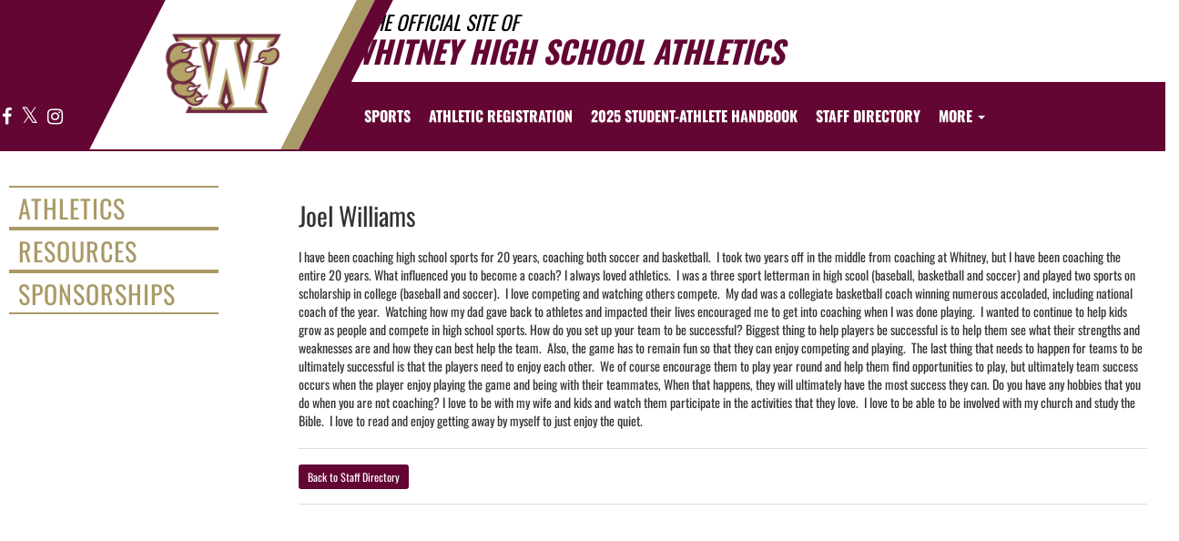

--- FILE ---
content_type: text/html; charset=utf-8
request_url: https://www.whitneyathletics.com/Staff/Bio/11458
body_size: 14407
content:
<!DOCTYPE html>
<html lang="en">
<head>
<style>
    .gam-sport-banner-ad iframe,
    .gam-sport-banner-ad-2 iframe
    {
        width: 100%;
        height: auto;
    }

    .prog-mobile-banners #gam-banner-ad,
    .prog-mobile-banners #gam-banner-ad-2
    {
        min-height: 100px;
        display: flex;
        align-items: center;
        justify-content: center;
    }
</style>

    <script async src="https://securepubads.g.doubleclick.net/tag/js/gpt.js"></script>
    <script>
        window.googletag = window.googletag || { cmd: [] };

        function isMobile() {
            return window.innerWidth <= 768;
        }

        googletag.cmd.push(function () {
            var isMobileDevice = isMobile();
            var REFRESH_KEY = 'refresh';
            var REFRESH_VALUE = 'true';

            // NEW: programmatic flag + refresh timing
            var useProgrammaticAds = false;
            var REFRESH_MS = useProgrammaticAds ? 30000 : 10000;

            // NEW: add a body class only when programmatic + mobile (for stable layout)
            if (useProgrammaticAds && isMobileDevice) {
                document.body.classList.add('prog-mobile-banners');
            }

            // ------- PRESENTING SPONSOR-------
            if (isMobileDevice) {
                googletag.defineSlot('/22870419559/headerwebmobile', [[300, 75]], 'gam-presenting-sponsor-mobile')
                    .setTargeting(REFRESH_KEY, REFRESH_VALUE)
                    .addService(googletag.pubads());
            } else {
                googletag.defineSlot('/22870419559/headerwebdesktop', [[300, 75]], 'gam-presenting-sponsor-2')
                    .setTargeting(REFRESH_KEY, REFRESH_VALUE)
                    .addService(googletag.pubads());
            }

            // Build base arrays of allowed sizes
            var desktopTabletProgrammatic = [[640, 100], [728, 90]];
            var mobileProgrammatic = [[320, 50]];              // << mobile = 320x50 ONLY
            var desktopTabletDefault = [[640, 100]];
            var mobileDefault = [[640, 100]];

            var allProgrammaticSizes = [[640, 100], [728, 90], [320, 50]];
            var allDefaultSizes = [[640, 100]];

            var bannerMapping = googletag.sizeMapping()
                .addSize([1024, 0], useProgrammaticAds ? desktopTabletProgrammatic : desktopTabletDefault) // desktop
                .addSize([768, 0], useProgrammaticAds ? desktopTabletProgrammatic : desktopTabletDefault) // tablet
                .addSize([0, 0], useProgrammaticAds ? mobileProgrammatic : mobileDefault)        // phones
                .build();

            googletag.defineSlot(
                '/22870419559/bannerweb',
                useProgrammaticAds ? allProgrammaticSizes : allDefaultSizes,
                'gam-banner-ad'
            )
                .defineSizeMapping(bannerMapping)
                .setTargeting(REFRESH_KEY, REFRESH_VALUE)
                .addService(googletag.pubads());

            googletag.defineSlot(
                '/22870419559/bannerweb',
                useProgrammaticAds ? allProgrammaticSizes : allDefaultSizes,
                'gam-banner-ad-2'
            )
                .defineSizeMapping(bannerMapping)
                .setTargeting(REFRESH_KEY, REFRESH_VALUE)
                .addService(googletag.pubads());

            googletag.defineSlot('/22870419559/agent', [[300, 75]], 'gam-agent-ad')
                .setTargeting(REFRESH_KEY, REFRESH_VALUE)
                .addService(googletag.pubads());

            googletag.pubads().setTargeting('siteid', '2517878');

            // Refresh: now uses REFRESH_MS (30s when programmatic, else 10s)
            googletag.pubads().addEventListener('impressionViewable', function (event) {
                var slot = event.slot;
                if (slot.getTargeting(REFRESH_KEY).indexOf(REFRESH_VALUE) > -1) {
                    setTimeout(function () {
                        googletag.pubads().refresh([slot]);
                    }, REFRESH_MS);
                }
            });

            googletag.enableServices();

            // Add event listeners for responsive image handling
            document.addEventListener('DOMContentLoaded', function () {
                handleResponsiveImages();

                // Add debounced resize handler
                var resizeTimeout = null;
                window.addEventListener('resize', function () {
                    if (resizeTimeout) {
                        clearTimeout(resizeTimeout);
                    }

                    resizeTimeout = setTimeout(function () {
                        handleResponsiveImages();
                    }, 250);
                });
            });

            // Add slotRenderEnded event to handle styling right after ads render
            googletag.pubads().addEventListener('slotRenderEnded', function (event) {
                // Give a small delay to ensure content is available
                setTimeout(function () {
                    var id = event.slot.getSlotElementId();
                    var container = document.getElementById(id);
                    if (container) {
                        var iframes = container.querySelectorAll('iframe[id^="google_ads_iframe"]');
                        iframes.forEach(applyResponsiveStyles);
                    }
                }, 50);
            });

            // Function to handle responsive images
            function handleResponsiveImages() {
                ['gam-banner-ad', 'gam-banner-ad-2', 'gam-sport-banner-ad', 'gam-sport-banner-ad-2', 'gam-presenting-sponsor-2'].forEach(adId => {
                    var adContainer = document.querySelector(`#${adId}`);
                    if (adContainer) {
                        observeIframeInsertion(adContainer);
                        var iframes = adContainer.querySelectorAll('iframe[id^="google_ads_iframe"]');
                        iframes.forEach(applyResponsiveStyles);
                    }
                });
            }

            // Function to observe iframe insertion - from original code
            function observeIframeInsertion(container) {
                var observer = new MutationObserver(function (mutations) {
                    mutations.forEach(function (mutation) {
                        if (mutation.addedNodes) {
                            mutation.addedNodes.forEach(function (node) {
                                if (node.tagName === 'IFRAME' && node.id.startsWith('google_ads_iframe')) {
                                    applyResponsiveStyles(node);
                                    observeIframeChanges(node);
                                }
                            });
                        }
                    });
                });

                observer.observe(container, {
                    childList: true,
                    subtree: true
                });
            }

            function applyResponsiveStyles(iframe) {
                if (
                    (iframe && iframe.closest('.gam-banner-ad')) ||
                    (iframe && iframe.closest('.gam-banner-ad-2')) ||
                    (iframe && iframe.closest('.gam-sport-banner-ad')) ||
                    (iframe && iframe.closest('.gam-sport-banner-ad-2')) ||
                    (iframe && iframe.closest('.gam-presenting-sponsor-2'))
                ) {
                    if (isMobile()) {
                        iframe.style.width = '100%';
                        iframe.style.height = 'auto';

                        try {
                            var iframeDoc = iframe.contentDocument || iframe.contentWindow.document;
                            var imgs = iframeDoc.querySelectorAll('img');
                            imgs.forEach(function (img) {
                                img.style.maxWidth = '100%';
                                img.style.height = 'auto';
                                // Only add 20% margin-top to gam-banner-ad images on mobile
                                if (iframe.closest('.gam-banner-ad')) {
                                    img.style.marginTop = '20%'; // This only applies on mobile due to the parent if(isMobile()) condition
                                } else {
                                    img.style.marginTop = '0';
                                }
                            });
                        } catch (e) {
                            console.error('Could not access iframe content:', e);
                        }
                    } else {
                        // Desktop logic, specifically for gam-presenting-sponsor-desktop
                        if (1 == 14 && (iframe.closest('.gam-presenting-sponsor-2') || iframe.closest('.gam-presenting-sponsor-mobile'))) {
                            try {
                                var iframeDoc = iframe.contentDocument || iframe.contentWindow.document;
                                var imgs = iframeDoc.querySelectorAll('img');
                                imgs.forEach(function (img) {
                                    img.style.width = '225px';
                                    img.style.height = 'auto';
                                });
                            } catch (e) {
                                console.error('Could not access iframe content:', e);
                            }
                        }
                    }
                }
            }

            function observeIframeChanges(iframe) {
                iframe.addEventListener('load', function () {
                    applyResponsiveStyles(iframe);
                });

                var observer = new MutationObserver(function (mutations) {
                    mutations.forEach(function (mutation) {
                        if (mutation.type === 'childList' || (mutation.type === 'attributes' && mutation.attributeName === 'src')) {
                            applyResponsiveStyles(iframe);
                        }
                    });
                });

                observer.observe(iframe, {
                    childList: true,
                    subtree: true,
                    attributes: true,
                    attributeFilter: ['src']
                });
            }
        });
    </script>

    <!-- End GPT Tag -->
        <!-- Google tag (gtag.js) -->
        <script async src="https://www.googletagmanager.com/gtag/js?id=G-SYD3WP04K3"></script>
        <script>
            window.dataLayer = window.dataLayer || [];
            function gtag() { dataLayer.push(arguments); }
            gtag('js', new Date());

            gtag('config', 'G-SYD3WP04K3');
        </script>
    <meta charset="utf-8" />
    <meta name="viewport" content="width=device-width, initial-scale=1.0, maximum-scale=2.0, user-scalable=yes" />
    <title>Joel Williams - Whitney High School Rocklin Bio</title>
    <meta name="description" content="Learn about Joel Williams, a key member of the Whitney Wildcats athletics staff. Discover their role, background, and contributions to the team." />
    <meta name="keywords" content="whitney high school wildcats bio, joel williams staff, whitney high school athletics staff, high school sports staff, whitney high school staff directory" />
    <meta property="og:image" content="https://5starassets.blob.core.windows.net/athleticsites/2517878/417/images/054149a9-2a5a-461f-98e7-ea3e00fc5588.png">
    
    
        <script src="https://unpkg.com/focus-visible/dist/focus-visible.min.js"></script>
        <!-- latest CDN compiled and minified CSS for lity (simple lightbox) -->
        <link rel="stylesheet" href="https://cdnjs.cloudflare.com/ajax/libs/lity/2.3.1/lity.min.css" integrity="sha256-0SZxASYAglrmIuTx+ZYHE3hzTnCZWB7XLu+iA8AG0Z0=" crossorigin="anonymous" />
        <!-- latest CDN compiled and minified CSS for bootstrap 3 -->
        <link rel="stylesheet" href="https://maxcdn.bootstrapcdn.com/bootstrap/3.3.7/css/bootstrap.min.css" integrity="sha384-BVYiiSIFeK1dGmJRAkycuHAHRg32OmUcww7on3RYdg4Va+PmSTsz/K68vbdEjh4u" crossorigin="anonymous">
        <link rel="stylesheet" href="https://maxcdn.bootstrapcdn.com/bootstrap/3.3.7/css/bootstrap-theme.min.css" integrity="sha384-rHyoN1iRsVXV4nD0JutlnGaslCJuC7uwjduW9SVrLvRYooPp2bWYgmgJQIXwl/Sp" crossorigin="anonymous">
        <!-- latest CDN compiled and minified CSS for slick slider -->
        <link rel="stylesheet" href="https://cdnjs.cloudflare.com/ajax/libs/slick-carousel/1.9.0/slick.min.css" integrity="sha256-UK1EiopXIL+KVhfbFa8xrmAWPeBjMVdvYMYkTAEv/HI=" crossorigin="anonymous" />
        <link rel="stylesheet" href="https://cdnjs.cloudflare.com/ajax/libs/slick-carousel/1.9.0/slick-theme.min.css" integrity="sha256-4hqlsNP9KM6+2eA8VUT0kk4RsMRTeS7QGHIM+MZ5sLY=" crossorigin="anonymous" />
        <!-- latest CDN compiled and minified CSS for font awesome -->
        <link rel="stylesheet" href="https://cdnjs.cloudflare.com/ajax/libs/font-awesome/4.7.0/css/font-awesome.css" integrity="sha256-NuCn4IvuZXdBaFKJOAcsU2Q3ZpwbdFisd5dux4jkQ5w=" crossorigin="anonymous" />
        <!-- locally stored compiled and minified CSS for yamm -->
        <link rel="stylesheet" href="/lib/yamm3/yamm/yamm.min.css" />
        <link rel="stylesheet" href="/lib/datatables/media/css/dataTables.bootstrap.min.css" />
        <link rel="stylesheet" href="/less/templates/1/main.min.css?v=1.3" />
        <link rel="icon" type="image/png" href="https://5starassets.blob.core.windows.net/athleticsites/2517878/417/images/054149a9-2a5a-461f-98e7-ea3e00fc5588.png">
        <link href="/lib/sweetalert/dist/sweetalert.css" rel="stylesheet" />
        <link rel="stylesheet" href="/less/Components/AIAgent.min.css" />

    
    
            <style>
        h1{color: #630633;}
        body{background: url(https://5starassets.blob.core.windows.net/athleticsites/2517878/417/images/17c1166a-ba10-4195-b2d8-57aeabfab05f.png);}
        .cd-main-content{background-image:url(https://5starassets.blob.core.windows.net/athleticsites/2517878/417/images/);}
        @media (max-width: 500px){
            #calendar-link{background-color: #630633;}
        }
        #calendar-link > span{color:#630633;}
        .header-topper:before{background:#630633;}
        .header-topper .row:before {background:#630633;}
        .bg-primary{background-color: #630633;}
        .bg-secondary{background-color: #a99966;}
        .bg-gradient-primary-dark{background-image: linear-gradient(180deg,#000,#630633);}
        .text-primary{color: #630633 !important;}
        .text-secondary{color: #a99966 !important;}
        .text-primary-font{color: #ffffff;}
        .right-angle-primary{border-color: rgba(255,255,255,0) #630633 transparent #630633;}
        .left-angle-secondary{border-color: #fff #a99966 transparent transparent;}
        .border-all-thin-primary{border: solid 1px #630633;}
        .border-all-xl-primary{border: 20px solid #630633;}
        .border-all-sm-secondary{border: 2px solid #a99966;}
        .border-right-xl-primary{border-right: 20px solid #630633;}
        .border-right-xl-secondary{border-right: 20px solid #a99966;}
        .border-top-sm-secondary{border-top: 2px solid #a99966 !important;}
        .border-bottom-sm-secondary{border-bottom: 2px solid #a99966 !important;}
        .pins span:before,.pins span:after{border-top: 4px solid #630633; border-bottom: 4px solid #a99966;}
        .angle-primary-secondary{border-color: #630633 #a99966 #630633 #a99966;}
        .team-menu .navbar-nav>li.active {background-color: #a99966; color: #630633;}
        .team-menu .navbar-nav>li.active:after {border-top-color: #a99966;}
        .team-menu-container{background-image:url(https://5starassets.blob.core.windows.net/athleticsites/2517878/417/images/61dcb556-96ad-4261-9247-b40b893841e6.png);}
        .news-header-container{background-image:url(https://5starassets.blob.core.windows.net/athleticsites/2517878/417/images/61dcb556-96ad-4261-9247-b40b893841e6.png);}
        .arrow_box {border-bottom: 4px solid #a99966;}
        .arrow_box:before {border-top-color: #a99966;}
    </style>
    

    
    
</head>
<body viewport="fixed">
    <input type="hidden" value="2517878" id="schoolId" />
    <input type="hidden" value="false" id="customAppSchool" />
    <input type="hidden" value="6/7/2023 12:00:00 AM" id="adServingDateBegins" />

    <header>

        <div class="header-topper">
            <div class="row">
                <h1 class="site-title text-primary no-print"><small style="color: black;">&nbsp;&nbsp;&nbsp;<i>THE OFFICIAL SITE OF </i></small><br /><i>Whitney High School Athletics</i></h1>
            </div>
        </div>
        <div class="row">
            <div class="col-md-12">
                <div class="main-menu-container bg-primary" id="fixedscroll">
                    <div class="fixed-menu-container">
                        <div class="header-social-media">
                            
<div class="feed-wrapper">
                    <a href="https://www.facebook.com/pages/Whitney-High-School/84777298075?ref=bookmarks" target="_blank" aria-label="Visit our Facebook page">
                        <i class="fa fa-facebook text-primary-font" aria-hidden="true"></i>
                        <span class="sr-only">Facebook</span>
                    </a>
                    <a href="https://twitter.com/WhitneyCats" target="_blank" aria-label="Visit our X page">
                        <i class="fa fa-twitter text-primary-font" aria-hidden="true"></i>
                        <span class="sr-only">X</span>
                    </a>
                    <a href="https://www.instagram.com/whitney.cats/" target="_blank" aria-label="Visit our Instagram page">
                        <i class="fa fa-instagram text-primary-font" aria-hidden="true"></i>
                        <span class="sr-only">Instagram</span>
                    </a>
</div>

                        </div>
                        <div id="center">
                            <div class="header-gfx border-right-xl-secondary no-print">
                                <a href="/"><img src="https://5starassets.blob.core.windows.net/athleticsites/2517878/417/images/69957501-2d7b-4267-a8f7-ca8ed497f335.png" aria-label="Whitney" alt="Whitney Logo" /><span class="mk-blank">-</span></a>
                            </div>
                            <div class="primary-line border-right-xl-primary"></div>
                        </div>
                        <div class="">
                            
                                <nav class="custom-nav" role="navigation" aria-label="Main Navigation">
    <div class="navbar yamm navbar-static-top">
        <div class="container" id="nav-container">
            <div class="navbar-header">
                <button type="button" class="navbar-toggle collapsed" data-toggle="collapse" data-target="#navbar" aria-expanded="false" aria-controls="navbar">
                    <span class="sr-only">Toggle navigation</span>
                    <span class="icon-bar bg-secondary"></span>
                    <span class="icon-bar bg-secondary"></span>
                    <span class="icon-bar bg-secondary"></span>
                </button>
                <a class="navbar-brand" href="/" aria-label="Return to Whitney Home Page">
                    <img src="https://5starassets.blob.core.windows.net/athleticsites/2517878/417/images/1c223cb9-0030-4cda-9450-0a1682e857af.png" class="img-responsive tag" aria-label="Whitney Logo" alt="Whitney Logo" />
                </a>
                    <div class="presenting-sponsor hidden-md hidden-lg">
                        <div class="adzone adzone-0 presenting-sponsor">
                                <div class="ad-placement">
    <div id='gam-presenting-sponsor-mobile' class="gam_ps">
        <script>
           if (isMobile()) {
                googletag.cmd.push(function () { googletag.display('gam-presenting-sponsor-mobile'); });
            }
        </script>
    </div>
    </div>

                        </div>
                    </div>
                </div>
            <div id="navbar" class="navbar-collapse collapse" aria-expanded="false">
                <ul class="nav navbar-nav" id="nav-links" role="menubar">
                  
                            <li class="dropdown yamm-fw" role="presentation">
                                <a href="#" data-toggle="dropdown" class="dropdown-toggle text-primary-font" role="menuitem" aria-haspopup="true" aria-expanded="false" tabindex="0">SPORTS</a>
                                    <ul id="dropdown1" class="dropdown-menu two-columns" role="menu">
                                            <li role="menuitem">
                                                <div class="sport-link-nfo">
                                                    <div class="row">
                                                        <div class="col-xs-12 col-sm-6">
                                                            <div class="link">
                                                                <a class="text-primary" href="/sport/baseball/boys/" role="menuitem" tabindex="0" aria-label="Baseball go to Main Team Page">BASEBALL</a>
                                                            </div>
                                                        </div>
                                                        <div class="hidden-xs col-sm-6">
                                                            <div class="nfo">
                                                                <a class="text-primary" href="/sport/baseball/boys/?tab=schedule" role="menuitem" aria-label="Baseball - Schedules" tabindex="0">Schedules</a><span> /</span>
                                                                <a class="text-primary" href="/sport/baseball/boys/?tab=roster" role="menuitem" aria-label="Baseball - Rosters" tabindex="0">Rosters</a><span> /</span>
                                                                <a class="text-primary" href="/sport/baseball/boys/?tab=news" role="menuitem" aria-label="Baseball - News" tabindex="0">News</a>
                                                            </div>
                                                        </div>
                                                    </div>
                                                </div>
                                            </li>
                                            <li role="menuitem">
                                                <div class="sport-link-nfo">
                                                    <div class="row">
                                                        <div class="col-xs-12 col-sm-6">
                                                            <div class="link">
                                                                <a class="text-primary" href="/sport/basketball/boys/" role="menuitem" tabindex="0" aria-label="Basketball(Boys) go to Main Team Page">BASKETBALL(BOYS)</a>
                                                            </div>
                                                        </div>
                                                        <div class="hidden-xs col-sm-6">
                                                            <div class="nfo">
                                                                <a class="text-primary" href="/sport/basketball/boys/?tab=schedule" role="menuitem" aria-label="Basketball(Boys) - Schedules" tabindex="0">Schedules</a><span> /</span>
                                                                <a class="text-primary" href="/sport/basketball/boys/?tab=roster" role="menuitem" aria-label="Basketball(Boys) - Rosters" tabindex="0">Rosters</a><span> /</span>
                                                                <a class="text-primary" href="/sport/basketball/boys/?tab=news" role="menuitem" aria-label="Basketball(Boys) - News" tabindex="0">News</a>
                                                            </div>
                                                        </div>
                                                    </div>
                                                </div>
                                            </li>
                                            <li role="menuitem">
                                                <div class="sport-link-nfo">
                                                    <div class="row">
                                                        <div class="col-xs-12 col-sm-6">
                                                            <div class="link">
                                                                <a class="text-primary" href="/sport/basketball/girls/" role="menuitem" tabindex="0" aria-label="Basketball(Girls) go to Main Team Page">BASKETBALL(GIRLS)</a>
                                                            </div>
                                                        </div>
                                                        <div class="hidden-xs col-sm-6">
                                                            <div class="nfo">
                                                                <a class="text-primary" href="/sport/basketball/girls/?tab=schedule" role="menuitem" aria-label="Basketball(Girls) - Schedules" tabindex="0">Schedules</a><span> /</span>
                                                                <a class="text-primary" href="/sport/basketball/girls/?tab=roster" role="menuitem" aria-label="Basketball(Girls) - Rosters" tabindex="0">Rosters</a><span> /</span>
                                                                <a class="text-primary" href="/sport/basketball/girls/?tab=news" role="menuitem" aria-label="Basketball(Girls) - News" tabindex="0">News</a>
                                                            </div>
                                                        </div>
                                                    </div>
                                                </div>
                                            </li>
                                            <li role="menuitem">
                                                <div class="sport-link-nfo">
                                                    <div class="row">
                                                        <div class="col-xs-12 col-sm-6">
                                                            <div class="link">
                                                                <a class="text-primary" href="/sport/competitive cheer/girls/" role="menuitem" tabindex="0" aria-label="Competitive Cheer(Girls) go to Main Team Page">COMPETITIVE CHEER(GIRLS)</a>
                                                            </div>
                                                        </div>
                                                        <div class="hidden-xs col-sm-6">
                                                            <div class="nfo">
                                                                <a class="text-primary" href="/sport/competitive cheer/girls/?tab=schedule" role="menuitem" aria-label="Competitive Cheer(Girls) - Schedules" tabindex="0">Schedules</a><span> /</span>
                                                                <a class="text-primary" href="/sport/competitive cheer/girls/?tab=roster" role="menuitem" aria-label="Competitive Cheer(Girls) - Rosters" tabindex="0">Rosters</a><span> /</span>
                                                                <a class="text-primary" href="/sport/competitive cheer/girls/?tab=news" role="menuitem" aria-label="Competitive Cheer(Girls) - News" tabindex="0">News</a>
                                                            </div>
                                                        </div>
                                                    </div>
                                                </div>
                                            </li>
                                            <li role="menuitem">
                                                <div class="sport-link-nfo">
                                                    <div class="row">
                                                        <div class="col-xs-12 col-sm-6">
                                                            <div class="link">
                                                                <a class="text-primary" href="/sport/cross country/boys/" role="menuitem" tabindex="0" aria-label="Cross Country(Boys) go to Main Team Page">CROSS COUNTRY(BOYS)</a>
                                                            </div>
                                                        </div>
                                                        <div class="hidden-xs col-sm-6">
                                                            <div class="nfo">
                                                                <a class="text-primary" href="/sport/cross country/boys/?tab=schedule" role="menuitem" aria-label="Cross Country(Boys) - Schedules" tabindex="0">Schedules</a><span> /</span>
                                                                <a class="text-primary" href="/sport/cross country/boys/?tab=roster" role="menuitem" aria-label="Cross Country(Boys) - Rosters" tabindex="0">Rosters</a><span> /</span>
                                                                <a class="text-primary" href="/sport/cross country/boys/?tab=news" role="menuitem" aria-label="Cross Country(Boys) - News" tabindex="0">News</a>
                                                            </div>
                                                        </div>
                                                    </div>
                                                </div>
                                            </li>
                                            <li role="menuitem">
                                                <div class="sport-link-nfo">
                                                    <div class="row">
                                                        <div class="col-xs-12 col-sm-6">
                                                            <div class="link">
                                                                <a class="text-primary" href="/sport/cross country/girls/" role="menuitem" tabindex="0" aria-label="Cross Country(Girls) go to Main Team Page">CROSS COUNTRY(GIRLS)</a>
                                                            </div>
                                                        </div>
                                                        <div class="hidden-xs col-sm-6">
                                                            <div class="nfo">
                                                                <a class="text-primary" href="/sport/cross country/girls/?tab=schedule" role="menuitem" aria-label="Cross Country(Girls) - Schedules" tabindex="0">Schedules</a><span> /</span>
                                                                <a class="text-primary" href="/sport/cross country/girls/?tab=roster" role="menuitem" aria-label="Cross Country(Girls) - Rosters" tabindex="0">Rosters</a><span> /</span>
                                                                <a class="text-primary" href="/sport/cross country/girls/?tab=news" role="menuitem" aria-label="Cross Country(Girls) - News" tabindex="0">News</a>
                                                            </div>
                                                        </div>
                                                    </div>
                                                </div>
                                            </li>
                                            <li role="menuitem">
                                                <div class="sport-link-nfo">
                                                    <div class="row">
                                                        <div class="col-xs-12 col-sm-6">
                                                            <div class="link">
                                                                <a class="text-primary" href="/sport/flag football/girls/" role="menuitem" tabindex="0" aria-label="Flag Football(Girls) go to Main Team Page">FLAG FOOTBALL(GIRLS)</a>
                                                            </div>
                                                        </div>
                                                        <div class="hidden-xs col-sm-6">
                                                            <div class="nfo">
                                                                <a class="text-primary" href="/sport/flag football/girls/?tab=schedule" role="menuitem" aria-label="Flag Football(Girls) - Schedules" tabindex="0">Schedules</a><span> /</span>
                                                                <a class="text-primary" href="/sport/flag football/girls/?tab=roster" role="menuitem" aria-label="Flag Football(Girls) - Rosters" tabindex="0">Rosters</a><span> /</span>
                                                                <a class="text-primary" href="/sport/flag football/girls/?tab=news" role="menuitem" aria-label="Flag Football(Girls) - News" tabindex="0">News</a>
                                                            </div>
                                                        </div>
                                                    </div>
                                                </div>
                                            </li>
                                            <li role="menuitem">
                                                <div class="sport-link-nfo">
                                                    <div class="row">
                                                        <div class="col-xs-12 col-sm-6">
                                                            <div class="link">
                                                                <a class="text-primary" href="/sport/football/boys/" role="menuitem" tabindex="0" aria-label="Football go to Main Team Page">FOOTBALL</a>
                                                            </div>
                                                        </div>
                                                        <div class="hidden-xs col-sm-6">
                                                            <div class="nfo">
                                                                <a class="text-primary" href="/sport/football/boys/?tab=schedule" role="menuitem" aria-label="Football - Schedules" tabindex="0">Schedules</a><span> /</span>
                                                                <a class="text-primary" href="/sport/football/boys/?tab=roster" role="menuitem" aria-label="Football - Rosters" tabindex="0">Rosters</a><span> /</span>
                                                                <a class="text-primary" href="/sport/football/boys/?tab=news" role="menuitem" aria-label="Football - News" tabindex="0">News</a>
                                                            </div>
                                                        </div>
                                                    </div>
                                                </div>
                                            </li>
                                            <li role="menuitem">
                                                <div class="sport-link-nfo">
                                                    <div class="row">
                                                        <div class="col-xs-12 col-sm-6">
                                                            <div class="link">
                                                                <a class="text-primary" href="/sport/golf/boys/" role="menuitem" tabindex="0" aria-label="Golf(Boys) go to Main Team Page">GOLF(BOYS)</a>
                                                            </div>
                                                        </div>
                                                        <div class="hidden-xs col-sm-6">
                                                            <div class="nfo">
                                                                <a class="text-primary" href="/sport/golf/boys/?tab=schedule" role="menuitem" aria-label="Golf(Boys) - Schedules" tabindex="0">Schedules</a><span> /</span>
                                                                <a class="text-primary" href="/sport/golf/boys/?tab=roster" role="menuitem" aria-label="Golf(Boys) - Rosters" tabindex="0">Rosters</a><span> /</span>
                                                                <a class="text-primary" href="/sport/golf/boys/?tab=news" role="menuitem" aria-label="Golf(Boys) - News" tabindex="0">News</a>
                                                            </div>
                                                        </div>
                                                    </div>
                                                </div>
                                            </li>
                                            <li role="menuitem">
                                                <div class="sport-link-nfo">
                                                    <div class="row">
                                                        <div class="col-xs-12 col-sm-6">
                                                            <div class="link">
                                                                <a class="text-primary" href="/sport/golf/girls/" role="menuitem" tabindex="0" aria-label="Golf(Girls) go to Main Team Page">GOLF(GIRLS)</a>
                                                            </div>
                                                        </div>
                                                        <div class="hidden-xs col-sm-6">
                                                            <div class="nfo">
                                                                <a class="text-primary" href="/sport/golf/girls/?tab=schedule" role="menuitem" aria-label="Golf(Girls) - Schedules" tabindex="0">Schedules</a><span> /</span>
                                                                <a class="text-primary" href="/sport/golf/girls/?tab=roster" role="menuitem" aria-label="Golf(Girls) - Rosters" tabindex="0">Rosters</a><span> /</span>
                                                                <a class="text-primary" href="/sport/golf/girls/?tab=news" role="menuitem" aria-label="Golf(Girls) - News" tabindex="0">News</a>
                                                            </div>
                                                        </div>
                                                    </div>
                                                </div>
                                            </li>
                                            <li role="menuitem">
                                                <div class="sport-link-nfo">
                                                    <div class="row">
                                                        <div class="col-xs-12 col-sm-6">
                                                            <div class="link">
                                                                <a class="text-primary" href="/sport/lacrosse/boys/" role="menuitem" tabindex="0" aria-label="Lacrosse(Boys) go to Main Team Page">LACROSSE(BOYS)</a>
                                                            </div>
                                                        </div>
                                                        <div class="hidden-xs col-sm-6">
                                                            <div class="nfo">
                                                                <a class="text-primary" href="/sport/lacrosse/boys/?tab=schedule" role="menuitem" aria-label="Lacrosse(Boys) - Schedules" tabindex="0">Schedules</a><span> /</span>
                                                                <a class="text-primary" href="/sport/lacrosse/boys/?tab=roster" role="menuitem" aria-label="Lacrosse(Boys) - Rosters" tabindex="0">Rosters</a><span> /</span>
                                                                <a class="text-primary" href="/sport/lacrosse/boys/?tab=news" role="menuitem" aria-label="Lacrosse(Boys) - News" tabindex="0">News</a>
                                                            </div>
                                                        </div>
                                                    </div>
                                                </div>
                                            </li>
                                            <li role="menuitem">
                                                <div class="sport-link-nfo">
                                                    <div class="row">
                                                        <div class="col-xs-12 col-sm-6">
                                                            <div class="link">
                                                                <a class="text-primary" href="/sport/lacrosse/girls/" role="menuitem" tabindex="0" aria-label="Lacrosse(Girls) go to Main Team Page">LACROSSE(GIRLS)</a>
                                                            </div>
                                                        </div>
                                                        <div class="hidden-xs col-sm-6">
                                                            <div class="nfo">
                                                                <a class="text-primary" href="/sport/lacrosse/girls/?tab=schedule" role="menuitem" aria-label="Lacrosse(Girls) - Schedules" tabindex="0">Schedules</a><span> /</span>
                                                                <a class="text-primary" href="/sport/lacrosse/girls/?tab=roster" role="menuitem" aria-label="Lacrosse(Girls) - Rosters" tabindex="0">Rosters</a><span> /</span>
                                                                <a class="text-primary" href="/sport/lacrosse/girls/?tab=news" role="menuitem" aria-label="Lacrosse(Girls) - News" tabindex="0">News</a>
                                                            </div>
                                                        </div>
                                                    </div>
                                                </div>
                                            </li>
                                            <li role="menuitem">
                                                <div class="sport-link-nfo">
                                                    <div class="row">
                                                        <div class="col-xs-12 col-sm-6">
                                                            <div class="link">
                                                                <a class="text-primary" href="/sport/soccer/boys/" role="menuitem" tabindex="0" aria-label="Soccer(Boys) go to Main Team Page">SOCCER(BOYS)</a>
                                                            </div>
                                                        </div>
                                                        <div class="hidden-xs col-sm-6">
                                                            <div class="nfo">
                                                                <a class="text-primary" href="/sport/soccer/boys/?tab=schedule" role="menuitem" aria-label="Soccer(Boys) - Schedules" tabindex="0">Schedules</a><span> /</span>
                                                                <a class="text-primary" href="/sport/soccer/boys/?tab=roster" role="menuitem" aria-label="Soccer(Boys) - Rosters" tabindex="0">Rosters</a><span> /</span>
                                                                <a class="text-primary" href="/sport/soccer/boys/?tab=news" role="menuitem" aria-label="Soccer(Boys) - News" tabindex="0">News</a>
                                                            </div>
                                                        </div>
                                                    </div>
                                                </div>
                                            </li>
                                            <li role="menuitem">
                                                <div class="sport-link-nfo">
                                                    <div class="row">
                                                        <div class="col-xs-12 col-sm-6">
                                                            <div class="link">
                                                                <a class="text-primary" href="/sport/soccer/girls/" role="menuitem" tabindex="0" aria-label="Soccer(Girls) go to Main Team Page">SOCCER(GIRLS)</a>
                                                            </div>
                                                        </div>
                                                        <div class="hidden-xs col-sm-6">
                                                            <div class="nfo">
                                                                <a class="text-primary" href="/sport/soccer/girls/?tab=schedule" role="menuitem" aria-label="Soccer(Girls) - Schedules" tabindex="0">Schedules</a><span> /</span>
                                                                <a class="text-primary" href="/sport/soccer/girls/?tab=roster" role="menuitem" aria-label="Soccer(Girls) - Rosters" tabindex="0">Rosters</a><span> /</span>
                                                                <a class="text-primary" href="/sport/soccer/girls/?tab=news" role="menuitem" aria-label="Soccer(Girls) - News" tabindex="0">News</a>
                                                            </div>
                                                        </div>
                                                    </div>
                                                </div>
                                            </li>
                                            <li role="menuitem">
                                                <div class="sport-link-nfo">
                                                    <div class="row">
                                                        <div class="col-xs-12 col-sm-6">
                                                            <div class="link">
                                                                <a class="text-primary" href="/sport/softball/girls/" role="menuitem" tabindex="0" aria-label="Softball go to Main Team Page">SOFTBALL</a>
                                                            </div>
                                                        </div>
                                                        <div class="hidden-xs col-sm-6">
                                                            <div class="nfo">
                                                                <a class="text-primary" href="/sport/softball/girls/?tab=schedule" role="menuitem" aria-label="Softball - Schedules" tabindex="0">Schedules</a><span> /</span>
                                                                <a class="text-primary" href="/sport/softball/girls/?tab=roster" role="menuitem" aria-label="Softball - Rosters" tabindex="0">Rosters</a><span> /</span>
                                                                <a class="text-primary" href="/sport/softball/girls/?tab=news" role="menuitem" aria-label="Softball - News" tabindex="0">News</a>
                                                            </div>
                                                        </div>
                                                    </div>
                                                </div>
                                            </li>
                                            <li role="menuitem">
                                                <div class="sport-link-nfo">
                                                    <div class="row">
                                                        <div class="col-xs-12 col-sm-6">
                                                            <div class="link">
                                                                <a class="text-primary" href="/sport/stunt/girls/" role="menuitem" tabindex="0" aria-label="Stunt go to Main Team Page">STUNT</a>
                                                            </div>
                                                        </div>
                                                        <div class="hidden-xs col-sm-6">
                                                            <div class="nfo">
                                                                <a class="text-primary" href="/sport/stunt/girls/?tab=schedule" role="menuitem" aria-label="Stunt - Schedules" tabindex="0">Schedules</a><span> /</span>
                                                                <a class="text-primary" href="/sport/stunt/girls/?tab=roster" role="menuitem" aria-label="Stunt - Rosters" tabindex="0">Rosters</a><span> /</span>
                                                                <a class="text-primary" href="/sport/stunt/girls/?tab=news" role="menuitem" aria-label="Stunt - News" tabindex="0">News</a>
                                                            </div>
                                                        </div>
                                                    </div>
                                                </div>
                                            </li>
                                            <li role="menuitem">
                                                <div class="sport-link-nfo">
                                                    <div class="row">
                                                        <div class="col-xs-12 col-sm-6">
                                                            <div class="link">
                                                                <a class="text-primary" href="/sport/swimming/boys/" role="menuitem" tabindex="0" aria-label="Swimming(Boys) go to Main Team Page">SWIMMING(BOYS)</a>
                                                            </div>
                                                        </div>
                                                        <div class="hidden-xs col-sm-6">
                                                            <div class="nfo">
                                                                <a class="text-primary" href="/sport/swimming/boys/?tab=schedule" role="menuitem" aria-label="Swimming(Boys) - Schedules" tabindex="0">Schedules</a><span> /</span>
                                                                <a class="text-primary" href="/sport/swimming/boys/?tab=roster" role="menuitem" aria-label="Swimming(Boys) - Rosters" tabindex="0">Rosters</a><span> /</span>
                                                                <a class="text-primary" href="/sport/swimming/boys/?tab=news" role="menuitem" aria-label="Swimming(Boys) - News" tabindex="0">News</a>
                                                            </div>
                                                        </div>
                                                    </div>
                                                </div>
                                            </li>
                                            <li role="menuitem">
                                                <div class="sport-link-nfo">
                                                    <div class="row">
                                                        <div class="col-xs-12 col-sm-6">
                                                            <div class="link">
                                                                <a class="text-primary" href="/sport/swimming/girls/" role="menuitem" tabindex="0" aria-label="Swimming(Girls) go to Main Team Page">SWIMMING(GIRLS)</a>
                                                            </div>
                                                        </div>
                                                        <div class="hidden-xs col-sm-6">
                                                            <div class="nfo">
                                                                <a class="text-primary" href="/sport/swimming/girls/?tab=schedule" role="menuitem" aria-label="Swimming(Girls) - Schedules" tabindex="0">Schedules</a><span> /</span>
                                                                <a class="text-primary" href="/sport/swimming/girls/?tab=roster" role="menuitem" aria-label="Swimming(Girls) - Rosters" tabindex="0">Rosters</a><span> /</span>
                                                                <a class="text-primary" href="/sport/swimming/girls/?tab=news" role="menuitem" aria-label="Swimming(Girls) - News" tabindex="0">News</a>
                                                            </div>
                                                        </div>
                                                    </div>
                                                </div>
                                            </li>
                                            <li role="menuitem">
                                                <div class="sport-link-nfo">
                                                    <div class="row">
                                                        <div class="col-xs-12 col-sm-6">
                                                            <div class="link">
                                                                <a class="text-primary" href="/sport/tennis/boys/" role="menuitem" tabindex="0" aria-label="Tennis(Boys) go to Main Team Page">TENNIS(BOYS)</a>
                                                            </div>
                                                        </div>
                                                        <div class="hidden-xs col-sm-6">
                                                            <div class="nfo">
                                                                <a class="text-primary" href="/sport/tennis/boys/?tab=schedule" role="menuitem" aria-label="Tennis(Boys) - Schedules" tabindex="0">Schedules</a><span> /</span>
                                                                <a class="text-primary" href="/sport/tennis/boys/?tab=roster" role="menuitem" aria-label="Tennis(Boys) - Rosters" tabindex="0">Rosters</a><span> /</span>
                                                                <a class="text-primary" href="/sport/tennis/boys/?tab=news" role="menuitem" aria-label="Tennis(Boys) - News" tabindex="0">News</a>
                                                            </div>
                                                        </div>
                                                    </div>
                                                </div>
                                            </li>
                                            <li role="menuitem">
                                                <div class="sport-link-nfo">
                                                    <div class="row">
                                                        <div class="col-xs-12 col-sm-6">
                                                            <div class="link">
                                                                <a class="text-primary" href="/sport/tennis/girls/" role="menuitem" tabindex="0" aria-label="Tennis(Girls) go to Main Team Page">TENNIS(GIRLS)</a>
                                                            </div>
                                                        </div>
                                                        <div class="hidden-xs col-sm-6">
                                                            <div class="nfo">
                                                                <a class="text-primary" href="/sport/tennis/girls/?tab=schedule" role="menuitem" aria-label="Tennis(Girls) - Schedules" tabindex="0">Schedules</a><span> /</span>
                                                                <a class="text-primary" href="/sport/tennis/girls/?tab=roster" role="menuitem" aria-label="Tennis(Girls) - Rosters" tabindex="0">Rosters</a><span> /</span>
                                                                <a class="text-primary" href="/sport/tennis/girls/?tab=news" role="menuitem" aria-label="Tennis(Girls) - News" tabindex="0">News</a>
                                                            </div>
                                                        </div>
                                                    </div>
                                                </div>
                                            </li>
                                            <li role="menuitem">
                                                <div class="sport-link-nfo">
                                                    <div class="row">
                                                        <div class="col-xs-12 col-sm-6">
                                                            <div class="link">
                                                                <a class="text-primary" href="/sport/track and field/boys/" role="menuitem" tabindex="0" aria-label="Track and Field(Boys) go to Main Team Page">TRACK AND FIELD(BOYS)</a>
                                                            </div>
                                                        </div>
                                                        <div class="hidden-xs col-sm-6">
                                                            <div class="nfo">
                                                                <a class="text-primary" href="/sport/track and field/boys/?tab=schedule" role="menuitem" aria-label="Track and Field(Boys) - Schedules" tabindex="0">Schedules</a><span> /</span>
                                                                <a class="text-primary" href="/sport/track and field/boys/?tab=roster" role="menuitem" aria-label="Track and Field(Boys) - Rosters" tabindex="0">Rosters</a><span> /</span>
                                                                <a class="text-primary" href="/sport/track and field/boys/?tab=news" role="menuitem" aria-label="Track and Field(Boys) - News" tabindex="0">News</a>
                                                            </div>
                                                        </div>
                                                    </div>
                                                </div>
                                            </li>
                                            <li role="menuitem">
                                                <div class="sport-link-nfo">
                                                    <div class="row">
                                                        <div class="col-xs-12 col-sm-6">
                                                            <div class="link">
                                                                <a class="text-primary" href="/sport/track and field/girls/" role="menuitem" tabindex="0" aria-label="Track and Field(Girls) go to Main Team Page">TRACK AND FIELD(GIRLS)</a>
                                                            </div>
                                                        </div>
                                                        <div class="hidden-xs col-sm-6">
                                                            <div class="nfo">
                                                                <a class="text-primary" href="/sport/track and field/girls/?tab=schedule" role="menuitem" aria-label="Track and Field(Girls) - Schedules" tabindex="0">Schedules</a><span> /</span>
                                                                <a class="text-primary" href="/sport/track and field/girls/?tab=roster" role="menuitem" aria-label="Track and Field(Girls) - Rosters" tabindex="0">Rosters</a><span> /</span>
                                                                <a class="text-primary" href="/sport/track and field/girls/?tab=news" role="menuitem" aria-label="Track and Field(Girls) - News" tabindex="0">News</a>
                                                            </div>
                                                        </div>
                                                    </div>
                                                </div>
                                            </li>
                                            <li role="menuitem">
                                                <div class="sport-link-nfo">
                                                    <div class="row">
                                                        <div class="col-xs-12 col-sm-6">
                                                            <div class="link">
                                                                <a class="text-primary" href="/sport/volleyball/boys/" role="menuitem" tabindex="0" aria-label="Volleyball(Boys) go to Main Team Page">VOLLEYBALL(BOYS)</a>
                                                            </div>
                                                        </div>
                                                        <div class="hidden-xs col-sm-6">
                                                            <div class="nfo">
                                                                <a class="text-primary" href="/sport/volleyball/boys/?tab=schedule" role="menuitem" aria-label="Volleyball(Boys) - Schedules" tabindex="0">Schedules</a><span> /</span>
                                                                <a class="text-primary" href="/sport/volleyball/boys/?tab=roster" role="menuitem" aria-label="Volleyball(Boys) - Rosters" tabindex="0">Rosters</a><span> /</span>
                                                                <a class="text-primary" href="/sport/volleyball/boys/?tab=news" role="menuitem" aria-label="Volleyball(Boys) - News" tabindex="0">News</a>
                                                            </div>
                                                        </div>
                                                    </div>
                                                </div>
                                            </li>
                                            <li role="menuitem">
                                                <div class="sport-link-nfo">
                                                    <div class="row">
                                                        <div class="col-xs-12 col-sm-6">
                                                            <div class="link">
                                                                <a class="text-primary" href="/sport/volleyball/girls/" role="menuitem" tabindex="0" aria-label="Volleyball(Girls) go to Main Team Page">VOLLEYBALL(GIRLS)</a>
                                                            </div>
                                                        </div>
                                                        <div class="hidden-xs col-sm-6">
                                                            <div class="nfo">
                                                                <a class="text-primary" href="/sport/volleyball/girls/?tab=schedule" role="menuitem" aria-label="Volleyball(Girls) - Schedules" tabindex="0">Schedules</a><span> /</span>
                                                                <a class="text-primary" href="/sport/volleyball/girls/?tab=roster" role="menuitem" aria-label="Volleyball(Girls) - Rosters" tabindex="0">Rosters</a><span> /</span>
                                                                <a class="text-primary" href="/sport/volleyball/girls/?tab=news" role="menuitem" aria-label="Volleyball(Girls) - News" tabindex="0">News</a>
                                                            </div>
                                                        </div>
                                                    </div>
                                                </div>
                                            </li>
                                            <li role="menuitem">
                                                <div class="sport-link-nfo">
                                                    <div class="row">
                                                        <div class="col-xs-12 col-sm-6">
                                                            <div class="link">
                                                                <a class="text-primary" href="/sport/water polo/boys/" role="menuitem" tabindex="0" aria-label="Water Polo(Boys) go to Main Team Page">WATER POLO(BOYS)</a>
                                                            </div>
                                                        </div>
                                                        <div class="hidden-xs col-sm-6">
                                                            <div class="nfo">
                                                                <a class="text-primary" href="/sport/water polo/boys/?tab=schedule" role="menuitem" aria-label="Water Polo(Boys) - Schedules" tabindex="0">Schedules</a><span> /</span>
                                                                <a class="text-primary" href="/sport/water polo/boys/?tab=roster" role="menuitem" aria-label="Water Polo(Boys) - Rosters" tabindex="0">Rosters</a><span> /</span>
                                                                <a class="text-primary" href="/sport/water polo/boys/?tab=news" role="menuitem" aria-label="Water Polo(Boys) - News" tabindex="0">News</a>
                                                            </div>
                                                        </div>
                                                    </div>
                                                </div>
                                            </li>
                                            <li role="menuitem">
                                                <div class="sport-link-nfo">
                                                    <div class="row">
                                                        <div class="col-xs-12 col-sm-6">
                                                            <div class="link">
                                                                <a class="text-primary" href="/sport/water polo/girls/" role="menuitem" tabindex="0" aria-label="Water Polo(Girls) go to Main Team Page">WATER POLO(GIRLS)</a>
                                                            </div>
                                                        </div>
                                                        <div class="hidden-xs col-sm-6">
                                                            <div class="nfo">
                                                                <a class="text-primary" href="/sport/water polo/girls/?tab=schedule" role="menuitem" aria-label="Water Polo(Girls) - Schedules" tabindex="0">Schedules</a><span> /</span>
                                                                <a class="text-primary" href="/sport/water polo/girls/?tab=roster" role="menuitem" aria-label="Water Polo(Girls) - Rosters" tabindex="0">Rosters</a><span> /</span>
                                                                <a class="text-primary" href="/sport/water polo/girls/?tab=news" role="menuitem" aria-label="Water Polo(Girls) - News" tabindex="0">News</a>
                                                            </div>
                                                        </div>
                                                    </div>
                                                </div>
                                            </li>
                                            <li role="menuitem">
                                                <div class="sport-link-nfo">
                                                    <div class="row">
                                                        <div class="col-xs-12 col-sm-6">
                                                            <div class="link">
                                                                <a class="text-primary" href="/sport/wrestling/boys/" role="menuitem" tabindex="0" aria-label="Wrestling(Boys) go to Main Team Page">WRESTLING(BOYS)</a>
                                                            </div>
                                                        </div>
                                                        <div class="hidden-xs col-sm-6">
                                                            <div class="nfo">
                                                                <a class="text-primary" href="/sport/wrestling/boys/?tab=schedule" role="menuitem" aria-label="Wrestling(Boys) - Schedules" tabindex="0">Schedules</a><span> /</span>
                                                                <a class="text-primary" href="/sport/wrestling/boys/?tab=roster" role="menuitem" aria-label="Wrestling(Boys) - Rosters" tabindex="0">Rosters</a><span> /</span>
                                                                <a class="text-primary" href="/sport/wrestling/boys/?tab=news" role="menuitem" aria-label="Wrestling(Boys) - News" tabindex="0">News</a>
                                                            </div>
                                                        </div>
                                                    </div>
                                                </div>
                                            </li>
                                            <li role="menuitem">
                                                <div class="sport-link-nfo">
                                                    <div class="row">
                                                        <div class="col-xs-12 col-sm-6">
                                                            <div class="link">
                                                                <a class="text-primary" href="/sport/wrestling/girls/" role="menuitem" tabindex="0" aria-label="Wrestling(Girls) go to Main Team Page">WRESTLING(GIRLS)</a>
                                                            </div>
                                                        </div>
                                                        <div class="hidden-xs col-sm-6">
                                                            <div class="nfo">
                                                                <a class="text-primary" href="/sport/wrestling/girls/?tab=schedule" role="menuitem" aria-label="Wrestling(Girls) - Schedules" tabindex="0">Schedules</a><span> /</span>
                                                                <a class="text-primary" href="/sport/wrestling/girls/?tab=roster" role="menuitem" aria-label="Wrestling(Girls) - Rosters" tabindex="0">Rosters</a><span> /</span>
                                                                <a class="text-primary" href="/sport/wrestling/girls/?tab=news" role="menuitem" aria-label="Wrestling(Girls) - News" tabindex="0">News</a>
                                                            </div>
                                                        </div>
                                                    </div>
                                                </div>
                                            </li>
                                    </ul>
                            </li>
                            <li role="presentation">
                                    <a class="slanted-btn text-primary-font" href="https://rocklinunified-ca.finalforms.com/?forward_path=%2Fstudents" target="_blank" role="menuitem" tabindex="0" aria-label="Athletic Registration (opens in a new tab)"><span>Athletic Registration</span></a>
                            </li>
                            <li role="presentation">
                                    <a class="slanted-btn text-primary-font" href="https://heyzine.com/flip-book/c4bf19501c.html" target="_blank" role="menuitem" tabindex="0" aria-label="2025 Student-Athlete Handbook (opens in a new tab)"><span>2025 Student-Athlete Handbook</span></a>
                            </li>
                            <li role="presentation">
                                    <a class="slanted-btn text-primary-font" href="/directory" role="menuitem" tabindex="0"><span>Staff Directory</span></a>
                            </li>
                            <li role="presentation">
                                    <a class="slanted-btn text-primary-font" href="https://gofan.co/app/school/CA67858" target="_blank" role="menuitem" tabindex="0" aria-label="Tickets (opens in a new tab)"><span>Tickets</span></a>
                            </li>
                            <li role="presentation">
                                    <a class="slanted-btn text-primary-font" href="/athletic-code-of-conduct" role="menuitem" tabindex="0"><span>Athletic Code of Conduct</span></a>
                            </li>
                            <li role="presentation">
                                    <a class="slanted-btn text-primary-font" href="/documents" role="menuitem" tabindex="0"><span>FORMS</span></a>
                            </li>
                            <li role="presentation">
                                    <a class="slanted-btn text-primary-font" href="http://sideline.bsnsports.com/schools/california/rocklin/whitney-high-school" target="_blank" role="menuitem" tabindex="0" aria-label="SHOP (opens in a new tab)"><span>SHOP</span></a>
                            </li>
                            <li role="presentation">
                                    <a class="slanted-btn text-primary-font" href="/banner-sponsorshp-program" role="menuitem" tabindex="0"><span>Banner Sponsorshp Program</span></a>
                            </li>
                            <li role="presentation">
                                    <a class="slanted-btn text-primary-font" href="/claw-awards" role="menuitem" tabindex="0"><span>CLAW Awards</span></a>
                            </li>
                    <li id="more" class="hidden" role="presentation">
                        <a class="dropdown-toggle text-primary-font" data-toggle="dropdown" aria-haspopup="true" href="#" role="menuitem" aria-expanded="false" tabindex="0">
                            More <span class="caret"></span>
                        </a>
                        <ul class="dropdown-menu dropdown-menu-right" role="menu"></ul>
                    </li>
                </ul>

                    <div class="presenting-sponsor-mobile-menu hidden-sm hidden-xs">
                        <div class="adzone adzone-0 presenting-sponsor">
                                <div class="ad-placement">
    <div id='gam-presenting-sponsor-2' class="gam-presenting-sponsor-2">
        <script>
               if (!isMobile()) {
                googletag.cmd.push(function () { googletag.display('gam-presenting-sponsor-2'); });
            }
        </script>
    </div>
    </div>

                        </div>
                    </div>
            </div>
        </div>
    </div>
</nav>

<!--Centerville-->

                            
                        </div>
                        <div class="clearfix"></div>
                    </div>
                </div>
            </div>
        </div>
        
    </header>
    <div class="banner-ad-container-sticky-footer">
        <div class="banner-ad">
            <div class="banner">
    <div class="row">
        <div class="col-md-12 col-sm-12">            
            <div class="ad-placement">
                <div id='gam-banner-ad' class="gam-banner-ad">
                    <script>
                        googletag.cmd.push(function () { googletag.display('gam-banner-ad'); });
                    </script>
                </div>
            </div>
        </div>
    </div>
</div>

        </div>
    </div>
    <div class="cd-main-content">
        <div class="row">
                <div class="col-md-3">
                    <div class="vertical-menu">
                        
                            
<nav class="cd-side-nav" role="navigation">
    <div class="row">
    <div class="feeder-container">
    </div>
</div>

    <ul>
                <li class="cd-label text-secondary border-top-sm-secondary border-bottom-sm-secondary">
              
                        ATHLETICS
                 
                </li>
                <li class="cd-label text-secondary border-top-sm-secondary border-bottom-sm-secondary">
              
                        RESOURCES
                 
                </li>
                <li class="cd-label text-secondary border-top-sm-secondary border-bottom-sm-secondary">
              
                        Sponsorships
                 
                </li>
    </ul>
</nav>
                        
                    </div>
                </div>
                <div class="col-md-9">
                    <div class="content-wrapper">
                        <div class="row" style="margin-top: 16px">
    <div class="col-md-12">
        <div class="content-container">
            <article class="bio">
                <header id="bio-header">
                    <div id="bio-image">
                        <div style="background-image: url(https://5starassets.blob.core.windows.net/staff-photos/2517878/85893/ae4593cc-5431-4a65-b9ce-c5f4b4cc5949_640x480.png);"></div>
                    </div>
                    <div id="bio-name" class="flex-container">
                        <h2>
                            <span>
                                <span>Joel</span>
                                <span>Williams</span>
                            </span>
                        </h2>
                    </div>
                    <div class="clearfix"></div>
                </header>
                <div>
                    <p> <div style="">I have been coaching high school sports for 20 years, coaching both soccer and basketball.&nbsp; I took two years off in the middle from coaching at Whitney, but I have been coaching the entire 20 years.&nbsp;What influenced you to become a coach?&nbsp;I always loved athletics.&nbsp; I was a three sport letterman in high <span class="scayt-misspell-word" data-scayt-word="scool" data-wsc-lang="en_US" data-wsc-id="kay50du3nksuwha9w" style="">scool</span> (baseball, basketball and soccer) and played two sports on scholarship in college (baseball and soccer).&nbsp; I love competing and watching others compete.&nbsp; My dad was a collegiate basketball coach winning numerous <span class="scayt-misspell-word" data-scayt-word="accoladed" data-wsc-lang="en_US" data-wsc-id="kay50dx1kuaumvhyf" style="">accoladed</span>, including national coach of the year.&nbsp; Watching how my dad gave back to athletes and impacted their lives encouraged me to get into coaching when I was done playing.&nbsp; I wanted to continue to help kids grow as people and compete in high school sports.&nbsp;How do you set up your team to be successful?&nbsp;Biggest thing to help players be successful is to help them see what their strengths and weaknesses are and how they can best help the team.&nbsp; Also, the game has to remain fun so that they can enjoy competing and playing.&nbsp; The last thing that needs to happen for teams to be ultimately successful is that the players need to enjoy each other.&nbsp; We of course encourage them to play year round and help them find opportunities to play, but ultimately team success occurs when the player enjoy playing the game and being with their teammates, When that happens, they will ultimately have the most success they can.&nbsp;Do you have any hobbies that you do when you are not coaching?&nbsp;I love to be with my wife and kids and watch them participate in the activities that they love.&nbsp; I love to be able to be involved with my church and study the Bible.&nbsp; I love to read and enjoy getting away by myself to just enjoy the quiet.</div></p>
                </div>
                <hr/>
                <a class="btn-sm bg-primary" href="/directory" role="button" style="color:white !important;" aria-label="navigate back to staff directory">Back to Staff Directory</a>
              <hr/>
            </article>
        </div>
    </div>
</div>
                    </div>
                </div>
        </div>
        <footer>
            
                
            
            
                <div class="footer bg-primary">
    <div class="footer-contain">
        <div id="footer-gradient" class="angle-primary-secondary bg-primary"></div>
        <div id="footer-gradient-bottom" class="bg-primary">
            <div class="row">
                <div class="col-md-12">
                    <div id="address">
                        <p>
                                ATHLETIC OFFICE - (916) 632-6500<br />
                            701 WILDCAT BLVD<br />
                            Rocklin, CA 95765<br />
                        </p>
                        <br />
                        <p>Thank you to all of our <a style="color: #fff; text-decoration: underline; padding: 3px;" href="/sponsor/SponsorsPage">Sponsors!</a></p>
                    </div>
                </div>
            </div>
            <!-- app promotion -->
            <div class="footer-items">
                <div class="row">
                    <div class="col-md-12">
                        <div id="app-downloads">
                            <div id="badges">
                                <div class="row">
                                    <div class="col-sm-12">
                                            <a target="_blank"><img class="img-responsive download" src="/images/dl-apple.png" aria-label="Apple App Store Badge" alt="Apple App Store Badge" /></a>
                                                <img class="img-responsive app-icon" src="/images/niaaa-icon.png" aria-label="Mascot Media App Icon Logo" alt="Mascot Media App Icon Logo" />

                                            <a target="_blank"><img class="img-responsive download" src="/images/dl-google.png" aria-label="Google Play Store Badge" alt="Google Play Store Badge" /></a>
                                    </div>
                                </div>
                            </div>
                        </div>
                    </div>
                </div>
            </div>
        </div>
    </div>
    <div class="feeder-schools-footer bg-primary">
    </div>
</div>
                <div class="footer bg-primary">
    <div class="widget padded-box">
        <div class="footer-items">
            <div class="row">
                <div class="col-md-12">
                    
                </div>
            </div>
        </div>
    </div>
</div>
            
        </footer>
    </div>
    <div class="privacy-terms">
            <a href="https://www.rocklinusd.org/District-Info/Policies--Regulations/Non-Discrimination-Statement/index.html" target="_blank" rel="noopener noreferrer">NON-DISCRIMINATION POLICY</a> <span class="sr-only">(opens in a new tab)</span> |
        <a href="http://www.mascotmedia.net/privacy-policy/" target="_blank" rel="noopener noreferrer">PRIVACY POLICY</a> <span class="sr-only">(opens in a new tab)</span> |


        <span>&copy; 2026 MASCOT MEDIA, LLC</span>
    </div>
    <div class="ad-space">
    </div>
    
        <script src="/lib/jquery/dist/jquery.min.js"></script>
        <script src="/js/lity.js"></script>
        <script src="https://maxcdn.bootstrapcdn.com/bootstrap/3.3.7/js/bootstrap.min.js" integrity="sha384-Tc5IQib027qvyjSMfHjOMaLkfuWVxZxUPnCJA7l2mCWNIpG9mGCD8wGNIcPD7Txa" crossorigin="anonymous"></script>
        <script type="text/javascript" src="/js/scrollfixed.min.js"></script>
        <script src="/js/topmenu2.min.js"></script>
        <script src="/js/sidenav.min.js"></script>
        <script src="/js/latestheadlines.min.js"></script>
        <script src="/lib/datatables/media/js/jquery.dataTables.min.js"></script>
        <script src="/lib/datatables/media/js/dataTables.bootstrap.min.js"></script>
        <script src="/lib/datatables-responsive/js/dataTables.responsive.min.js"></script>
        <script src="/lib/jquery.menu-aim/jquery.menu-aim.min.js"></script>
        <script src="https://cdn.jsdelivr.net/jquery.slick/1.3.15/slick.min.js"></script>
        <script src="/js/StagingButtons.min.js"></script>
        <script src="/lib/sweetalert/dist/sweetalert.min.js"></script>
        <script src="/lib/slick-carousel/slick/slick.min.js"></script>
        <script src="/js/PlatinumSponsorStyle2.min.js"></script>
        <script src="/js/CommitmentsStyle1.min.js"></script>

    

    

    

    

    <script type="text/javascript">
        $.extend(true, $.fn.dataTable.defaults, {
            language: {
                "processing": "<i class='fa fa-refresh fa-spin fa-2x'></i><br />Loading..."
            }
        });

        $('.dropdown-button').dropdown({
            inDuration: 300,
            outDuration: 225,
            //alignment: "center",
            hover: false, // Activate on hover
        });
    </script>
    <script type='text/javascript'>
        var url = '';
        var regex = /([\d]{10,})/g;
        var meta = document.createElement('meta');
            meta.setAttribute('name', 'apple-itunes-app');
            meta.setAttribute('content', 'app-id=' + url.match(regex));
        document.getElementsByTagName('head')[0].appendChild(meta);
    </script>

    <!-- Quantcast Tag -->
    <script type="text/javascript">
        window._qevents = window._qevents || [];
        (function () {
            var elem = document.createElement('script');
            elem.src = (document.location.protocol == "https:" ? "https://secure" : "http://edge") + ".quantserve.com/quant.js";
            elem.async = true;
            elem.type = "text/javascript";
            var scpt = document.getElementsByTagName('script')[0];
            scpt.parentNode.insertBefore(elem, scpt);
        })();
        window._qevents.push({
            qacct: "p-L8Vz-DsnmdfCj",
            uid: "__INSERT_EMAIL_HERE__"
        });
    </script>
    <noscript>
        <div style="display:none;">
            <img src="//pixel.quantserve.com/pixel/p-L8Vz-DsnmdfCj.gif" border="0" height="1" width="1" alt="Quantcast" />
        </div>
    </noscript>
    <!-- End Quantcast tag -->
</body>
</html>


--- FILE ---
content_type: text/html; charset=utf-8
request_url: https://www.google.com/recaptcha/api2/aframe
body_size: 269
content:
<!DOCTYPE HTML><html><head><meta http-equiv="content-type" content="text/html; charset=UTF-8"></head><body><script nonce="Tx-drBXATC_BjTRuoMGvfQ">/** Anti-fraud and anti-abuse applications only. See google.com/recaptcha */ try{var clients={'sodar':'https://pagead2.googlesyndication.com/pagead/sodar?'};window.addEventListener("message",function(a){try{if(a.source===window.parent){var b=JSON.parse(a.data);var c=clients[b['id']];if(c){var d=document.createElement('img');d.src=c+b['params']+'&rc='+(localStorage.getItem("rc::a")?sessionStorage.getItem("rc::b"):"");window.document.body.appendChild(d);sessionStorage.setItem("rc::e",parseInt(sessionStorage.getItem("rc::e")||0)+1);localStorage.setItem("rc::h",'1769899165539');}}}catch(b){}});window.parent.postMessage("_grecaptcha_ready", "*");}catch(b){}</script></body></html>

--- FILE ---
content_type: text/css
request_url: https://www.whitneyathletics.com/less/templates/1/main.min.css?v=1.3
body_size: 27348
content:
.broadcasting-page{max-width:1170px;margin:0 auto;}@media only screen and (max-width:991px){.broadcasting-page{padding:60px 10px 30px 10px;}}.broadcasting-page .channel-table{background-color:#fff;border:solid 1px #fff!important;}.broadcasting-page .channel-table thead{background-color:#2f2f2f;color:#fff;}.broadcasting-page .channel-table thead tr th{border:solid 1px #fff;color:#fff;}.broadcasting-page .live-broadcast-table{background-color:#fff;}.broadcasting-page .live-broadcast-table thead{background-color:#2f2f2f;color:#fff;display:block!important;}.broadcasting-page .live-broadcast-table thead tr th{border:0;color:#fff;}.broadcasting-page .live-broadcast-table tr{border:0;display:normal;}@media only screen and (max-width:600px){.broadcasting-page .live-broadcast-table tr{display:normal!important;}}.broadcasting-page .live-broadcast-subtable,.broadcasting-page .channel-table{border:0;margin-bottom:2px;border:solid 1px #2f2f2f;width:100%;}.broadcasting-page .live-broadcast-subtable tr,.broadcasting-page .channel-table tr{border:0;padding:2px;}@media only screen and (max-width:600px){.broadcasting-page .live-broadcast-subtable tr,.broadcasting-page .channel-table tr{display:table-row;}}.broadcasting-page .live-broadcast-subtable td,.broadcasting-page .channel-table td{border:0;padding:5px;color:#000;text-align:left;}@media only screen and (max-width:600px){.broadcasting-page .live-broadcast-subtable td,.broadcasting-page .channel-table td{display:table-cell;}}.broadcasting-page .live-broadcast-subtable td.event-date,.broadcasting-page .channel-table td.event-date{font-size:.75em;text-align:right;background-color:#2f2f2f;color:#fff;padding:5px;}.broadcasting-page .arch-player{text-align:center;padding:0 20px 20px 20px;}.broadcasting-page .arch-player .slider{height:130px!important;padding:10px 0 0 0;background-color:#464646;border-left:solid 1px #fff;border-right:solid 1px #fff;border-bottom:solid 1px #fff;}.broadcasting-page .arch-player h4{color:#fff;padding:10px;margin:10px 0 0 0;background-color:#2f2f2f;border:solid 1px #fff;}@media only screen and (max-width:500px){.broadcasting-page .arch-player h4{margin:20px auto;font-size:11px;text-align:center!important;}}@media only screen and (max-width:425px){.broadcasting-page .arch-player .item{margin:0 29px 0 20px;width:110px!important;}}@media only screen and (max-width:375px){.broadcasting-page .arch-player .item{margin:0 18px 0 18px;width:100px!important;}}@media only screen and (max-width:320px){.broadcasting-page .arch-player .item{margin:0 8px 0 8px;}}.broadcasting-page .arch-player .item .mini-screen{margin-left:auto;margin-right:auto;max-width:160px;max-height:91px;background-color:#333;border:1px solid #fff;}.broadcasting-page .arch-player .item .mini-screen img{margin:0 auto;padding:0;}@media only screen and (max-width:500px){.broadcasting-page .arch-player .item .mini-screen img{padding:3px;}}.broadcasting-page .arch-player .title span{color:#fff;position:relative;width:160px;padding:0;text-align:center;overflow:hidden;text-overflow:ellipsis;white-space:nowrap;display:inline-block;font-size:13px;}@media only screen and (max-width:500px){.broadcasting-page .arch-player .title{display:none;}}.broadcasting-page .arch-player .slick-slider__slide{height:250px;text-align:center;color:#000;}.broadcasting-page .arch-player .slick-slider__slide:nth-child(even){background-color:#ccc;}.broadcasting-page .arch-player .slick-slider__slide:nth-child(odd){background-color:#aaa;}.broadcasting-page .arch-player .slick-prev{left:5px;z-index:1000;}.broadcasting-page .arch-player .slick-next{right:5px;z-index:1000;}.broadcasting-page .arch-player .next-button,.broadcasting-page .arch-player .prev-button{position:absolute;bottom:0;font-size:17px;top:48%;color:#fff;}.broadcasting-page .arch-player .prev-button{left:16px;top:37px;z-index:100;transform:rotate(0deg);}@media only screen and (max-width:991px){.broadcasting-page .arch-player .prev-button{left:1%;transform:rotate(0deg);top:35px;}}@media only screen and (max-width:425px){.broadcasting-page .arch-player .prev-button{left:-12%;top:32px;}}@media only screen and (max-width:375px){.broadcasting-page .arch-player .prev-button{top:25px;}}@media only screen and (max-width:320px){.broadcasting-page .arch-player .prev-button{top:16px;}}.broadcasting-page .arch-player .next-button{right:16px;top:37px;transform:rotate(0deg);}@media only screen and (max-width:991px){.broadcasting-page .arch-player .next-button{left:97.5%;transform:rotate(0deg);top:35px;}}@media only screen and (max-width:425px){.broadcasting-page .arch-player .next-button{left:102.5%;top:32px;}}@media only screen and (max-width:375px){.broadcasting-page .arch-player .next-button{top:25px;}}@media only screen and (max-width:320px){.broadcasting-page .arch-player .next-button{top:16px;}}.broadcasting-page .broadcast-main-panel{border:4px solid #fff;}@media only screen and (max-width:500px){.broadcasting-page .broadcast-main-panel{margin-bottom:0;}}.broadcasting-page .broadcast-main-panel .panel-heading{border-radius:0;text-transform:uppercase;color:#fff;font-size:40px;font-weight:700;font-family:'';}@media only screen and (max-width:1024px){.broadcasting-page .broadcast-main-panel .panel-heading{font-size:32px;}}@media only screen and (max-width:500px){.broadcasting-page .broadcast-main-panel .panel-heading{font-size:19px;}}.broadcasting-page .broadcast-background-color{background-color:#000;}.broadcasting-page .broadcast-holder{margin:0 auto;border:1px solid #fff;}.broadcasting-page .ad-placement img{margin:0 auto;}@font-face{font-family:'Oswald';font-style:normal;font-weight:300;src:url(https://fonts.gstatic.com/s/oswald/v57/TK3_WkUHHAIjg75cFRf3bXL8LICs169vsUZiYA.ttf) format('truetype');}@font-face{font-family:'Oswald';font-style:normal;font-weight:400;src:url(https://fonts.gstatic.com/s/oswald/v57/TK3_WkUHHAIjg75cFRf3bXL8LICs1_FvsUZiYA.ttf) format('truetype');}@font-face{font-family:'Oswald';font-style:normal;font-weight:700;src:url(https://fonts.gstatic.com/s/oswald/v57/TK3_WkUHHAIjg75cFRf3bXL8LICs1xZosUZiYA.ttf) format('truetype');}*{font-family:'Oswald',sans-serif;margin:0 0 0 0;padding:0;}html,body{overflow-x:hidden;}html{height:100%;}body{-webkit-overflow-scrolling:touch;background-size:auto;background-color:#fff;}@media only screen and (device-width:768px) and (device-height:1024px) and (orientation:portrait),only screen and (device-width:414px) and (device-height:736px) and (orientation:portrait),only screen and (device-width:375px) and (device-height:667px) and (orientation:portrait),only screen and (device-width:320px) and (device-height:568px) and (orientation:portrait),only screen and (device-width:360px) and (device-height:640px) and (orientation:portrait),only screen and (device-width:412px) and (device-height:732px) and (orientation:portrait){body{background-color:#fff;}}*,*:before,*:after{box-sizing:border-box!important;}h2{font-size:28px;}a{color:#2f2f2f;}a:hover{color:#a1a5a8;text-decoration:none;}a:visited{text-decoration:none;}a:visited:hover{color:#a4a7ab;text-decoration:none;}thead .mk-blank{color:transparent;}.mk-blank{display:none;}caption{display:inline-block;}.form-control{padding:0;border:0;}div#line span#text{display:none;}#calendar-link{padding:5px;}@media only screen and (max-width:500px){#calendar-link{padding:0;float:left;display:block;width:100%;color:#fff!important;}}#calendar-link span{float:right;font-size:20px;}@media only screen and (max-width:500px){#calendar-link span{text-transform:uppercase;}}@media only screen and (max-width:500px){#calendar-link span a{padding:5px;font-size:15px;color:#fff!important;}}hr{border-top:1px solid #ddd;}.visually-hidden{position:absolute!important;clip:rect(1px,1px,1px,1px);padding:0!important;border:0!important;height:1px!important;width:1px!important;overflow:hidden!important;}a:focus-visible,button:focus-visible,input:focus-visible,select:focus-visible,textarea:focus-visible,.navbar-toggle:focus-visible,.navbar-brand:focus-visible,.navbar-nav>li>a:focus-visible,.dropdown-menu>li>a:focus-visible{outline:3px solid #005fcc;outline-offset:2px;}.dropdown-menu>li>a.focus-visible{background-color:#e0e0e0;outline:3px solid #005fcc;outline-offset:2px;}*:focus:not(.focus-visible){outline:0;}.focus-visible{outline:3px solid #005fcc;outline-offset:2px;}.lightbox a:focus-visible{outline:3px solid #005fcc;outline-offset:2px;}.lightbox button:focus-visible{outline:3px solid #005fcc;outline-offset:2px;}.row{margin-left:-15px;margin-right:-15px;}ul{list-style-type:none;}nav{background-color:transparent!important;}table{border:0;width:100%;margin:0;padding:0;border-collapse:collapse;border-spacing:0;}table thead{display:normal;}@media only screen and (max-width:600px){table thead{display:none;}}table tr{padding:5px;}@media only screen and (max-width:600px){table tr{margin-bottom:10px;display:block;}}table th,table td{padding:10px;text-align:left;}table th{text-transform:uppercase;font-size:14px;letter-spacing:1px;text-align:left;}@media only screen and (max-width:600px){table th{color:#333;}}@media only screen and (max-width:600px){table td{display:block;text-align:right;font-size:13px;}}@media only screen and (max-width:600px){table td:before{content:attr(data-label);float:left;text-transform:uppercase;font-weight:bold;}}table td:last-child{border-bottom:0;color:#262829;}.container{width:100%;max-width:1200px;margin:0 auto;padding:0 15px;box-sizing:border-box;}.youtube-playlist{padding:20px;box-sizing:border-box;background:#fff;border-radius:8px;box-shadow:0 2px 10px rgba(0,0,0,.1);margin-bottom:30px;}.embed-container{position:relative;padding-bottom:56.25%;height:0;overflow:hidden;max-width:100%;background:#000;margin-bottom:20px;border-radius:8px;}.embed-container iframe,.embed-container object,.embed-container embed{position:absolute;top:0;left:0;width:100%;height:100%;border:0;}.video-footer{margin:10px 0;display:flex;flex-wrap:wrap;justify-content:center;}.video-footer div{padding:10px;}.right-left-border{border-left:solid 1px #ddd;border-right:solid 1px #ddd;}@media(max-width:991px){.right-left-border{border-left:0;border-right:0;}}.btn.bg-primary{color:#fff;border:0;padding:10px 20px;text-transform:uppercase;font-weight:bold;border-radius:5px;text-decoration:none;display:inline-block;transition:background-color .3s ease;}.video-page{margin:0 auto;padding:0;}.cd-main-content{width:100%;max-width:100%;overflow:hidden;}@media only screen and (min-width:1024px){.content-wrapper{padding-right:20px;padding-top:20px;}}.margin-fix-top-5px{margin-top:5px;}.cd-main-content{margin:0 auto;background-color:#fff;}.cd-main-content::before{display:none;content:'mobile';}@media only screen and (min-width:992px){.cd-main-content::before{content:'tablet';}}@media only screen and (min-width:1170px){.cd-main-content::before{content:'desktop';}}@media only screen and (min-width:992px){.cd-main-content{overflow:hidden;box-shadow:0 0 13px rgba(0,0,0,.25);background-position:center center;background-repeat:no-repeat;background-attachment:fixed;background-size:cover;}}@media only screen and (min-width:1301px){.cd-main-content{width:1170px;}}.header-bg-1,.header-bg-2{float:left;}@media only screen and (max-width:768px){.header-bg-1,.header-bg-2{float:none;}}.header-bg-1{font:normal 1.9px/normal Arial,Helvetica,sans-serif;background-size:3em 3em;transform:skew(0deg);-webkit-transform:skew(0deg);-moz-transform:skew(0deg);-o-transform:skew(0deg);transform-origin:50% 50% 0;-webkit-transform-origin:50% 50% 0;white-space:nowrap;margin:0 0 12px 0;width:80%;}@media only screen and (device-width:414px) and (device-height:736px) and (orientation:portrait),only screen and (device-width:412px) and (device-height:732px) and (orientation:portrait),only screen and (device-width:375px) and (device-height:667px) and (orientation:portrait),only screen and (device-width:360px) and (device-height:640px) and (orientation:portrait),only screen and (device-width:320px) and (device-height:568px) and (orientation:portrait){.header-bg-1{width:80%;margin:10px 0 16px 14px;}}@media only screen and (device-width:736px) and (device-height:414px) and (orientation:landscape),only screen and (device-width:732px) and (device-height:412px) and (orientation:landscape),only screen and (device-width:667px) and (device-height:375px) and (orientation:landscape),only screen and (device-width:640px) and (device-height:360px) and (orientation:landscape),only screen and (device-width:568px) and (device-height:320px) and (orientation:landscape){.header-bg-1{width:80%;margin:15px 0 15px 0;}}@media only screen and (device-width:768px) and (device-height:1024px) and (orientation:portrait){.header-bg-1{margin:12px 0 12px 0;}}.header-bg-2{background-color:#fff;font:normal 1.9px/normal Arial,Helvetica,sans-serif;background-size:3em 3em;transform:skew(6deg);-webkit-transform:skew(-30deg);-moz-transform:skew(-30deg);-o-transform:skew(-30deg);transform-origin:50% 50% 0;-webkit-transform-origin:50% 50% 0;white-space:nowrap;margin:0 0 12px -40px;border-bottom:1px solid #fff;width:11%;height:60px;}@media only screen and (max-width:768px){.header-bg-2{display:none;}}.header-bg-1 span{display:inline-block;text-transform:uppercase;font-weight:700;font-size:35px;margin-left:12px;margin-top:5px;transform:skew(0deg);-webkit-transform:skew(0deg);-moz-transform:skew(0deg);-o-transform:skew(0deg);}@media only screen and (device-width:320px) and (device-height:568px) and (orientation:portrait){.header-bg-1 span{font-size:31px;}}.dropdown-content{max-height:none!important;box-shadow:0 5px 10px rgba(0,0,0,.3);-webkit-box-shadow:0 5px 10px rgba(0,0,0,.3);}@media(max-width:767px){.three-column-dropdown{flex-direction:column!important;min-width:auto;max-width:100%;}.dropdown-column{flex:none;width:100%;padding:0 15px;}.dropdown-column li{margin-bottom:8px;}}.drag-target{height:100%;position:fixed;width:17px;top:0;z-index:998;}#sidenav-overlay{z-index:0!important;}.side-nav li a{font-size:20px;}.side-nav li a:hover{background-color:transparent;}.side-nav .collapsible-body span strong{font-size:21px;margin-left:12px;}.side-nav .collapsible-body a{font-size:20px;}.side-nav .userView{padding:60px;width:300px;margin-top:20px;}.side-nav .userView img{display:block;margin-left:auto;margin-right:auto;z-index:1000;}@media only screen and (max-width:500px){.side-nav .userView img{width:100px;}}.side-nav .cd-label{display:none;}.side-nav .adv-feeder-schools img{float:right;width:auto;height:43px;}.side-nav .adv-feeder-schools span{text-transform:uppercase;}@media only screen and (max-width:991px){.side-nav{display:none;}}.cd-side-nav{position:absolute;z-index:17;left:0;top:0;width:100%;background-repeat:repeat-y;background-position:right;visibility:hidden;opacity:0;max-height:100vh;overflow:hidden;-webkit-font-smoothing:antialiased;-moz-osx-font-smoothing:grayscale;-webkit-transition:opacity .2s 0s,visibility 0s .2s;-moz-transition:opacity .2s 0s,visibility 0s .2s;transition:opacity .2s 0s,visibility 0s .2s;text-transform:uppercase;}@media only screen and (max-width:991px){.cd-side-nav{background-image:none;}}@media only screen and (min-width:992px){.cd-side-nav{position:relative;float:left;top:10px;min-height:100vh!important;visibility:visible;opacity:1;overflow:visible;max-height:none;min-width:295px;}}@media only screen and (device-width:768px) and (device-height:1024px) and (orientation:portrait){.cd-side-nav{background-image:none;top:-9px;}}@media only screen and (device-width:414px) and (device-height:736px) and (orientation:portrait),only screen and (device-width:375px) and (device-height:667px) and (orientation:portrait),only screen and (device-width:320px) and (device-height:568px) and (orientation:portrait),only screen and (device-width:360px) and (device-height:640px) and (orientation:portrait),only screen and (device-width:412px) and (device-height:732px) and (orientation:portrait){.cd-side-nav{background-image:none;top:-9px;}}@media only screen and (device-width:736px) and (device-height:414px) and (orientation:landscape),only screen and (device-width:667px) and (device-height:375px) and (orientation:landscape),only screen and (device-width:568px) and (device-height:320px) and (orientation:landscape),only screen and (device-width:640px) and (device-height:360px) and (orientation:landscape),only screen and (device-width:732px) and (device-height:412px) and (orientation:landscape){.cd-side-nav{background-image:none;top:-28px;}}.cd-side-nav.nav-is-visible{opacity:1;visibility:visible;overflow:visible;-webkit-overflow-scrolling:touch;-webkit-transition:opacity .2s 0s,visibility 0s 0s;-moz-transition:opacity .2s 0s,visibility 0s 0s;transition:opacity .2s 0s,visibility 0s 0s;max-height:none;box-shadow:0 2px 10px rgba(0,0,0,.2);}@media only screen and (max-width:991px){.cd-side-nav.nav-is-visible{width:60%;box-shadow:0 0 rgba(0,0,0,0);top:-8px;}}@media only screen and (device-width:768px) and (device-height:1024px) and (orientation:portrait),only screen and (device-width:414px) and (device-height:736px) and (orientation:portrait),only screen and (device-width:375px) and (device-height:667px) and (orientation:portrait),only screen and (device-width:320px) and (device-height:568px) and (orientation:portrait),only screen and (device-width:360px) and (device-height:640px) and (orientation:portrait),only screen and (device-width:412px) and (device-height:732px) and (orientation:portrait){.cd-side-nav.nav-is-visible{width:100%;overflow-x:hidden;transition:.5s;box-shadow:0 0 0 rgba(0,0,0,0);top:-8px;}}@media only screen and (device-width:736px) and (device-height:414px) and (orientation:landscape),only screen and (device-width:732px) and (device-height:412px) and (orientation:landscape),only screen and (device-width:667px) and (device-height:375px) and (orientation:landscape),only screen and (device-width:640px) and (device-height:360px) and (orientation:landscape),only screen and (device-width:568px) and (device-height:320px) and (orientation:landscape){.cd-side-nav.nav-is-visible{top:-28px;}}.cd-side-nav.nav-is-visible>ul.cd-top-nav{display:block!important;}@media only screen and (min-width:992px){.cd-side-nav .is-fixed{position:fixed;}}@media only screen and (max-width:991px){.cd-side-nav .is-fixed{display:none;}}.cd-side-nav .cd-label,.cd-side-nav a{display:block;padding:5px 10px;}.cd-side-nav .cd-label{text-transform:uppercase;padding:3px 10px 0 10px!important;font-size:28px;letter-spacing:.035em;pointer-events:none;cursor:default;margin-left:10px;margin-right:60px;background-color:#fff!important;line-height:40px;}@media only screen and (min-width:1170px){.cd-side-nav .cd-label{display:block;padding:1em 18px;}}@media only screen and (device-width:414px) and (device-height:736px) and (orientation:portrait),only screen and (device-width:736px) and (device-height:414px) and (orientation:landscape),only screen and (device-width:375px) and (device-height:667px) and (orientation:portrait),only screen and (device-width:667px) and (device-height:375px) and (orientation:landscape),only screen and (device-width:320px) and (device-height:568px) and (orientation:portrait),only screen and (device-width:568px) and (device-height:320px) and (orientation:landscape),only screen and (device-width:360px) and (device-height:640px) and (orientation:portrait),only screen and (device-width:640px) and (device-height:360px) and (orientation:landscape),only screen and (device-width:412px) and (device-height:732px) and (orientation:portrait),only screen and (device-width:732px) and (device-height:412px) and (orientation:landscape){.cd-side-nav .cd-label{display:none;}}.cd-side-nav a{position:relative;color:#fff;font-size:1.4rem;}@media only screen and (min-width:992px){.cd-side-nav a{text-align:left;}}.cd-side-nav>ul{padding:2em 0;}.cd-side-nav>ul:last-of-type{padding-bottom:0;}.cd-side-nav>ul>li:last-of-type>a{border-bottom:0;}.cd-side-nav>ul>li{margin:0 60px 0 10px;border-top:solid 5px #fff;width:230px;}@media only screen and (max-width:991px){.cd-side-nav>ul>li{width:60%;margin:0 60px 0 10px;border-top:solid 0 #fff;height:auto;display:inline-block;}}@media only screen and (device-width:768px) and (device-height:1024px) and (orientation:portrait),only screen and (device-width:414px) and (device-height:736px) and (orientation:portrait),only screen and (device-width:736px) and (device-height:414px) and (orientation:landscape),only screen and (device-width:375px) and (device-height:667px) and (orientation:portrait),only screen and (device-width:667px) and (device-height:375px) and (orientation:landscape),only screen and (device-width:320px) and (device-height:568px) and (orientation:portrait),only screen and (device-width:568px) and (device-height:320px) and (orientation:landscape),only screen and (device-width:360px) and (device-height:640px) and (orientation:portrait),only screen and (device-width:640px) and (device-height:360px) and (orientation:landscape),only screen and (device-width:412px) and (device-height:732px) and (orientation:portrait),only screen and (device-width:732px) and (device-height:412px) and (orientation:landscape){.cd-side-nav>ul>li{width:60%;margin:0 60px 0 10px;border-top:solid 1px #fff;}}.cd-side-nav>ul>li>a{font-size:1.4em;line-height:40px;}@media only screen and (min-width:1170px){.cd-side-nav>ul>li>a{border-bottom:0;text-transform:uppercase;}}@media only screen and (device-width:768px) and (device-height:1024px) and (orientation:portrait),only screen and (device-width:414px) and (device-height:736px) and (orientation:portrait),only screen and (device-width:375px) and (device-height:667px) and (orientation:portrait),only screen and (device-width:320px) and (device-height:568px) and (orientation:portrait),only screen and (device-width:360px) and (device-height:640px) and (orientation:portrait),only screen and (device-width:412px) and (device-height:732px) and (orientation:portrait){.cd-side-nav>ul>li>a{font-size:24px;margin-left:5px;}}.cd-side-nav>ul>li>a::before{position:absolute;content:'';left:5%;top:50%;bottom:auto;-webkit-transform:translateY(-50%);-moz-transform:translateY(-50%);-ms-transform:translateY(-50%);-o-transform:translateY(-50%);transform:translateY(-50%);height:16px;width:16px;}@media only screen and (min-width:992px){.cd-side-nav>ul>li>a::before{left:50%;right:auto;-webkit-transform:translateX(-50%);-moz-transform:translateX(-50%);-ms-transform:translateX(-50%);-o-transform:translateX(-50%);transform:translateX(-50%);top:2.4em;}}@media only screen and (min-width:1170px){.cd-side-nav>ul>li>a::before{bottom:auto;-webkit-transform:translateY(-50%);-moz-transform:translateY(-50%);-ms-transform:translateY(-50%);-o-transform:translateY(-50%);transform:translateY(-50%);left:18px;}}@media only screen and (device-width:768px) and (device-height:1024px) and (orientation:portrait),only screen and (device-width:414px) and (device-height:736px) and (orientation:portrait),only screen and (device-width:375px) and (device-height:667px) and (orientation:portrait),only screen and (device-width:320px) and (device-height:568px) and (orientation:portrait),only screen and (device-width:360px) and (device-height:640px) and (orientation:portrait),only screen and (device-width:412px) and (device-height:732px) and (orientation:portrait){.cd-side-nav>ul>li>a:focus{color:#fff;}}.cd-side-nav .count{position:absolute;top:50%;bottom:auto;-webkit-transform:translateY(-50%);-moz-transform:translateY(-50%);-ms-transform:translateY(-50%);-o-transform:translateY(-50%);transform:translateY(-50%);right:calc(5% + 16px + .4em);padding:.2em .4em;background-color:#ff7e66;border-radius:.25em;color:#fff;font-weight:bold;font-size:1.2rem;text-align:center;}@media only screen and (min-width:769px){.cd-side-nav .count{height:8px;width:8px;border-radius:50%;box-shadow:0 0 6px rgba(0,0,0,.2);padding:0;top:2em;-webkit-transform:translateX(-50%);-moz-transform:translateX(-50%);-ms-transform:translateX(-50%);-o-transform:translateX(-50%);transform:translateX(-50%);left:calc(50% + 5px);right:auto;color:transparent;}}@media only screen and (min-width:1170px){.cd-side-nav .count{color:#fff;height:auto;width:auto;border-radius:.25em;padding:.2em .4em;top:50%;bottom:auto;-webkit-transform:translateY(-50%);-moz-transform:translateY(-50%);-ms-transform:translateY(-50%);-o-transform:translateY(-50%);transform:translateY(-50%);right:18px;left:auto;box-shadow:none;}}.cd-side-nav .action-btn a{display:block;margin:0 5%;padding:1em 0;background-color:#1784c7;border-radius:.25em;border:0;box-shadow:0 1px 3px rgba(0,0,0,.3),inset 0 1px 0 rgba(255,255,255,.2);text-align:center;color:#fff;font-weight:bold;}.cd-side-nav .action-btn a::before{display:none;}@media only screen and (min-width:769px){.cd-side-nav .action-btn a{margin:1em 10% 0;}}@media only screen and (min-width:1170px){.cd-side-nav .action-btn a{margin:0 18px;}}@media only screen and (min-width:1170px){.cd-side-nav .action-btn a:hover{background-color:#1a93de;}}@media only screen and (min-width:1170px){.cd-side-nav .action-btn{text-align:left;}}@media only screen and (min-width:769px){.cd-side-nav .active>a{box-shadow:inset 3px 0 0 #1784c7;background-color:#33383e;}}@media only screen and (min-width:1170px){.cd-side-nav .has-children.hover>ul{display:block;opacity:1;visibility:visible;}}.has-children ul{position:relative;width:100%;display:none;z-index:100;font-size:24px;padding-left:18px;}@media only screen and (max-width:991px){.has-children ul{width:60%;}}@media only screen and (min-width:768px){.has-children ul{position:absolute;top:0;left:100%;width:660px;padding:0;box-shadow:0 2px 10px rgba(0,0,0,.3);}}@media only screen and (min-width:1170px){.has-children ul{width:100%;z-index:1;}}@media only screen and (device-width:768px) and (device-height:1024px) and (orientation:portrait),only screen and (device-width:414px) and (device-height:736px) and (orientation:portrait),only screen and (device-width:375px) and (device-height:667px) and (orientation:portrait),only screen and (device-width:320px) and (device-height:568px) and (orientation:portrait),only screen and (device-width:360px) and (device-height:640px) and (orientation:portrait),only screen and (device-width:412px) and (device-height:732px) and (orientation:portrait){.has-children ul{font-size:28px;padding-left:9px;}}.has-children ul a{font-size:14px;margin-left:16px;line-height:20px;display:block;min-width:150px;}@media only screen and (min-width:768px){.has-children ul a{border:0;}}@media only screen and (min-width:1170px){.has-children ul a{padding-left:18px;}}@media only screen and (min-width:768px){.has-children ul a::after{display:none;}}.has-children ul.large-submenu{position:relative;width:100%;display:none;z-index:102;}@media only screen and (min-width:768px){.has-children ul.large-submenu{position:absolute;top:0;left:100%;width:660px;padding:0;box-shadow:0 2px 10px rgba(0,0,0,.3);}}@media only screen and (min-width:1170px){.has-children ul.large-submenu{width:600px;z-index:1;text-transform:uppercase;}}.has-children ul.large-submenu h4{font-size:24px;padding-left:18px;}@media only screen and (device-width:768px) and (device-height:1024px) and (orientation:portrait),only screen and (device-width:414px) and (device-height:736px) and (orientation:portrait),only screen and (device-width:320px) and (device-height:568px) and (orientation:portrait),only screen and (device-width:360px) and (device-height:640px) and (orientation:portrait),only screen and (device-width:412px) and (device-height:732px) and (orientation:portrait){.has-children ul.large-submenu h4{font-size:28px;padding-left:9px;}}.has-children ul.large-submenu a:hover{color:#a4a7ab;}.has-children>a::after{position:absolute;content:'';height:16px;width:16px;right:5%;top:50%;bottom:auto;-webkit-transform:translateY(-50%);-moz-transform:translateY(-50%);-ms-transform:translateY(-50%);-o-transform:translateY(-50%);transform:translateY(-50%);}.has-children.selected>ul{display:block;}.has-children.selected>a::after{-webkit-transform:translateY(-50%) rotate(180deg);-moz-transform:translateY(-50%) rotate(180deg);-ms-transform:translateY(-50%) rotate(180deg);-o-transform:translateY(-50%) rotate(180deg);transform:translateY(-50%) rotate(180deg);}@media only screen and (min-width:1170px){.has-children.active>ul{position:relative;display:block;left:0;box-shadow:none;}}@media only screen and (min-width:768px){.has-children{position:relative;}}ul.dropdown-menu.dropdown-menu-right{top:48px;}@media only screen and (max-width:1300px){ul.dropdown-menu.dropdown-menu-right{top:0;}}@media only screen and (max-width:991px){ul.dropdown-menu.dropdown-menu-right{position:static;width:100%;}}@media only screen and (device-width:414px) and (device-height:736px) and (orientation:portrait),only screen and (device-width:412px) and (device-height:732px) and (orientation:portrait),only screen and (device-width:375px) and (device-height:667px) and (orientation:portrait),only screen and (device-width:360px) and (device-height:640px) and (orientation:portrait),only screen and (device-width:320px) and (device-height:568px) and (orientation:portrait),only screen and (device-width:736px) and (device-height:414px) and (orientation:landscape),only screen and (device-width:732px) and (device-height:412px) and (orientation:landscape),only screen and (device-width:667px) and (device-height:375px) and (orientation:landscape),only screen and (device-width:640px) and (device-height:360px) and (orientation:landscape),only screen and (device-width:568px) and (device-height:320px) and (orientation:landscape){div h4.sub-menu-header{margin-left:-5px;}}.sidebar-hook{width:50px;height:198px;background:url(/images/vertical-menu-hook.png) no-repeat;position:absolute;top:0;right:0;}@media only screen and (device-width:414px) and (device-height:736px) and (orientation:portrait),only screen and (device-width:736px) and (device-height:414px) and (orientation:landscape),only screen and (device-width:375px) and (device-height:667px) and (orientation:portrait),only screen and (device-width:667px) and (device-height:375px) and (orientation:landscape),only screen and (device-width:320px) and (device-height:568px) and (orientation:portrait),only screen and (device-width:568px) and (device-height:320px) and (orientation:landscape),only screen and (device-width:360px) and (device-height:640px) and (orientation:portrait),only screen and (device-width:640px) and (device-height:360px) and (orientation:landscape),only screen and (device-width:412px) and (device-height:732px) and (orientation:portrait),only screen and (device-width:732px) and (device-height:412px) and (orientation:landscape){.sidebar-hook{display:none;}}@media only screen and (max-width:991px){.sidebar-hook{display:none;}}span.sidebar-subnav-header{padding:10px;color:#fff;}.widget.box{border-top:solid 20px #f2f2f2;border-right:solid 20px #f2f2f2;border-left:solid 20px #f2f2f2;border-bottom:solid 20px #f2f2f2;background-color:#fff;padding:20px;}.widget.tab-box .widget-content{padding:20px;background-color:#fff;}@media only screen and (max-width:991px){.widget.tab-box .widget-content{margin-left:0;}}@media only screen and (max-width:500px){.widget.tab-box .widget-content{padding:0;}}.widget.tab-box .widget-content table th{display:none;}.widget.tab-box .widget-content table td{border-top:0;border-bottom:solid 1px #f2f2f2;}.next-broadcast-header .widget.box{padding:0;}.next-broadcast-header .widget .widget-header{margin:0 0 0 0;}.next-broadcast-header .widget .widget-header h1{padding-bottom:20px;background-color:transparent;}.widget-header.orange-dotted-background{background-image:url(/images/widgets/orange/header-angle-up.png);background-position:left;background-repeat:no-repeat;height:90px;}.widget-header .split-header-background-left{width:70%;border-style:solid;border-width:60px 60px 0 0;float:left;}.widget-header .split-header-background-left h1{position:absolute;top:15px;left:30px;}@media only screen and (max-width:1300px){.widget-header .split-header-background-left h1{left:68px;}}@media only screen and (device-width:414px) and (device-height:736px) and (orientation:portrait),only screen and (device-width:412px) and (device-height:732px) and (orientation:portrait){.widget-header .split-header-background-left h1{left:60px;}}@media only screen and (device-width:375px) and (device-height:667px) and (orientation:portrait),only screen and (device-width:360px) and (device-height:640px) and (orientation:portrait){.widget-header .split-header-background-left h1{left:37px;}}@media only screen and (device-width:320px) and (device-height:568px) and (orientation:portrait){.widget-header .split-header-background-left h1{font-size:32px;}}.widget-header .split-header-background-right{width:30%;height:60px;float:left;}.widget-header h1.dotted-header{padding:25px;font-size:40px;font-weight:bold;}@media only screen and (device-width:414px) and (device-height:736px) and (orientation:portrait),only screen and (device-width:412px) and (device-height:732px) and (orientation:portrait){.widget-header h1.dotted-header{font-size:36px;margin-left:33px;}}@media only screen and (device-width:375px) and (device-height:667px) and (orientation:portrait),only screen and (device-width:360px) and (device-height:640px) and (orientation:portrait){.widget-header h1.dotted-header{font-size:36px;margin-left:14px;}}@media only screen and (device-width:320px) and (device-height:568px) and (orientation:portrait){.widget-header h1.dotted-header{font-size:32px;margin-left:0;}}.widget-header h1.tabbed-header{color:#fff;float:left;margin:0;padding:12px 20px 5px;font-size:34px;}@media only screen and (device-width:768px) and (device-height:1024px) and (orientation:portrait),only screen and (device-width:414px) and (device-height:736px) and (orientation:portrait),only screen and (device-width:375px) and (device-height:667px) and (orientation:portrait),only screen and (device-width:320px) and (device-height:568px) and (orientation:portrait),only screen and (device-width:360px) and (device-height:640px) and (orientation:portrait),only screen and (device-width:412px) and (device-height:732px) and (orientation:portrait){.widget-header h1.tabbed-header{font-size:31px;padding:18px 4px 2px 19px;}}.widget-header .header-angle-down{float:left;border-style:solid;border-width:54px 0 0 54px;height:54px;width:54px;}@media only screen and (device-width:414px) and (device-height:736px) and (orientation:portrait),only screen and (device-width:412px) and (device-height:732px) and (orientation:portrait),only screen and (device-width:375px) and (device-height:667px) and (orientation:portrait),only screen and (device-width:360px) and (device-height:640px) and (orientation:portrait),only screen and (device-width:320px) and (device-height:568px) and (orientation:portrait){#latest-headlines-news{height:500px;}}.widget-content.thick-padding{padding:20px 60px;}@media only screen and (device-width:414px) and (device-height:736px) and (orientation:portrait),only screen and (device-width:375px) and (device-height:667px) and (orientation:portrait),only screen and (device-width:320px) and (device-height:568px) and (orientation:portrait),only screen and (device-width:360px) and (device-height:640px) and (orientation:portrait),only screen and (device-width:412px) and (device-height:732px) and (orientation:portrait){.widget-content.thick-padding{padding:6px 5px;}}@media only screen and (device-width:736px) and (device-height:414px) and (orientation:landscape),only screen and (device-width:732px) and (device-height:412px) and (orientation:landscape),only screen and (device-width:667px) and (device-height:375px) and (orientation:landscape),only screen and (device-width:640px) and (device-height:360px) and (orientation:landscape),only screen and (device-width:568px) and (device-height:320px) and (orientation:landscape){.widget-content.thick-padding{padding:6px 15px;}}@media only screen and (max-width:600px){.sport-page table#schedule-table{width:90%!important;margin:0 auto;}}.sport-page table#schedule-table .banner-ad-container{margin:0 auto;}.sport-page table#schedule-table .banner-ad-container #BannerAd-container img{max-width:100%;}@media only screen and (device-width:414px) and (device-height:736px) and (orientation:portrait),only screen and (device-width:375px) and (device-height:667px) and (orientation:portrait),only screen and (device-width:320px) and (device-height:568px) and (orientation:portrait),only screen and (device-width:360px) and (device-height:640px) and (orientation:portrait),only screen and (device-width:412px) and (device-height:732px) and (orientation:portrait){.sport-page{margin-top:10px;}}.sport-page .read-more-multiple{margin-right:35px;color:#fff;width:100%;}@media only screen and (device-width:414px) and (device-height:736px) and (orientation:portrait),only screen and (device-width:375px) and (device-height:667px) and (orientation:portrait),only screen and (device-width:360px) and (device-height:640px) and (orientation:portrait),only screen and (device-width:412px) and (device-height:732px) and (orientation:portrait){.sport-page .read-more-multiple{margin-left:-19px;margin-top:5px;margin-bottom:14px;width:109%;}}@media only screen and (device-width:320px) and (device-height:568px) and (orientation:portrait){.sport-page .read-more-multiple{margin-left:-36px;margin-top:4px;margin-bottom:0;width:124%;}}.sport-page .read-more-multiple a{color:#fff;}.sport-page .read-more-multiple h4{margin:0 15px;padding:13px;text-align:right;font-size:14px;white-space:nowrap;}.sport-page .news-article-title{font-family:inherit;font-size:20px;font-weight:bold;letter-spacing:2px;margin-top:10px;overflow:hidden;text-overflow:ellipsis;white-space:nowrap;}.sport-page .news-article-body{font-family:inherit;font-size:25px;font-weight:300;height:120px;overflow:hidden;text-overflow:ellipsis;margin-top:15px;}@media only screen and (device-width:414px) and (device-height:736px) and (orientation:portrait),only screen and (device-width:375px) and (device-height:667px) and (orientation:portrait),only screen and (device-width:360px) and (device-height:640px) and (orientation:portrait),only screen and (device-width:412px) and (device-height:732px) and (orientation:portrait){.sport-page .news-article-body{font-size:20px;}}@media only screen and (device-width:320px) and (device-height:568px) and (orientation:portrait){.sport-page .news-article-body{font-size:18px;}}.sport-page .news-article-sub-info h3{margin:2px 0;color:#a7a9ac;font-size:24px;}.sport-page .news-article-sub-info h4{margin:0;color:#a7a9ac;font-size:18px;}.sport-page .archive-news-article-body{font-family:inherit;font-size:20px;overflow:hidden;text-overflow:ellipsis;line-height:22px;max-height:45px;}.sport-page .archive-article-spacing{margin-top:10px;}.sport-page .archive-article-spacing img{border-top:solid 1px #bdbec0!important;border-right:solid 1px #bdbec0!important;border-left:solid 1px #bdbec0!important;border-bottom:solid 11px #bdbec0!important;}.sport-page .archive-table tr{margin-bottom:5px;}.sport-page .archive-read-more{background-color:#f5f6f7;margin-right:0;color:#fff;float:right;}.sport-page .archive-read-more a{display:block;padding:10px;}.sport-page .archive-read-more span,.sport-page .archive-read-more p{float:right;}.sport-page .archive-read-more p{line-height:30px;margin:0 auto;}.sport-page .archive-read-more .more-angle{background-color:#f5f6f7;width:40px;border-width:8vh 45px 0 0;border-color:#fff #f5f6f7 transparent transparent;float:left;}.sport-page .archive-read-more h4{margin:0 15px;padding-top:12px;padding-left:0;text-align:right;}.sport-page .archive-article-header-container{height:14px;}.sport-page .archive-article-line{border-top:2px solid;border-top-color:#bdbec0;}.sport-page .archive-section-title{color:#262829;margin-bottom:0!important;}.sport-page .archive-heading-container{background-color:#d3d4d5;width:10%;float:left;height:0;}.sport-page .archive-heading{padding-left:20px;color:#fff;font-size:1.3em;}.sport-page .archive-colored-angle{background-color:#d3d4d5;width:10%;border-style:solid;border-width:20px 20px 0 20px;border-color:transparent #fff #d3d4d5 #d3d4d5;}.sport-page #schedule #staff-table tr,.sport-page #schedule #staff-table td{margin:0;padding:0;}.sport-page #schedule #staff-table .roster-image{display:block;margin:5px auto;max-height:200px!important;}@media only screen and (max-width:500px){.sport-page #schedule #staff-table .roster-image{margin:0 auto;height:auto;}}@media only screen and (max-width:500px){.team-menu-container .navbar{padding:4px;}}.team-menu-container #level-list{margin-top:10px;}.team-menu .navbar-nav{margin-bottom:10px;}.team-menu .navbar-nav>li{width:115px;background-color:#fff;margin-left:3px;margin-right:3px;text-align:center;margin-top:5px;border:2px solid #fff;}@media only screen and (max-width:500px){.team-menu .navbar-nav>li{width:79px;}}@media only screen and (device-width:320px) and (device-height:568px) and (orientation:portrait){.team-menu .navbar-nav>li{width:69px;}}.team-menu .navbar-nav>li.active a{color:#fff!important;}.team-menu .navbar-nav>li.active:after,.team-menu .navbar-nav>li.active:before{bottom:2%;margin-bottom:-19px;left:50%;border:solid transparent;content:" ";height:0;width:0;position:absolute;pointer-events:none;}.team-menu .navbar-nav>li.active:after{border-width:9px;margin-left:-9px;z-index:1;}.team-menu .navbar-nav>li>a{padding:7px 0 3px 0;}@media only screen and (device-width:375px) and (device-height:667px) and (orientation:portrait){.team-menu .navbar-nav>li>a{padding:10px 2px;text-align:center;font-size:14px;}}.navbar{margin-bottom:0;}@media only screen and (min-width:992px){.navbar{display:block;height:100%;}}.navbar-nav>li>a{padding:7px 0 10px 17px;line-height:20px;font-size:20px;}@media only screen and (max-width:500px){.navbar-nav>li>a{padding:0 0 10px 17px;line-height:20px;font-size:15px;}}@media only screen and (device-width:320px) and (device-height:568px) and (orientation:portrait){.navbar-nav>li>a{font-size:15px;}}.team-menu-container{background-repeat:no-repeat;background-position:right center;padding:10px;}.print-team{margin-top:20px;display:block;font-size:18px;}@media only screen and (max-width:991px){.print-team{display:none;}}a.schedule-submenu,a.schedule-submenu:hover,a.roster-submenu,a.roster-submenu:hover,a.staff-submenu,a.staff-submenu:hover,a.news-submenu,a.news-submenu:hover{padding:2px;color:#fff;font-size:18px;text-transform:uppercase;margin-left:8px;}.schedule-header{font-size:20px;}.schedule-header span{display:block;margin-top:20px;font-size:18px;}.schedule-header select{margin-top:15px;}@media only screen and (device-width:414px) and (device-height:736px) and (orientation:portrait){.schedule-header select{width:93px;}}.schedule-header #content-title{text-transform:uppercase;font-size:18px;margin-top:20px;margin-left:5px;}@media only screen and (device-width:414px) and (device-height:736px) and (orientation:portrait){.schedule-header #content-title{margin-left:18px;}}@media only screen and (device-width:412px) and (device-height:732px) and (orientation:portrait){.schedule-header #content-title{font-size:24px;margin-left:15px;}}@media only screen and (device-width:375px) and (device-height:667px) and (orientation:portrait){.schedule-header #content-title{font-size:21px;margin-left:17px;}}@media only screen and (device-width:360px) and (device-height:640px) and (orientation:portrait){.schedule-header #content-title{font-size:20px;margin-left:6px;}}@media only screen and (device-width:320px) and (device-height:568px) and (orientation:portrait){.schedule-header #content-title{font-size:18px;margin-left:9px;}}@media only screen and (device-width:736px) and (device-height:414px) and (orientation:landscape),only screen and (device-width:732px) and (device-height:412px) and (orientation:landscape),only screen and (device-width:667px) and (device-height:375px) and (orientation:landscape),only screen and (device-width:640px) and (device-height:360px) and (orientation:landscape),only screen and (device-width:568px) and (device-height:320px) and (orientation:landscape){.schedule-header #content-title{margin-left:10px;}}.schedule-header #content-title div{float:left;}.schedule-header #content-title #content-title-sport,.schedule-header #content-title #content-title-year,.schedule-header #content-title #content-title-page{margin-left:5px;}.schedule-school-year.roster-school-year{width:75%;}table.schedule-table,table.athlete-table,table.staff-table{font-size:14px;}table.schedule-table thead,table.athlete-table thead,table.staff-table thead{font-size:22px;}table.athlete-table i{font-size:200px;}@media only screen and (max-width:1300px),only screen and (device-width:736px) and (device-height:414px) and (orientation:landscape),only screen and (device-width:732px) and (device-height:412px) and (orientation:landscape),only screen and (device-width:667px) and (device-height:375px) and (orientation:landscape),only screen and (device-width:640px) and (device-height:360px) and (orientation:landscape),only screen and (device-width:568px) and (device-height:320px) and (orientation:landscape){.table>tbody>tr>td,.table>tbody>tr>th,.table>tfoot>tr>td,.table>tfoot>tr>th,.table>thead>tr>td,.table>thead>tr>th{vertical-align:middle;padding:2px;}}@media only screen and (device-width:414px) and (device-height:736px) and (orientation:portrait),only screen and (device-width:412px) and (device-height:732px) and (orientation:portrait),only screen and (device-width:375px) and (device-height:667px) and (orientation:portrait),only screen and (device-width:360px) and (device-height:640px) and (orientation:portrait),only screen and (device-width:320px) and (device-height:568px) and (orientation:portrait){#op-sch{font-weight:700;}}.roster-image{max-height:75px;}.roster-dummy-image{padding:10px;border:solid 1px #c2c2c2;color:#c2c2c2;}@media only screen and (max-width:500px),only screen and (device-width:414px) and (device-height:736px) and (orientation:portrait),only screen and (device-width:412px) and (device-height:732px) and (orientation:portrait),only screen and (device-width:375px) and (device-height:667px) and (orientation:portrait),only screen and (device-width:360px) and (device-height:640px) and (orientation:portrait),only screen and (device-width:320px) and (device-height:568px) and (orientation:portrait){.roster-table table thead{display:none;}.roster-table table tr{display:block;}.roster-table table td{display:block;text-align:right;font-size:18px;}.roster-table table td:last-child{border-bottom:0;}.roster-table table td:before{content:attr(data-label);float:left;text-transform:uppercase;font-weight:bold;}.roster-table .roster-image{max-height:100px;margin-left:auto;margin-right:auto;display:block;}}.footer .footer-items .flex-container{display:flex;flex-direction:row;flex-wrap:wrap;justify-content:space-around;align-content:space-around;align-items:center;width:1170px;margin:0 auto;margin-left:-1.7%;}@media only screen and (max-width:1300px){.footer .footer-items .flex-container{margin-left:0;}}@media only screen and (max-width:768px){.footer .footer-items .flex-container .mm-logo{margin:40px;}}@media only screen and (max-width:1300px){.footer .footer-items .flex-container{width:100%;padding-top:10px;padding-bottom:10px;}}.footer .footer-items .flex-container img{max-height:130px;}.footer .footer-items .flex-item:nth-child(1){order:0;flex:0 1 auto;align-self:auto;}.footer .footer-items .flex-item:nth-child(2){order:0;flex:0 1 auto;align-self:auto;}.footer .footer-items .flex-item:nth-child(3){order:0;flex:0 1 auto;align-self:auto;}.footer .footer-items .flex-item:nth-child(4){order:0;flex:0 1 auto;align-self:auto;}.footer .footer-items .flex-item:nth-child(5){order:0;flex:0 1 auto;align-self:auto;}.footer .footer-items .flex-item:nth-child(6){order:0;flex:0 1 auto;align-self:auto;}.footer .footer-items #app-downloads a{padding:10px;}.footer .footer-items #app-downloads #niaaa-icon{margin:20px auto 20px auto;width:auto;height:75px;}.footer .footer-items #app-downloads .custom-icon{width:auto;height:75px;margin-left:auto;margin-right:auto;border:2px solid #808080;border-radius:10px;}.footer .footer-items #app-downloads #badges{text-align:center;margin:20px;}.footer .footer-items #app-downloads #badges .app-icon{border:1px solid #e6e7e8;border-radius:15%;width:70px;margin:10px auto;}.footer .footer-items #app-downloads #badges img{display:inline-block;margin:10px auto;width:140px;height:auto;}@media only screen and (max-width:600px){.footer .footer-items #app-downloads #badges img{display:block;}}.footer .footer-items .footer-disclaimer{font-size:1.2rem;color:#f1f1f1;margin-top:10px;font-style:italic;}#footer-gradient-bottom{height:auto;}@media only screen and (max-width:991px){#footer-gradient-bottom{height:auto;}}#footer-gradient-bottom h1{color:#fff;}#footer-gradient-bottom h1 a{color:#fff;}@media only screen and (device-width:1024px) and (device-height:1366px) and (orientation:portrait),only screen and (device-width:768px) and (device-height:1024px) and (orientation:portrait),only screen and (device-width:414px) and (device-height:736px) and (orientation:portrait),only screen and (device-width:736px) and (device-height:414px) and (orientation:landscape),only screen and (device-width:375px) and (device-height:667px) and (orientation:portrait),only screen and (device-width:667px) and (device-height:375px) and (orientation:landscape),only screen and (device-width:320px) and (device-height:568px) and (orientation:portrait),only screen and (device-width:568px) and (device-height:320px) and (orientation:landscape),only screen and (device-width:360px) and (device-height:640px) and (orientation:portrait),only screen and (device-width:640px) and (device-height:360px) and (orientation:landscape),only screen and (device-width:412px) and (device-height:732px) and (orientation:portrait),only screen and (device-width:732px) and (device-height:412px) and (orientation:landscape){#footer-gradient-bottom{height:1%;}}#footer-gradient{border-style:solid;border-width:0 65.1vw 35px 0;box-sizing:border-box;}@media only screen and (device-width:1024px) and (device-height:1366px) and (orientation:portrait),only screen and (device-width:1366px) and (device-height:1024px) and (orientation:landscape),only screen and (device-width:768px) and (device-height:1024px) and (orientation:portrait),only screen and (device-width:1024px) and (device-height:768px) and (orientation:landscape),only screen and (device-width:414px) and (device-height:736px) and (orientation:portrait),only screen and (device-width:736px) and (device-height:414px) and (orientation:landscape),only screen and (device-width:375px) and (device-height:667px) and (orientation:portrait),only screen and (device-width:667px) and (device-height:375px) and (orientation:landscape),only screen and (device-width:320px) and (device-height:568px) and (orientation:portrait),only screen and (device-width:568px) and (device-height:320px) and (orientation:landscape),only screen and (device-width:360px) and (device-height:640px) and (orientation:portrait),only screen and (device-width:640px) and (device-height:360px) and (orientation:landscape),only screen and (device-width:412px) and (device-height:732px) and (orientation:portrait),only screen and (device-width:732px) and (device-height:412px) and (orientation:landscape){#footer-gradient{border-style:solid;border-width:0 106.1vw 38px 0;box-sizing:border-box;}}.mm-footer-logo{margin-top:30px;}#address{margin:0 auto;}#address p{font-size:22px;text-align:center;}@media only screen and (device-width:1024px) and (device-height:1366px) and (orientation:portrait){#address p{font-size:24px;}}@media only screen and (device-width:1366px) and (device-height:1024px) and (orientation:landscape){#address p{font-size:21px;}}@media only screen and (device-width:768px) and (device-height:1024px) and (orientation:portrait){#address p{font-size:19px;}}@media only screen and (device-width:1024px) and (device-height:768px) and (orientation:landscape){#address p{font-size:19px;}}@media only screen and (device-width:414px) and (device-height:736px) and (orientation:portrait),only screen and (device-width:412px) and (device-height:732px) and (orientation:portrait){#address p{font-size:19px;}}@media only screen and (device-width:736px) and (device-height:414px) and (orientation:landscape){#address p{font-size:19px;}}@media only screen and (device-width:375px) and (device-height:667px) and (orientation:portrait),only screen and (device-width:360px) and (device-height:640px) and (orientation:portrait){#address p{font-size:19px;}}@media only screen and (device-width:667px) and (device-height:375px) and (orientation:landscape),only screen and (device-width:732px) and (device-height:412px) and (orientation:landscape){#address p{font-size:19px;}}@media only screen and (device-width:320px) and (device-height:568px) and (orientation:portrait){#address p{font-size:18px;}}@media only screen and (device-width:568px) and (device-height:320px) and (orientation:landscape){#address p{font-size:19px;}}@media only screen and (device-width:640px) and (device-height:360px) and (orientation:landscape){#address p{font-size:19px;}}#address #app-downloads #niaaa-icon{margin:20px auto 20px auto;width:auto;height:75px;}#address #app-downloads .custom-icon{width:auto;height:75px;margin-left:auto;margin-right:auto;border:2px solid #808080;border-radius:10px;}#address #app-downloads #badges{text-align:center;margin:20px;}#address #app-downloads #badges img{display:inline-block;margin:0 auto;width:140px;height:auto;}#affiliate-imgs{margin:0 auto;text-align:center;}#affiliate-imgs img{height:63px;margin:0 auto;}@media only screen and (device-width:1024px) and (device-height:1366px) and (orientation:portrait){#affiliate-imgs img{height:54px;}}@media only screen and (device-width:768px) and (device-height:1024px) and (orientation:portrait){#affiliate-imgs img{height:54px;}}@media only screen and (device-width:414px) and (device-height:736px) and (orientation:portrait),only screen and (device-width:375px) and (device-height:667px) and (orientation:portrait),only screen and (device-width:320px) and (device-height:568px) and (orientation:portrait){#affiliate-imgs img{height:55px;}}@media only screen and (device-width:360px) and (device-height:640px) and (orientation:portrait),only screen and (device-width:412px) and (device-height:732px) and (orientation:portrait){#affiliate-imgs img{height:55px;}}@media only screen and (max-width:991px){#affiliate-imgs{padding-top:0;}}#co-nfo{margin:0 auto;text-align:center;}@media only screen and (max-width:991px){#co-nfo{padding-top:35px;}}@media only screen and (device-width:414px) and (device-height:736px) and (orientation:portrait),only screen and (device-width:412px) and (device-height:732px) and (orientation:portrait),only screen and (device-width:375px) and (device-height:667px) and (orientation:portrait),only screen and (device-width:360px) and (device-height:640px) and (orientation:portrait){#co-nfo{padding-top:7%;}}@media only screen and (device-width:320px) and (device-height:568px) and (orientation:portrait){#co-nfo{padding-top:15%;}}#co-nfo img{width:220px;margin:0 auto;}@media only screen and (device-width:1024px) and (device-height:1366px) and (orientation:portrait),only screen and (device-width:1366px) and (device-height:1024px) and (orientation:landscape),only screen and (device-width:768px) and (device-height:1024px) and (orientation:portrait),only screen and (device-width:1024px) and (device-height:768px) and (orientation:landscape),only screen and (device-width:414px) and (device-height:736px) and (orientation:portrait),only screen and (device-width:412px) and (device-height:732px) and (orientation:portrait),only screen and (device-width:736px) and (device-height:414px) and (orientation:landscape),only screen and (device-width:375px) and (device-height:667px) and (orientation:portrait),only screen and (device-width:360px) and (device-height:640px) and (orientation:portrait),only screen and (device-width:667px) and (device-height:375px) and (orientation:landscape),only screen and (device-width:640px) and (device-height:360px) and (orientation:landscape),only screen and (device-width:732px) and (device-height:412px) and (orientation:landscape),only screen and (device-width:568px) and (device-height:320px) and (orientation:landscape){#co-nfo img{width:190px;height:auto;}}@media only screen and (device-width:320px) and (device-height:568px) and (orientation:portrait){#co-nfo img{width:159px;margin:-35px 0 0 81px;}}#co-nfo p{display:block;font:20px;}@media only screen and (device-width:1024px) and (device-height:1366px) and (orientation:portrait){#co-nfo p{font-size:19px;}}@media only screen and (device-width:1024px) and (device-height:1366px) and (orientation:portrait){#co-nfo p{font-size:14px;}}@media only screen and (device-width:768px) and (device-height:1024px) and (orientation:portrait){#co-nfo p{font-size:16px;}}@media only screen and (device-width:1024px) and (device-height:768px) and (orientation:landscape){#co-nfo p{font-size:14px;}}@media only screen and (device-width:414px) and (device-height:736px) and (orientation:portrait){#co-nfo p{font-size:16px;}}@media only screen and (device-width:736px) and (device-height:414px) and (orientation:landscape){#co-nfo p{font-size:16px;}}@media only screen and (device-width:375px) and (device-height:667px) and (orientation:portrait){#co-nfo p{font-size:16px;}}@media only screen and (device-width:667px) and (device-height:375px) and (orientation:landscape),only screen and (device-width:640px) and (device-height:360px) and (orientation:landscape){#co-nfo p{font-size:16px;}}@media only screen and (device-width:320px) and (device-height:568px) and (orientation:portrait){#co-nfo p{font-size:15px;}}@media only screen and (device-width:568px) and (device-height:320px) and (orientation:landscape){#co-nfo p{font-size:16px;}}@media only screen and (device-width:360px) and (device-height:640px) and (orientation:portrait){#co-nfo p{font-size:16px;}}@media only screen and (device-width:412px) and (device-height:732px) and (orientation:portrait){#co-nfo p{font-size:16px;}}@media only screen and (device-width:732px) and (device-height:412px) and (orientation:landscape){#co-nfo p{font-size:16px;}}.ad-bar{padding-top:40px;min-height:100px;}.ad-bar .sponsor-support{color:#fff;}.ad-bar .side-heading{padding:20px 0 0 60px;color:#fff;text-align:center;line-height:28px;}.ad-filler{height:180px;}.latest-headlines .widget.box{padding:0;}.latest-headlines .widget.box .widget-content{padding:20px;}.latest-headlines .widget.box .widget-header{margin:0 0 0 0;}.latest-headlines.news{margin:0;}@media only screen and (device-width:768px) and (device-height:1024px) and (orientation:portrait),only screen and (device-width:414px) and (device-height:736px) and (orientation:portrait),only screen and (device-width:375px) and (device-height:667px) and (orientation:portrait),only screen and (device-width:320px) and (device-height:568px) and (orientation:portrait),only screen and (device-width:360px) and (device-height:640px) and (orientation:portrait),only screen and (device-width:412px) and (device-height:732px) and (orientation:portrait){.latest-headlines{border:solid 3px #808080;width:100%;height:auto;display:block;margin-left:0;}}.latest-headlines .carousel-inner{background-color:#000;}.latest-headlines .carousel-indicators{position:absolute;bottom:50px;left:0;z-index:15;width:60%;padding-left:0;margin-left:0;text-align:left;list-style:none;opacity:.5;padding:2px 0 0 5px;}.latest-headlines .carousel-caption{position:absolute;right:0!important;bottom:0;left:0!important;z-index:10;padding:10px;color:#fff;text-align:left;padding-bottom:0;background-color:#000;opacity:.7;}.latest-headlines .carousel-caption .title{margin:0;font-size:20px;overflow:hidden;text-overflow:ellipsis;-o-text-overflow:ellipsis;white-space:nowrap;width:100%;}@media only screen and (device-width:768px) and (device-height:1024px) and (orientation:portrait),only screen and (device-width:414px) and (device-height:736px) and (orientation:portrait),only screen and (device-width:375px) and (device-height:667px) and (orientation:portrait),only screen and (device-width:360px) and (device-height:640px) and (orientation:portrait),only screen and (device-width:412px) and (device-height:732px) and (orientation:portrait){.latest-headlines .carousel-caption .title{font-size:18px;}}@media only screen and (device-width:320px) and (device-height:568px) and (orientation:portrait){.latest-headlines .carousel-caption .title{font-size:16px;}}.latest-headlines .carousel-caption .author{margin:0 0 5px 0;font-size:16px;}@media only screen and (device-width:768px) and (device-height:1024px) and (orientation:portrait),only screen and (device-width:414px) and (device-height:736px) and (orientation:portrait),only screen and (device-width:375px) and (device-height:667px) and (orientation:portrait),only screen and (device-width:320px) and (device-height:568px) and (orientation:portrait),only screen and (device-width:360px) and (device-height:640px) and (orientation:portrait),only screen and (device-width:412px) and (device-height:732px) and (orientation:portrait){.latest-headlines .carousel-caption .author{font-size:14px;}}div#carousel-bounding-box{max-width:480px;max-height:360px;margin:0 auto;}div#carousel-bounding-box img{max-height:323px;margin:0 auto;margin-top:3px;}@media only screen and (device-width:414px) and (device-height:736px) and (orientation:portrait),only screen and (device-width:412px) and (device-height:732px) and (orientation:portrait),only screen and (device-width:375px) and (device-height:667px) and (orientation:portrait),only screen and (device-width:360px) and (device-height:640px) and (orientation:portrait),only screen and (device-width:320px) and (device-height:568px) and (orientation:portrait){div#carousel-bounding-box img{max-height:276px;}}.embed-responsive.embed-responsive-4by3.latest-headlines{margin-left:15px;margin-right:15px;}@media only screen and (device-width:414px) and (device-height:736px) and (orientation:portrait),only screen and (device-width:412px) and (device-height:732px) and (orientation:portrait),only screen and (device-width:375px) and (device-height:667px) and (orientation:portrait),only screen and (device-width:360px) and (device-height:640px) and (orientation:portrait),only screen and (device-width:320px) and (device-height:568px) and (orientation:portrait){.embed-responsive.embed-responsive-4by3.latest-headlines{margin-left:0;}}@media only screen and (device-width:414px) and (device-height:736px) and (orientation:portrait){.latest-headlines img{margin:0 auto;}}@media only screen and (max-width:991px){.broadcast-page{margin-top:66px;}}@media only screen and (max-width:768px){.broadcast-page{margin-top:-73px;}}@media only screen and (device-width:414px) and (device-height:736px) and (orientation:portrait),only screen and (device-width:412px) and (device-height:732px) and (orientation:portrait),only screen and (device-width:375px) and (device-height:667px) and (orientation:portrait),only screen and (device-width:360px) and (device-height:640px) and (orientation:portrait),only screen and (device-width:320px) and (device-height:568px) and (orientation:portrait){.broadcast-page{margin-top:-9px;}}.broadcast-page .split-header-background-left{width:70%;border-style:solid;border-width:60px 60px 0 0;float:left;}.broadcast-page .split-header-background-left h1{position:absolute;top:45px;left:54px;font-size:26px;}@media only screen and (max-width:1300px){.broadcast-page .split-header-background-left h1{left:68px;}}@media only screen and (device-width:414px) and (device-height:736px) and (orientation:portrait),only screen and (device-width:412px) and (device-height:732px) and (orientation:portrait){.broadcast-page .split-header-background-left h1{left:60px;}}@media only screen and (device-width:375px) and (device-height:667px) and (orientation:portrait),only screen and (device-width:360px) and (device-height:640px) and (orientation:portrait){.broadcast-page .split-header-background-left h1{left:37px;}}@media only screen and (device-width:320px) and (device-height:568px) and (orientation:portrait){.broadcast-page .split-header-background-left h1{font-size:23px;}}.broadcast-page .player-center{margin-top:3%;}@media only screen and (max-width:1300px){.broadcast-page .player-center{margin-left:7%;margin-right:-22.2%;}}.widget-header h1{margin:10px;}@media only screen and (max-width:991px){.widget-header{margin-left:0;}}.fa-play-circle-o{color:#c1272d;}.fa-headphones{color:#c1272d;}.broadcast-primer{margin-bottom:10px;}@media only screen and (max-width:1300px){.broadcast-primer{background-color:#fff;width:82%;margin:0 0 0 61px;}}@media only screen and (max-width:991px),only screen and (device-width:414px) and (device-height:736px) and (orientation:portrait),only screen and (device-width:412px) and (device-height:732px) and (orientation:portrait),only screen and (device-width:375px) and (device-height:667px) and (orientation:portrait),only screen and (device-width:360px) and (device-height:640px) and (orientation:portrait),only screen and (device-width:320px) and (device-height:568px) and (orientation:portrait){.broadcast-primer{background-color:#fff;width:100%;margin:0;}}@media only screen and (device-width:736px) and (device-height:414px) and (orientation:landscape),only screen and (device-width:732px) and (device-height:412px) and (orientation:landscape),only screen and (device-width:667px) and (device-height:375px) and (orientation:landscape),only screen and (device-width:640px) and (device-height:360px) and (orientation:landscape),only screen and (device-width:568px) and (device-height:320px) and (orientation:landscape){.broadcast-primer{background-color:#fff;width:86%;margin:0 0 10px 48px;}}@media only screen and (device-width:414px) and (device-height:736px) and (orientation:portrait),only screen and (device-width:412px) and (device-height:732px) and (orientation:portrait),only screen and (device-width:375px) and (device-height:667px) and (orientation:portrait){.broadcast-primer .arrow_box{margin-top:8px;}}.broadcast-primer h1{color:#808080;font-size:60px;text-align:center;margin:10px 0 0 0;line-height:55px;}.broadcast-primer h2{color:#808080;font-size:32px;text-align:center;margin:0;line-height:50px;}.broadcast-primer h3{color:#808080;font-size:28px;text-align:center;margin:0;}.broadcast-primer .event-date{font-size:24px;text-align:center;margin:10px 0 10px 15px;}.broadcast-primer .school-opponent{height:100%;text-align:center;margin-left:15%;}@media only screen and (max-width:1200px){.broadcast-primer .school-opponent{margin-top:100px;}}@media only screen and (max-width:991px){.broadcast-primer .school-opponent{margin-top:89px;}}@media only screen and (device-width:414px) and (device-height:736px) and (orientation:portrait),only screen and (device-width:412px) and (device-height:732px) and (orientation:portrait),only screen and (device-width:375px) and (device-height:667px) and (orientation:portrait),only screen and (device-width:360px) and (device-height:640px) and (orientation:portrait),only screen and (device-width:320px) and (device-height:568px) and (orientation:portrait){.broadcast-primer .school-opponent{margin-top:23px;}}@media only screen and (device-width:375px) and (device-height:667px) and (orientation:portrait),only screen and (device-width:360px) and (device-height:640px) and (orientation:portrait),only screen and (device-width:320px) and (device-height:568px) and (orientation:portrait){.broadcast-primer .school-opponent .col-xs-5{width:39%;}}.broadcast-primer .atvs{background-color:#ccc;}.broadcast-primer .opponent-gfx{width:60px;margin:0 auto;}.broadcast-primer .home-gfx{width:60px;margin:0 auto;}@media only screen and (device-width:414px) and (device-height:736px) and (orientation:portrait),only screen and (device-width:412px) and (device-height:732px) and (orientation:portrait),only screen and (device-width:375px) and (device-height:667px) and (orientation:portrait){.broadcast-primer h1,.broadcast-primer h2,.broadcast-primer .event-date{font-size:18px;font-weight:700;text-align:left;display:inline;padding-right:5px;}}@media only screen and (device-width:360px) and (device-height:640px) and (orientation:portrait){.broadcast-primer h1,.broadcast-primer h2,.broadcast-primer .event-date{font-size:20px;font-weight:700;text-align:left;display:inline;padding-right:5px;}}@media only screen and (device-width:320px) and (device-height:568px) and (orientation:portrait){.broadcast-primer h1,.broadcast-primer h2,.broadcast-primer .event-date{font-size:20px;font-weight:700;text-align:left;display:inline;padding-right:5px;}}@media only screen and (device-width:414px) and (device-height:736px) and (orientation:portrait),only screen and (device-width:412px) and (device-height:732px) and (orientation:portrait),only screen and (device-width:375px) and (device-height:667px) and (orientation:portrait){.broadcast-primer h3{font-size:30px;font-weight:700;text-align:left;display:inline;padding-right:5px;}}@media only screen and (device-width:360px) and (device-height:640px) and (orientation:portrait){.broadcast-primer h3{font-size:20px;font-weight:700;text-align:left;display:inline;padding-right:5px;}}@media only screen and (device-width:320px) and (device-height:568px) and (orientation:portrait){.broadcast-primer h3{font-size:20px;font-weight:700;text-align:left;display:inline;padding-right:5px;}}.broadcast-holder{margin:0 auto;}.broadcast-holder>.panel{padding:0;margin:0;}.broadcast-holder>.panel>.panel-body{background-color:#000;padding:0;margin:0;}.broadcast-holder>.panel>.panel-body>.panel{padding:0;margin:0;}.countdownWrapper img{margin:6px;}@media only screen and (max-width:991px){.countdownWrapper img{display:block;margin-right:auto;margin-left:auto;}}.counter-wrapper{display:block;}.counter{margin:0 auto;text-align:center;font-size:.85em;width:100%;}.counter .panel-body{margin:0;padding:0;}.counter .panel-body h3{margin:0;padding:0;color:#fff;}.counter .panel-body .brodcast-counter-clock{color:#fff;width:340px;}@media only screen and (device-width:320px) and (device-height:568px) and (orientation:portrait),only screen and (device-width:568px) and (device-height:320px) and (orientation:landscape){.counter .panel-body{display:none;}}.counter .panel{padding:0;margin:0;}#app-features-content img{max-width:132px;max-height:132px;}.carousel-inner>.item>a>img,.carousel-inner>.item>img,.img-responsive,.thumbnail a>img,.thumbnail>img{display:block;max-width:100%;height:auto;margin:0 auto;}.broadcast-panel-footer{padding-top:0!important;padding-bottom:0!important;}.broadcast-panel-footer .broadcast-mm-logo-container{padding:27px;}@media only screen and (max-width:991px){.broadcast-panel-footer .broadcast-mm-logo-container{padding:10px 60px 10px 60px;}}.broadcast-panel-footer .broadcast-mm-logo-container img{margin:0 auto;}@media only screen and (max-width:991px){.broadcast-panel-footer .broadcast-mm-logo-container img{width:234px;height:auto;}}.broadcast-panel-footer .schedule-table-br{text-align:center;padding-top:16px;}.broadcast-panel-footer .schedule-table-br .broadcast-info-left-side-text{width:50%;margin:0 auto;}@media only screen and (max-width:500px){.broadcast-panel-footer .schedule-table-br .broadcast-info-left-side-text{width:100%;}}.broadcast-panel-footer .schedule-table-br .broadcast-info-date-and-time{width:80%;margin:0 auto;margin-top:3px;}@media only screen and (max-width:500px){.broadcast-panel-footer .schedule-table-br .broadcast-info-date-and-time{width:100%;}}.broadcast-panel-footer .schedule-table-br .broadcast-info-left-side-text h2{margin:0 auto;}@media only screen and (max-width:991px){.broadcast-panel-footer .schedule-table-br .broadcast-info-left-side-text h2{font-size:18px;}}.broadcast-panel-footer .schedule-table-br .broadcast-info-left-side-text h6{margin:0 auto;}@media only screen and (max-width:991px){.broadcast-panel-footer .schedule-table-br .broadcast-info-left-side-text h6{font-size:11px;}}@media only screen and (device-width:375px) and (device-height:667px) and (orientation:portrait),only screen and (device-width:360px) and (device-height:640px) and (orientation:portrait),only screen and (device-width:320px) and (device-height:568px) and (orientation:portrait){.broadcast-panel-footer .schedule-table-br .broadcast-text-color{margin-left:0;}}.broadcast-panel-footer .schedule-table-br .matchup-box{display:flex;align-items:center;justify-content:space-around;flex-direction:row;}@media only screen and (max-width:991px){.broadcast-panel-footer .schedule-table-br .matchup-box{margin-top:0 0 0 0;margin-bottom:10px;}}.broadcast-panel-footer .schedule-table-br .matchup-box .home-gfx,.broadcast-panel-footer .schedule-table-br .matchup-box .opponent-mascot{height:70px;width:70px;width:auto;}.broadcast-panel-footer .schedule-table-br .matchup-vs{text-align:center;margin:15px;padding:0;width:40px;}.broadcast-panel-footer .schedule-table-br .matchup-at{text-align:center;margin:15px;background-color:#a4a7ab;padding:0;width:40px;}.get-the-app{margin:0 auto;}.get-the-app h2{font-size:28px;font-weight:bold;}.get-the-app ul{list-style-type:disc;list-style-position:outside;margin:0 0 20px 20px;}.get-the-app ul li{font-size:20px;white-space:nowrap;}@media only screen and (device-width:414px) and (device-height:736px) and (orientation:portrait),only screen and (device-width:412px) and (device-height:732px) and (orientation:portrait),only screen and (device-width:375px) and (device-height:667px) and (orientation:portrait),only screen and (device-width:736px) and (device-height:414px) and (orientation:landscape),only screen and (device-width:732px) and (device-height:412px) and (orientation:landscape),only screen and (device-width:667px) and (device-height:375px) and (orientation:landscape){.get-the-app ul li{padding:-10px;font-size:19px;}}@media only screen and (device-width:360px) and (device-height:640px) and (orientation:portrait),only screen and (device-width:640px) and (device-height:360px) and (orientation:landscape){.get-the-app ul li{font-size:17px;}}@media only screen and (device-width:320px) and (device-height:568px) and (orientation:portrait),only screen and (device-width:568px) and (device-height:320px) and (orientation:landscape){.get-the-app ul li{font-size:14px;}}.get-the-app img.download{width:140px;display:inline-block;margin-right:5px;}#app-features h3{word-wrap:break-word;}#app-features{padding:0;overflow:hidden;}@media only screen and (device-width:736px) and (device-height:414px) and (orientation:landscape),only screen and (device-width:732px) and (device-height:412px) and (orientation:landscape),only screen and (device-width:667px) and (device-height:375px) and (orientation:landscape),only screen and (device-width:640px) and (device-height:360px) and (orientation:landscape),only screen and (device-width:568px) and (device-height:320px) and (orientation:landscape){#app-features{margin-left:25%;}}@media only screen and (max-width:991px){#app-features{margin:0 auto;}}#app-features img{padding:0 5px 5px 5px;float:left;}@media only screen and (device-width:414px) and (device-height:736px) and (orientation:portrait),only screen and (device-width:736px) and (device-height:414px) and (orientation:landscape),only screen and (device-width:412px) and (device-height:732px) and (orientation:portrait),only screen and (device-width:732px) and (device-height:412px) and (orientation:landscape){#app-features img{padding:16px 5px 0 9px;float:left;}}@media only screen and (device-width:375px) and (device-height:667px) and (orientation:portrait),only screen and (device-width:360px) and (device-height:640px) and (orientation:portrait),only screen and (device-width:320px) and (device-height:568px) and (orientation:portrait),only screen and (device-width:667px) and (device-height:375px) and (orientation:landscape),only screen and (device-width:640px) and (device-height:360px) and (orientation:landscape),only screen and (device-width:568px) and (device-height:320px) and (orientation:landscape){#app-features img{padding:19px 5px 5px 14px;float:left;width:120px;}}#app-features ul{list-style-position:inside;}table#feeds{font-size:28px;text-transform:uppercase;}@media only screen and (device-width:414px) and (device-height:736px) and (orientation:portrait),only screen and (device-width:412px) and (device-height:732px) and (orientation:portrait),only screen and (device-width:375px) and (device-height:667px) and (orientation:portrait),only screen and (device-width:360px) and (device-height:640px) and (orientation:portrait){table#feeds{font-size:20px;}}@media only screen and (device-width:320px) and (device-height:568px) and (orientation:portrait){table#feeds{font-size:16px;}}@media only screen and (device-width:736px) and (device-height:414px) and (orientation:landscape),only screen and (device-width:732px) and (device-height:412px) and (orientation:landscape),only screen and (device-width:667px) and (device-height:375px) and (orientation:landscape),only screen and (device-width:640px) and (device-height:360px) and (orientation:landscape),only screen and (device-width:568px) and (device-height:320px) and (orientation:landscape){table#feeds{font-size:24px;}}table#feeds thead tr th{border-bottom:0;}table#feeds thead tr td.type{text-align:center;}.link-list ul{list-style-type:disc;margin-left:10px;}.link-list a{font-weight:700;}.staff-table thead th{display:none;}.staff-table h3{text-transform:uppercase;padding:5px;margin:0;}.staff-table h3.staff-name{text-align:center;}.staff-table .roster-dummy-image{width:100%;text-align:center;}.staff-table p{font-weight:300;}.form-section-header{font-size:24px;background-color:#e6e7e8;}@media only screen and (device-width:414px) and (device-height:736px) and (orientation:portrait),only screen and (device-width:412px) and (device-height:732px) and (orientation:portrait),only screen and (device-width:375px) and (device-height:667px) and (orientation:portrait),only screen and (device-width:360px) and (device-height:640px) and (orientation:portrait),only screen and (device-width:320px) and (device-height:568px) and (orientation:portrait),only screen and (device-width:736px) and (device-height:414px) and (orientation:landscape),only screen and (device-width:732px) and (device-height:412px) and (orientation:landscape),only screen and (device-width:667px) and (device-height:375px) and (orientation:landscape),only screen and (device-width:640px) and (device-height:360px) and (orientation:landscape),only screen and (device-width:568px) and (device-height:320px) and (orientation:landscape){.form-section-header{font-size:36px;background-color:#fff;}}.download-link{font-size:20px;}@media only screen and (device-width:360px) and (device-height:640px) and (orientation:portrait){.download-link{font-size:18px;}}@media only screen and (device-width:320px) and (device-height:568px) and (orientation:portrait){.download-link{font-size:14px;}}.form-name{font-size:20px;line-height:40px;}@media only screen and (device-width:414px) and (device-height:736px) and (orientation:portrait),only screen and (device-width:412px) and (device-height:732px) and (orientation:portrait),only screen and (device-width:375px) and (device-height:667px) and (orientation:portrait),only screen and (device-width:736px) and (device-height:414px) and (orientation:landscape),only screen and (device-width:732px) and (device-height:412px) and (orientation:landscape),only screen and (device-width:667px) and (device-height:375px) and (orientation:landscape),only screen and (device-width:640px) and (device-height:360px) and (orientation:landscape),only screen and (device-width:568px) and (device-height:320px) and (orientation:landscape){.form-name{font-size:19px;line-height:53px;}}@media only screen and (device-width:360px) and (device-height:640px) and (orientation:portrait){.form-name{font-size:18px;line-height:53px;}}@media only screen and (device-width:320px) and (device-height:568px) and (orientation:portrait){.form-name{font-size:14px;line-height:45px;}}@media only screen and (max-width:991px){.news-page,.sport-page{margin-top:63px;}}@media only screen and (max-width:768px){.news-page,.sport-page{margin-top:0;}}@media only screen and (max-width:500px){.news-page,.sport-page{margin-top:8px;}}.news-page .news-preview,.sport-page .news-preview{padding:5px;}.news-page .news-preview .latest-headlines,.sport-page .news-preview .latest-headlines{border:solid 2px #808080;margin:0;}.news-page .news-header-title h1,.sport-page .news-header-title h1{letter-spacing:5px;font-size:54px;margin:30px 50px;}@media only screen and (device-width:414px) and (device-height:736px) and (orientation:portrait),only screen and (device-width:412px) and (device-height:732px) and (orientation:portrait),only screen and (device-width:375px) and (device-height:667px) and (orientation:portrait),only screen and (device-width:360px) and (device-height:640px) and (orientation:portrait),only screen and (device-width:320px) and (device-height:568px) and (orientation:portrait){.news-page .news-header-title h1,.sport-page .news-header-title h1{margin:25px 0 0 83px;position:absolute;}}@media only screen and (device-width:736px) and (device-height:414px) and (orientation:landscape),only screen and (device-width:732px) and (device-height:412px) and (orientation:landscape),only screen and (device-width:667px) and (device-height:375px) and (orientation:landscape),only screen and (device-width:640px) and (device-height:360px) and (orientation:landscape),only screen and (device-width:568px) and (device-height:320px) and (orientation:landscape){.news-page .news-header-title h1,.sport-page .news-header-title h1{margin:25px 0 0 83px;position:absolute;}}@media only screen and (max-width:1300px){.news-page .news-header-title h1,.sport-page .news-header-title h1{margin:30px 67px;}}@media only screen and (max-width:991px),only screen and (max-width:500px){.news-page .news-header-title h1,.sport-page .news-header-title h1{margin:30px 68px;position:absolute;}}.news-page .news-article-title,.sport-page .news-article-title{font-family:inherit;font-size:20px;font-weight:bold;letter-spacing:2px;margin-top:10px;overflow:hidden;text-overflow:ellipsis;white-space:nowrap;}.news-page .news-article-body,.sport-page .news-article-body{font-family:inherit;font-size:20px;font-weight:300;height:120px;overflow:hidden;text-overflow:ellipsis;margin-top:15px;}@media only screen and (device-width:414px) and (device-height:736px) and (orientation:portrait),only screen and (device-width:375px) and (device-height:667px) and (orientation:portrait),only screen and (device-width:360px) and (device-height:640px) and (orientation:portrait),only screen and (device-width:412px) and (device-height:732px) and (orientation:portrait){.news-page .news-article-body,.sport-page .news-article-body{font-size:20px;}}@media only screen and (device-width:320px) and (device-height:568px) and (orientation:portrait){.news-page .news-article-body,.sport-page .news-article-body{font-size:18px;}}.news-page .news-article-body p,.sport-page .news-article-body p{margin:0;}.news-page .news-article-sub-info .date,.sport-page .news-article-sub-info .date{margin:0;font-size:15px;}.news-page .news-article-sub-info .author,.sport-page .news-article-sub-info .author{margin:0;font-size:15px;}.news-page .article-line,.sport-page .article-line{font-size:25px;width:100%;height:8em;border-top:2px solid #f00;}.news-page .article-container,.sport-page .article-container{border-top:2px solid #000;border-bottom:2px solid #000;border-left:2px solid #000;border-right:2px solid #000;}.news-page .read-more-multiple,.sport-page .read-more-multiple{margin-right:35px;color:#fff;width:100%;height:40px;}@media only screen and (device-width:414px) and (device-height:736px) and (orientation:portrait),only screen and (device-width:375px) and (device-height:667px) and (orientation:portrait),only screen and (device-width:360px) and (device-height:640px) and (orientation:portrait),only screen and (device-width:412px) and (device-height:732px) and (orientation:portrait){.news-page .read-more-multiple,.sport-page .read-more-multiple{margin-left:-19px;margin-top:5px;margin-bottom:14px;width:109%;}}@media only screen and (device-width:320px) and (device-height:568px) and (orientation:portrait){.news-page .read-more-multiple,.sport-page .read-more-multiple{margin-left:-36px;margin-top:4px;margin-bottom:0;width:124%;}}.news-page .read-more-multiple a,.sport-page .read-more-multiple a{color:#fff;}.news-page .read-more-multiple span,.sport-page .read-more-multiple span{line-height:40px;}.news-page .archive-news-article-body,.sport-page .archive-news-article-body{font-family:inherit;font-size:20px;overflow:hidden;text-overflow:ellipsis;line-height:22px;max-height:45px;}.news-page .archive-article-spacing img,.sport-page .archive-article-spacing img{border-top:solid 1px #bdbec0!important;border-right:solid 1px #bdbec0!important;border-left:solid 1px #bdbec0!important;border-bottom:solid 11px #bdbec0!important;}.news-page .archive-table tr,.sport-page .archive-table tr{margin-bottom:5px;}.news-page .archive-read-more,.sport-page .archive-read-more{background-color:#f5f6f7;margin-right:0;color:#fff;float:right;}.news-page .archive-read-more a,.sport-page .archive-read-more a{display:block;padding:10px;}.news-page .archive-read-more span,.sport-page .archive-read-more span,.news-page .archive-read-more p,.sport-page .archive-read-more p{float:right;}.news-page .archive-read-more p,.sport-page .archive-read-more p{line-height:30px;margin:0 auto;}.news-page .archive-read-more .more-angle,.sport-page .archive-read-more .more-angle{background-color:#f5f6f7;width:40px;border-width:8vh 45px 0 0;border-color:#fff #f5f6f7 transparent transparent;float:left;}.news-page .archive-read-more h4,.sport-page .archive-read-more h4{margin:0 15px;padding-top:12px;padding-left:0;text-align:right;}.news-page .archive-article-header-container,.sport-page .archive-article-header-container{height:14px;}.news-page .archive-article-line,.sport-page .archive-article-line{border-top:2px solid;border-top-color:#bdbec0;}.news-page .archive-section-title,.sport-page .archive-section-title{color:#262829;margin-bottom:0!important;font-size:24px;}.news-page .archive-heading-container,.sport-page .archive-heading-container{background-color:#d3d4d5;width:10%;float:left;height:0;}.news-page .archive-heading,.sport-page .archive-heading{padding-left:20px;color:#fff;font-size:1.3em;}.news-page .archive-colored-angle,.sport-page .archive-colored-angle{background-color:#d3d4d5;width:10%;border-style:solid;border-width:20px 20px 0 20px;border-color:transparent #fff #d3d4d5 #d3d4d5;}@media only screen and (max-width:991px){.news-page .district-component .news-detail-container,.sport-page .district-component .news-detail-container{padding:15px;}}.news-page .district-component .news-detail-container h2,.sport-page .district-component .news-detail-container h2{font-family:inherit;font-size:20px;font-weight:bold;letter-spacing:2px;margin-top:10px;overflow:hidden;text-overflow:ellipsis;white-space:nowrap;}.news-page .district-component .news-detail-container h3,.sport-page .district-component .news-detail-container h3{font-size:20px;font-weight:300;}.news-page .district-component .news-detail-container .text-center,.sport-page .district-component .news-detail-container .text-center{text-align:left;}.news-page .district-component .news-detail-container .text-center h3::before,.sport-page .district-component .news-detail-container .text-center h3::before{content:"Posted: ";}.news-page .district-component .dist-school-name,.sport-page .district-component .dist-school-name{margin:0;padding:0;font-size:20px;font-weight:700;color:#63686c;}.news-page .district-component .widget-content.thick-padding,.sport-page .district-component .widget-content.thick-padding{padding:0;}.news-page .district-component .archive-article-header-container,.sport-page .district-component .archive-article-header-container{display:none;}.news-page .district-component .fa-3x,.sport-page .district-component .fa-3x{font-size:28px;margin:0 0 0 11px;}.news-page .district-component .archive-read-more a,.sport-page .district-component .archive-read-more a{padding:16px 15px 30px 15px;line-height:40px;}@media only screen and (max-width:991px){.full-article-page{margin-top:63px;}}@media only screen and (max-width:768px){.full-article-page{margin-top:-76px;}}@media only screen and (device-width:414px) and (device-height:736px) and (orientation:portrait),only screen and (device-width:375px) and (device-height:667px) and (orientation:portrait),only screen and (device-width:320px) and (device-height:568px) and (orientation:portrait),only screen and (device-width:360px) and (device-height:640px) and (orientation:portrait),only screen and (device-width:412px) and (device-height:732px) and (orientation:portrait){.full-article-page{margin-top:8px;}}.full-article-page .carousel-caption .author{font-size:24px;margin-top:20px;margin-bottom:10px;}.full-article-page .carousel-caption .source-pub-date{font-size:18px;margin-top:10px;margin-bottom:10px;}.news-header-container{background-repeat:no-repeat;background-position:right center;height:120px;margin-left:0;margin-right:0;}@media only screen and (device-width:736px) and (device-height:414px) and (orientation:landscape),only screen and (device-width:732px) and (device-height:412px) and (orientation:landscape),only screen and (device-width:667px) and (device-height:375px) and (orientation:landscape),only screen and (device-width:640px) and (device-height:360px) and (orientation:landscape),only screen and (device-width:568px) and (device-height:320px) and (orientation:landscape){.news-header-container{margin-top:-20px;}}.news-header-title h1{letter-spacing:5px;font-size:54px;margin:30px 50px;}@media only screen and (device-width:414px) and (device-height:736px) and (orientation:portrait),only screen and (device-width:412px) and (device-height:732px) and (orientation:portrait),only screen and (device-width:375px) and (device-height:667px) and (orientation:portrait),only screen and (device-width:360px) and (device-height:640px) and (orientation:portrait),only screen and (device-width:320px) and (device-height:568px) and (orientation:portrait){.news-header-title h1{margin:25px 0 0 83px;position:absolute;}}@media only screen and (device-width:736px) and (device-height:414px) and (orientation:landscape),only screen and (device-width:732px) and (device-height:412px) and (orientation:landscape),only screen and (device-width:667px) and (device-height:375px) and (orientation:landscape),only screen and (device-width:640px) and (device-height:360px) and (orientation:landscape),only screen and (device-width:568px) and (device-height:320px) and (orientation:landscape){.news-header-title h1{margin:25px 0 0 83px;position:absolute;}}@media only screen and (max-width:1300px){.news-header-title h1{margin:30px 67px;}}@media only screen and (min-width:415px) and (max-width:991px),only screen and (max-width:500px){.news-header-title h1{margin:30px 68px;position:absolute;}}.full-article-container{margin:0 auto;}@media only screen and (max-width:991px){.full-article-container{margin-left:-15px;margin-right:-15px;}}.full-article-container .back-button{text-align:center;padding:20px;}.full-article-container .back-button a{-webkit-border-radius:9px;-moz-border-radius:9px;border-radius:9px;font-size:20px;padding:7px 20px 7px 20px;text-decoration:none;}.full-article-container .back-button a:hover{text-decoration:none;}.full-article-title{font-size:2.5em;font-style:inherit;margin-top:40px;}.full-article-body{text-align:left;white-space:pre-wrap;font-size:20px;}@media only screen and (device-width:414px) and (device-height:736px) and (orientation:portrait),only screen and (device-width:412px) and (device-height:732px) and (orientation:portrait),only screen and (device-width:375px) and (device-height:667px) and (orientation:portrait),only screen and (device-width:360px) and (device-height:640px) and (orientation:portrait),only screen and (device-width:320px) and (device-height:568px) and (orientation:portrait){.full-article-body{white-space:normal;}}.full-article-footer-line{margin-top:5px;}.full-article-footer{padding-left:0;margin-top:5px;margin-bottom:10px;font-size:20px;}table#upcomingEvents{width:100%!important;margin:0 0 0 13px;}table#upcomingEvents .ticket-column{display:none;}table#upcomingEvents thead{display:none;}table#upcomingEvents tbody,table#upcomingEvents tr,table#upcomingEvents td{vertical-align:middle;}table#upcomingEvents .mascot-column{text-align:center;}@media only screen and (device-width:414px) and (device-height:736px) and (orientation:portrait),only screen and (device-width:412px) and (device-height:732px) and (orientation:portrait),only screen and (device-width:375px) and (device-height:667px) and (orientation:portrait),only screen and (device-width:360px) and (device-height:640px) and (orientation:portrait),only screen and (device-width:320px) and (device-height:568px) and (orientation:portrait),only screen and (device-width:736px) and (device-height:414px) and (orientation:landscape),only screen and (device-width:732px) and (device-height:412px) and (orientation:landscape),only screen and (device-width:667px) and (device-height:375px) and (orientation:landscape),only screen and (device-width:640px) and (device-height:360px) and (orientation:landscape),only screen and (device-width:568px) and (device-height:320px) and (orientation:landscape){table#upcomingEvents .mascot-column{max-width:60px;}}table#upcomingEvents .mascot-column img{width:65px;height:65px;max-width:100%;height:auto;display:block;margin:0 auto;}@media only screen and (max-width:500px){table#upcomingEvents .mascot-column{display:none;}}@media only screen and (max-width:500px){table#upcomingEvents .event-column h3{font-size:16px;}}table#upcomingEvents .event-column span{margin:0;font-weight:700;font-size:20px;}@media only screen and (max-width:375px){table#upcomingEvents .event-column span{font-size:18px;}}@media only screen and (device-width:768px) and (device-height:1024px) and (orientation:portrait){table#upcomingEvents .event-column span{font-size:20px;}}@media only screen and (device-width:414px) and (device-height:736px) and (orientation:portrait),only screen and (device-width:375px) and (device-height:667px) and (orientation:portrait),only screen and (device-width:320px) and (device-height:568px) and (orientation:portrait),only screen and (device-width:360px) and (device-height:640px) and (orientation:portrait),only screen and (device-width:412px) and (device-height:732px) and (orientation:portrait){table#upcomingEvents .event-column span{font-size:16px;}}table#upcomingEvents .event-column p{font-size:20px;line-height:22px;font-weight:300;word-wrap:break-word;overflow-wrap:break-word;}@media only screen and (max-width:375px){table#upcomingEvents .event-column p{font-size:12px;}}@media only screen and (device-width:768px) and (device-height:1024px) and (orientation:portrait),only screen and (device-width:414px) and (device-height:736px) and (orientation:portrait),only screen and (device-width:375px) and (device-height:667px) and (orientation:portrait),only screen and (device-width:320px) and (device-height:568px) and (orientation:portrait),only screen and (device-width:360px) and (device-height:640px) and (orientation:portrait),only screen and (device-width:412px) and (device-height:732px) and (orientation:portrait){table#upcomingEvents .event-column p{font-size:15px;}}table#upcomingEvents .event-column p .school-name{font-weight:400;}table#upcomingEvents .event-column p .vs-at{font-weight:700;}table#upcomingEvents .event-column .mobile-actions{display:none;}@media only screen and (max-width:375px){table#upcomingEvents .event-column .mobile-actions{display:flex;justify-content:space-around;margin-top:10px;}table#upcomingEvents .event-column .mobile-actions i{font-size:20px;text-align:center;flex:1;}}@media only screen and (device-width:768px) and (device-height:1024px) and (orientation:portrait){table#upcomingEvents .event-column .mobile-actions{display:none;}}@media only screen and (max-width:500px){table#upcomingEvents .event-column .mobile-actions{display:none;}}@media only screen and (max-width:500px){table#upcomingEvents .event-column{padding:4px;}}@media only screen and (max-width:500px){table#upcomingEvents .event-column.time p{font-weight:600;margin-right:20px;}}table#upcomingEvents .ticket-column a.btn{color:#fff;border-radius:0;font-size:22px;}table#upcomingEvents .live-column{color:#3b3838;}table#upcomingEvents .live-column span{color:#3b3838;float:left;line-height:16px;margin-right:5px;}table#upcomingEvents .live-column p{float:left;padding-left:10px;font-size:18px;line-height:18px;margin-right:10px;}table#upcomingEvents .date-box{position:relative;border-bottom:solid 4px #fff;vertical-align:middle;}@media only screen and (max-width:500px){table#upcomingEvents .date-box{border-bottom:solid 1px #fff;padding:4px;}}table#upcomingEvents .date-box span{display:inline-block;font-size:16px;line-height:20px;color:#fff;font-weight:700;padding:2px 8px;position:relative;z-index:2;background-color:rgba(0,0,0,.25);border-radius:6px;box-shadow:0 1px 3px rgba(0,0,0,.2);}@media only screen and (max-width:375px){table#upcomingEvents .date-box span{font-size:18px;}}@media only screen and (device-width:768px) and (device-height:1024px) and (orientation:portrait),only screen and (device-width:414px) and (device-height:736px) and (orientation:portrait),only screen and (device-width:375px) and (device-height:667px) and (orientation:portrait),only screen and (device-width:320px) and (device-height:568px) and (orientation:portrait),only screen and (device-width:360px) and (device-height:640px) and (orientation:portrait),only screen and (device-width:412px) and (device-height:732px) and (orientation:portrait){table#upcomingEvents .date-box span{font-size:18px;}}table#upcomingEvents .date-box .vs-at-txt{margin:5px 0 0 0;color:#fff;font-size:28px;font-weight:800;background-color:rgba(0,0,0,.25);display:inline-block;padding:2px 10px;border-radius:6px;box-shadow:0 1px 3px rgba(0,0,0,.2);}table#upcomingEvents .opponent-mascot{max-height:90px;margin:0 auto;}@media only screen and (max-width:500px){table#upcomingEvents{display:block;}table#upcomingEvents thead{display:none;}table#upcomingEvents tbody,table#upcomingEvents tr,table#upcomingEvents td{display:block;width:100%!important;box-sizing:border-box;}table#upcomingEvents tr{margin-bottom:15px;border-bottom:1px solid #ccc;padding:10px;background-color:#fff;}table#upcomingEvents td{padding:8px;}}table#upcomingEvents .fa,table#upcomingEvents .fa-2x{color:#6a6a6a!important;}#carousel-text p{font-size:14px;margin-top:20px;margin-bottom:20px;max-width:300px;}#carousel-text span{font-weight:bold;margin:0 0 5px 0;font-size:28px;}@media only screen and (device-width:768px) and (device-height:1024px) and (orientation:portrait),only screen and (device-width:414px) and (device-height:736px) and (orientation:portrait),only screen and (device-width:375px) and (device-height:667px) and (orientation:portrait),only screen and (device-width:360px) and (device-height:640px) and (orientation:portrait),only screen and (device-width:412px) and (device-height:732px) and (orientation:portrait){#carousel-text span{font-size:25px;margin-top:18px;}}@media only screen and (max-width:500px){#carousel-text span{font-size:20px;}}@media only screen and (max-width:500px){#carousel-text hr{padding:0;margin:0;}}#carousel-read-more{position:absolute;right:0;bottom:20px;margin-right:35px;width:200px;}#carousel-read-more span{margin:0 15px;padding-top:12px;padding-left:0;text-align:right;color:#fff;font-size:14px;line-height:40px;}table.white-table{background-color:#fff;}div.dataTables_wrapper div.dataTables_processing{position:absolute;top:0!important;left:0!important;opacity:.8!important;width:100%!important;height:100%!important;text-align:center!important;padding:10% 0!important;margin:0!important;}.pagination>.active>a,.pagination>.active a:focus,.pagination>.active a:hover,.pagination>.active span,.pagination>.active span:focus,.pagination>.active span:hover{background-color:#262829;color:#fff;}.pagination>li>a,.pagination>li span{color:#262829;}div.dataTables_paginate{margin-right:17px!important;margin-bottom:5px!important;}h1{margin:0;}.margin-left-fix-15px{margin-left:-15px;}.margin-bottom-fix-10px{margin-bottom:10px;}#partner-gradient-top{height:0;}@media only screen and (device-width:736px) and (device-height:414px) and (orientation:landscape),only screen and (device-width:414px) and (device-height:736px) and (orientation:portrait),only screen and (device-width:375px) and (device-height:667px) and (orientation:portrait),only screen and (device-width:667px) and (device-height:375px) and (orientation:landscape),only screen and (device-width:640px) and (device-height:360px) and (orientation:landscape),only screen and (device-width:360px) and (device-height:640px) and (orientation:portrait),only screen and (device-width:412px) and (device-height:732px) and (orientation:portrait),only screen and (device-width:732px) and (device-height:412px) and (orientation:landscape),only screen and (device-width:320px) and (device-height:568px) and (orientation:portrait),only screen and (device-width:568px) and (device-height:320px) and (orientation:landscape){#partner-gradient-top{display:none;}}#partner-gradient{border-style:solid;border-width:39px 92.1vw 0 0;box-sizing:border-box;}@media only screen and (device-width:736px) and (device-height:414px) and (orientation:landscape),only screen and (device-width:414px) and (device-height:736px) and (orientation:portrait),only screen and (device-width:375px) and (device-height:667px) and (orientation:portrait),only screen and (device-width:667px) and (device-height:375px) and (orientation:landscape),only screen and (device-width:640px) and (device-height:360px) and (orientation:landscape),only screen and (device-width:360px) and (device-height:640px) and (orientation:portrait),only screen and (device-width:412px) and (device-height:732px) and (orientation:portrait),only screen and (device-width:732px) and (device-height:412px) and (orientation:landscape),only screen and (device-width:320px) and (device-height:568px) and (orientation:portrait),only screen and (device-width:568px) and (device-height:320px) and (orientation:landscape){#partner-gradient{border-width:35px 103.1vw 0 0;}}@media only screen and (device-width:768px) and (device-height:1024px) and (orientation:portrait),only screen and (device-width:414px) and (device-height:736px) and (orientation:portrait),only screen and (device-width:375px) and (device-height:667px) and (orientation:portrait),only screen and (device-width:320px) and (device-height:568px) and (orientation:portrait){#partner-gradient{border-style:solid;border-width:24px 110.1vw 0 0;box-sizing:border-box;}}@media only screen and (device-width:1024px) and (device-height:768px) and (orientation:landscape){#partner-gradient{border-width:41px 97.1vw 0 0;}}@media only screen and (device-width:360px) and (device-height:640px) and (orientation:portrait),only screen and (device-width:412px) and (device-height:732px) and (orientation:portrait){#partner-gradient{border-style:solid;border-width:31px 100.1vw 0 0;box-sizing:border-box;}}.platinum-partner-container{background-color:#fff;padding:20px;}.platinum-partner-container .plat-part-text{font-size:28px;}.platinum-partner-container .slick-slide img{padding:5px;height:175px;}@media only screen and (device-width:736px) and (device-height:414px) and (orientation:landscape),only screen and (device-width:732px) and (device-height:412px) and (orientation:landscape),only screen and (device-width:667px) and (device-height:375px) and (orientation:landscape),only screen and (device-width:640px) and (device-height:360px) and (orientation:landscape),only screen and (device-width:568px) and (device-height:320px) and (orientation:landscape){.platinum-partner-container{height:150px;}}@media only screen and (device-width:768px) and (device-height:1024px) and (orientation:portrait){.platinum-partner-container{height:109px;background-color:#fff;}}.platinum-partner-container .side-heading{font-size:28px;padding:20px 0 20px 0;color:#989898;}@media only screen and (device-width:768px) and (device-height:1024px) and (orientation:portrait){.platinum-partner-container .side-heading{padding:19px 0 0 20px;}}@media only screen and (device-width:414px) and (device-height:736px) and (orientation:portrait),only screen and (device-width:360px) and (device-height:640px) and (orientation:portrait){.platinum-partner-container .side-heading{padding:17px 0 0 29px;}}@media only screen and (device-width:375px) and (device-height:667px) and (orientation:portrait){.platinum-partner-container .side-heading{padding:28px 0 0 23px;}}@media only screen and (device-width:320px) and (device-height:568px) and (orientation:portrait){.platinum-partner-container .side-heading{padding:26px 0 0 20px;}}@media only screen and (device-width:412px) and (device-height:732px) and (orientation:portrait){.platinum-partner-container .side-heading{padding:19px 0 0 19px;}}@media only screen and (device-width:568px) and (device-height:320px) and (orientation:landscape){.platinum-partner-container .side-heading{font-size:21px;}}.platinum-partner-container .platinum-image{height:100px;padding-top:20px;}.platinum-partner-container .flex-container{display:flex;flex-direction:row;flex-wrap:wrap;justify-content:space-around;align-content:space-around;align-items:center;}@media only screen and (device-width:768px) and (device-height:1024px) and (orientation:portrait){.platinum-partner-container .flex-container{font-size:28px;margin-left:0;}}@media only screen and (device-width:414px) and (device-height:736px) and (orientation:portrait),only screen and (device-width:375px) and (device-height:667px) and (orientation:portrait){.platinum-partner-container .flex-container{font-size:26px;margin-left:0;}}.platinum-partner-container .flex-container p{margin-left:10px;}@media only screen and (device-width:414px) and (device-height:736px) and (orientation:portrait),only screen and (device-width:412px) and (device-height:732px) and (orientation:portrait),only screen and (device-width:375px) and (device-height:667px) and (orientation:portrait),only screen and (device-width:360px) and (device-height:640px) and (orientation:portrait),only screen and (device-width:320px) and (device-height:568px) and (orientation:portrait){.platinum-partner-container .flex-container p{font-size:24px;margin-left:0;}}@media only screen and (device-width:736px) and (device-height:414px) and (orientation:landscape),only screen and (device-width:732px) and (device-height:412px) and (orientation:landscape),only screen and (device-width:667px) and (device-height:375px) and (orientation:landscape),only screen and (device-width:640px) and (device-height:360px) and (orientation:landscape),only screen and (device-width:568px) and (device-height:320px) and (orientation:landscape){.platinum-partner-container .flex-container p{font-size:25px;}}.platinum-partner-container .flex-container img{min-height:43px;margin:10px 10px 10px 10px;max-height:125px;}@media only screen and (device-width:768px) and (device-height:1024px) and (orientation:portrait){.platinum-partner-container .flex-container img{height:50px;margin:3px 10px 9px 16px;}}@media only screen and (device-width:414px) and (device-height:736px) and (orientation:portrait),only screen and (device-width:375px) and (device-height:667px) and (orientation:portrait){.platinum-partner-container .flex-container img{height:46px;margin:10px 10px 5px 19px;}}@media only screen and (device-width:320px) and (device-height:568px) and (orientation:portrait){.platinum-partner-container .flex-container img{height:43px;margin:12px 12px 7px 19px;}}@media only screen and (device-width:360px) and (device-height:640px) and (orientation:portrait),only screen and (device-width:412px) and (device-height:732px) and (orientation:portrait){.platinum-partner-container .flex-container img{height:51px;margin:12px 12px 7px 19px;}}@media only screen and (device-width:736px) and (device-height:414px) and (orientation:landscape),only screen and (device-width:732px) and (device-height:412px) and (orientation:landscape),only screen and (device-width:667px) and (device-height:375px) and (orientation:landscape),only screen and (device-width:640px) and (device-height:360px) and (orientation:landscape){.platinum-partner-container .flex-container img{height:60px;margin:0 0 -33px -12px;}}@media only screen and (device-width:568px) and (device-height:320px) and (orientation:landscape){.platinum-partner-container .flex-container img{height:49px;margin:0 0 -33px -12px;}}.platinum-partner-container .flex-item:nth-child(1){order:0;flex:0 1 auto;align-self:auto;}.platinum-partner-container .flex-item:nth-child(2){order:0;flex:0 1 auto;align-self:auto;}.platinum-partner-container .flex-item:nth-child(3){order:0;flex:0 1 auto;align-self:auto;}.platinum-partner-container .flex-item:nth-child(4){order:0;flex:0 1 auto;align-self:auto;}.platinum-partner-container .flex-item:nth-child(5){order:0;flex:0 1 auto;align-self:auto;}.platinum-partner-container .flex-item:nth-child(6){order:0;flex:0 1 auto;align-self:auto;}@media only screen and (device-width:320px) and (device-height:568px) and (orientation:portrait){table.dataTable{margin-bottom:3px!important;}}.feeder-container{max-width:257px;}.feeder-container .feeder-image-container{padding-right:0;margin-top:5px;}@media only screen and (device-width:414px) and (device-height:736px) and (orientation:portrait),only screen and (device-width:412px) and (device-height:732px) and (orientation:portrait),only screen and (device-width:375px) and (device-height:667px) and (orientation:portrait),only screen and (device-width:360px) and (device-height:640px) and (orientation:portrait),only screen and (device-width:320px) and (device-height:568px) and (orientation:portrait),only screen and (device-width:736px) and (device-height:414px) and (orientation:landscape),only screen and (device-width:732px) and (device-height:412px) and (orientation:landscape),only screen and (device-width:667px) and (device-height:375px) and (orientation:landscape),only screen and (device-width:640px) and (device-height:360px) and (orientation:landscape),only screen and (device-width:568px) and (device-height:320px) and (orientation:landscape){.feeder-container .feeder-image-container{display:none!important;}}@media only screen and (max-width:991px){.feeder-container .feeder-image-container{display:none!important;}}.feeder-container .feeder-image-container>a{padding:15px;}.feeder-container .feeder-image{border-radius:50%;border:solid 1px #c2c2c2;padding:5px;max-height:50px;margin:0 auto;}.feeder-container .feeder-school{padding:0;}.feeder-container .feeder-link{font-size:18px!important;text-transform:uppercase;text-align:center;padding:0;margin-top:-20px;height:25px;}.white-background{background-color:#fff;}.arrow_box{position:relative;}@media only screen and (device-width:414px) and (device-height:736px) and (orientation:portrait),only screen and (device-width:412px) and (device-height:732px) and (orientation:portrait),only screen and (device-width:375px) and (device-height:667px) and (orientation:portrait),only screen and (device-width:360px) and (device-height:640px) and (orientation:portrait),only screen and (device-width:320px) and (device-height:568px) and (orientation:portrait){.arrow_box{padding-right:0;border-bottom:0;}}.arrow_box:after,.arrow_box:before{top:100%;left:50%;border:solid transparent;content:" ";height:0;width:0;position:absolute;pointer-events:none;}@media only screen and (device-width:414px) and (device-height:736px) and (orientation:portrait),only screen and (device-width:412px) and (device-height:732px) and (orientation:portrait),only screen and (device-width:375px) and (device-height:667px) and (orientation:portrait),only screen and (device-width:360px) and (device-height:640px) and (orientation:portrait),only screen and (device-width:320px) and (device-height:568px) and (orientation:portrait){.arrow_box:after,.arrow_box:before{display:none;}}.arrow_box:after{border-color:rgba(255,255,255,0);border-top-color:#fff;border-width:15px;margin-left:-15px;}.arrow_box:before{border-width:20px;margin-left:-20px;}@media only screen and (device-width:414px) and (device-height:736px) and (orientation:portrait){.arrow_box:before{display:none;}}.grey-top-border{border-top:solid 2px #c1c2c4;}.disabled{color:#d3d3d3;}@media only screen and (device-width:768px) and (device-height:1024px) and (orientation:portrait){.disabled{padding:0 8px 0 9px;}}.button-angle{width:40px;border-style:solid;border-width:40px 40px 0 0;float:left;}.test-angle{background-color:#f58220;width:10px;border-style:solid;border-width:40px 40px 0 0;border-color:#fff #f58220 transparent transparent;float:left;}.bottom-align-text-right{position:absolute;bottom:0;right:0;}@media only print{a[href]:after{content:none!important;}#user-bar,#logo,#hashtag-header,.widget-header,.team-menu-container,.schedule-submenu,.roster-submenu,.news-submenu,.staff-submenu,#year-label,.schedule-school-year,.roster-school-year,.staff-school-year,.print-team,#login,#header-gradient,footer{display:none;}body,h1,h2,h3,ol,ul,div{width:auto;border:0;margin:0 5%;padding:0;float:none;position:static;overflow:visible;}thead{display:table-header-group;}table{page-break-after:auto;}tr{page-break-inside:avoid;page-break-after:auto;}td{page-break-inside:avoid;page-break-after:auto;}}.facilities h2{padding-right:30px;padding-left:30px;}@media only screen and (device-width:414px) and (device-height:736px) and (orientation:portrait),only screen and (device-width:412px) and (device-height:732px) and (orientation:portrait),only screen and (device-width:375px) and (device-height:667px) and (orientation:portrait),only screen and (device-width:360px) and (device-height:640px) and (orientation:portrait){.facilities h2{padding-right:15px;padding-left:15px;}}@media only screen and (device-width:320px) and (device-height:568px) and (orientation:portrait){.facilities h2{padding-right:4px;padding-left:4px;}}@media only screen and (device-width:736px) and (device-height:414px) and (orientation:landscape),only screen and (device-width:732px) and (device-height:412px) and (orientation:landscape),only screen and (device-width:667px) and (device-height:375px) and (orientation:landscape),only screen and (device-width:640px) and (device-height:360px) and (orientation:landscape),only screen and (device-width:568px) and (device-height:320px) and (orientation:landscape){.facilities h2{padding-left:30px;padding-right:30px;}}.facilitiesDescriptionBody p{text-align:justify!important;padding-left:30px;padding-right:30px;font-size:20px;}@media only screen and (device-width:414px) and (device-height:736px) and (orientation:portrait),only screen and (device-width:412px) and (device-height:732px) and (orientation:portrait),only screen and (device-width:375px) and (device-height:667px) and (orientation:portrait),only screen and (device-width:360px) and (device-height:640px) and (orientation:portrait){.facilitiesDescriptionBody p{padding-left:15px;padding-right:15px;}}@media only screen and (device-width:320px) and (device-height:568px) and (orientation:portrait){.facilitiesDescriptionBody p{padding-left:4px;padding-right:4px;}}.AcademicsDescriptionBody{text-align:justify!important;padding-right:30px;padding-left:30px;font-size:20px;}@media only screen and (device-width:414px) and (device-height:736px) and (orientation:portrait),only screen and (device-width:412px) and (device-height:732px) and (orientation:portrait),only screen and (device-width:375px) and (device-height:667px) and (orientation:portrait),only screen and (device-width:360px) and (device-height:640px) and (orientation:portrait),only screen and (device-width:320px) and (device-height:568px) and (orientation:portrait){.AcademicsDescriptionBody{padding-right:20px;padding-left:16px;}}.websiteLink{color:#1e90ff;font-size:1.5em;border-bottom:1px solid;border-bottom-color:#ffd700;}.gmap{height:300px;}.map-container{padding-left:35px;padding-right:35px;}@media only screen and (device-width:414px) and (device-height:736px) and (orientation:portrait),only screen and (device-width:412px) and (device-height:732px) and (orientation:portrait),only screen and (device-width:375px) and (device-height:667px) and (orientation:portrait),only screen and (device-width:360px) and (device-height:640px) and (orientation:portrait),only screen and (device-width:320px) and (device-height:568px) and (orientation:portrait){.map-container{padding-left:16px;padding-right:20px;}}.map-panel-header{font-size:1.5em;}header .feeder-menu{display:normal;margin:0 auto;width:100%;background-color:#e6e7e8;border-bottom:1px solid #e6e7e8;}@media only screen and (max-width:991px){header .feeder-menu .slant-tabs{display:none;}}header .feeder-menu .nav{display:table;margin:0 auto;height:32px;}header .feeder-menu .slant-tabs li{flex:1;position:relative;float:left;padding-bottom:0;max-width:67px;}header .feeder-menu .slant-tabs li.district-tab{display:block;max-width:200px;}header .feeder-menu .slant-tabs li.feeder-bookend{background-color:transparent;margin-right:0!important;}header .feeder-menu .slant-tabs li.feeder-bookend img{height:50px;}header .feeder-menu .slant-tabs li a{text-decoration:none;text-align:center;padding:5px 10px;}header .feeder-menu .slant-tabs li a img{height:50px;}header .feeder-menu .slant-tabs li a:hover{background-color:#fff;}header .feeder-menu .slant-tabs li.active a{color:#fff;}header .header-container{height:180px;padding-left:0;background-color:#fff;}header .left-angle,header .right-angle{background-color:#fff;width:120px;border-style:solid;border-width:180px 90px 0 0;float:left;height:130px;}header .logo-angle{background-color:#fff;width:200px;float:left;height:130px;}header .secondary-logo-angle{width:120px;border-style:solid;border-width:27vh 90px 0 0;float:left;height:130px;}header .secondary-line{height:180px;width:0;-moz-transform:skew(-27deg);-webkit-transform:skew(-27deg);transform:skew(-27deg);float:left;margin-left:-46px;}header .primary-line{height:164px;width:0;-moz-transform:skew(-27deg);-webkit-transform:skew(-27deg);transform:skew(-27deg);float:left;margin-left:0;}@media print{header .primary-line{display:none;}}header .right-header{background-color:#fff;width:100px;border-style:solid;border-width:0 0 90px 2vh;border-color:transparent transparent #091a35 #fff;float:left;margin:90px 0 0 -53px;}header .menu-container{height:90px;float:left;width:100%;margin-top:-180px;margin-left:300px;}header .menu-container h1{text-transform:uppercase;}header .logo img{max-height:150px;max-width:170px;margin:20px 0 0 -35px;}.header-topper{background:#fff;display:flex;display:-webkit-flex;height:90px;}.header-topper .site-title{display:inline-block;font-size:34px;margin-top:0;text-transform:uppercase;margin-left:100px;font-weight:700;white-space:nowrap;}.header-topper .site-title span{font-style:italic;}.header-topper .site-title small span{color:#3a3b3c;font-weight:600;}@media only screen and (max-width:1024px){.header-topper{display:none;}}.header-topper:before{content:'';flex:1;-webkit-flex:1;min-width:1px;min-height:1px;display:block;}@media only screen and (min-width:1024px) and (max-width:1366px){.header-topper:before{min-width:10px;}}.header-topper:after{content:'';flex:1;-webkit-flex:1;min-width:1px;min-height:1px;display:block;}.header-topper .row{flex:1 1 1280px;-webkit-flex:1 1 1280px;min-width:1px;min-height:1px;display:-webkit-flex;display:-ms-flexbox;max-width:1280px;}.header-topper .row:before{content:'';display:block;width:285px;display:inline-block;}#center{z-index:99;margin-top:-90px;width:250px;float:left;}@media only screen and (min-width:1024px) and (max-width:1366px){#center{z-index:99;}}@media only screen and (max-width:1024px){#center{display:none;}}.header-gfx{height:164px;-moz-transform:skew(-27deg);-webkit-transform:skew(-27deg);transform:skew(-27deg);background-color:#fff;float:left;width:230px;}@media print{.header-gfx{border:0;}}.header-gfx img{-moz-transform:skew(27deg);-webkit-transform:skew(27deg);transform:skew(27deg);display:block;margin:3% auto auto auto;width:176px;}.primary-line{height:174px;width:0;border-right:20px solid #091a35;-moz-transform:skew(-27deg);-webkit-transform:skew(-27deg);transform:skew(-27deg);float:left;}.fixed-menu-container{width:1280px;margin:0 auto;}@media only screen and (max-width:1300px){.fixed-menu-container{width:100%;}}#fixedscroll{width:100%;}.fixedbar{position:fixed;margin-top:0;top:0;left:0;z-index:2000;}@media only screen and (max-width:991px){.fixedbar{position:relative;}}.fixedbar .header-gfx img{width:80px;position:absolute;bottom:4px;left:67px;}.custom-nav .navbar{position:inherit;margin:0;padding:0;}.custom-nav .navbar .navbar-header .navbar-brand{display:none;padding:0;margin:0;}@media only screen and (max-width:1024px){.custom-nav .navbar .navbar-header .navbar-brand{display:block;}}.custom-nav .navbar .navbar-header .navbar-brand img{width:50px;height:auto;margin:16px;}@media only screen and (max-width:768px){.custom-nav .navbar .navbar-header .navbar-brand img{margin:5px;}}.custom-nav .navbar .dropdown-text{text-transform:uppercase;}.custom-nav .fixed-menu-container{width:1280px;margin:0 auto;}.custom-nav .default-navbar{height:75px;}.custom-nav .navbar-nav>li>a{line-height:74px;text-transform:uppercase;font-size:16px;padding:0 10px;text-align:center;font-weight:600;}@media only screen and (max-width:500px){.custom-nav .navbar-nav>li>a{text-align:left;}}.custom-nav .navbar-nav>li>a:hover{background-color:transparent;text-decoration:underline;}.custom-nav .navbar-nav>li>a:focus{background-color:transparent;}.custom-nav .nav .open>a,.custom-nav .nav .open>a:focus,.custom-nav .nav .open>a:hover{background-color:transparent;}.custom-nav .navbar-nav .open .dropdown-menu{background-color:#fff;}@media only screen and (max-width:991px){.custom-nav .yamm .container{width:100%;}}.custom-nav .yamm .dropdown.yamm-fw .dropdown-menu{left:0;right:0;margin:auto;padding:20px;}@media only screen and (max-width:768px){.custom-nav .yamm .dropdown.yamm-fw .dropdown-menu{width:100%;}}.custom-nav .yamm .dropdown.yamm-fw .dropdown-menu li{margin:5px;}@media only screen and (max-width:991px){.custom-nav .yamm .dropdown.yamm-fw .dropdown-menu li{margin:0;}}.custom-nav .two-columns{-webkit-column-count:2;-moz-column-count:2;column-count:2;-webkit-column-gap:40px;column-gap:40px;-moz-column-gap:40px;}@media only screen and (max-width:991px){.custom-nav .two-columns{-webkit-column-count:1;-moz-column-count:1;column-count:1;-webkit-column-gap:40px;column-gap:40px;-moz-column-gap:40px;}}.custom-nav .two-columns .sport-link-nfo{padding:5px 20px 0 20px;text-transform:uppercase;}.custom-nav .two-columns .sport-link-nfo a{font-size:16px;}.custom-nav .two-columns .sport-link-nfo span{font-size:16px;}.custom-nav .two-columns .sport-link-nfo .link{font-weight:600;}.custom-nav .two-columns .sport-link-nfo .nfo{text-align:right;font-weight:300;font-style:italic;}.custom-nav .feeder-dropdown li a{padding:5px 20px 5px 20px!important;}.custom-nav .dropdown-menu li a{font-size:16px;text-transform:uppercase;font-weight:600;padding:0;}.custom-nav .dropdown-menu li a:hover{background-color:transparent;background-image:none;text-decoration:underline;}.custom-nav .dropdown-menu .feeder-link,.custom-nav .dropdown-menu .feeder-link-img{display:inline-block;}.custom-nav .dropdown-menu .feeder-link-img{width:auto;height:30px;float:right;margin-right:20px;}@media(min-width:768px){.dropdown:hover .dropdown-menu{display:block;}}.header-social-media{display:none;}.header-social-media a{position:relative!important;z-index:999!important;}@media only screen and (min-width:1024px){.header-social-media .fa{font-size:20px;padding-left:2px;}}@media only screen and (min-width:1024px) and (max-width:1366px){.header-social-media{color:#fff;z-index:10;height:75px;float:left;display:block;width:140px;padding-top:25px;right:0;}.header-social-media a{text-align:center;margin-right:5px;}}@media only screen and (min-width:1301px){.header-social-media{color:#fff;z-index:10;height:75px;float:left;width:100px;padding-top:25px;display:block;}.header-social-media a{text-align:center;margin-right:5px;}}.header-social-media .fa.fa-twitter{font-family:sans-serif;}.header-social-media .fa.fa-twitter::before{content:"𝕏";font-size:1.2em;}.mobile-feeds{display:none;}.mobile-feeds .fa{font-size:25px;padding-left:0;}.fa.fa-twitter{font-family:sans-serif;}.fa.fa-twitter::before{content:"𝕏";font-size:1.2em;}.mobile-hashtags{position:absolute;font-size:18px;width:87%;text-align:center;display:none;}@media only screen and (min-width:1024px){.mobile-hashtags{display:none;}}.mobile-hashtags a i{display:block;margin:0 auto;width:140px;font-weight:bold;font-size:20px;padding-top:5px;}.mobile-feeds{float:right;font-size:1em;margin-top:5px;}.mobile-feeds a{margin-right:20px;}@media only screen and (max-width:500px){.mobile-feeds a{margin-right:5px;}}@media only screen and (min-width:1024px){.mobile-feeds{display:none;}}.HallOfFameImageCell{min-width:150px;}.HallofFameTitle{text-align:left;}@media only screen and (max-width:600px){.HallofFameTitle{text-align:center;}}@media only screen and (max-width:600px){.HallofFamePanel .panel{max-width:50%;}}.HallOfFamePanel .panel-body img{border:1px solid #ddd;border-radius:4px;padding:5px;width:150px;}.HallOfFamePanel .panel-body{background-color:#fff!important;color:#000!important;}.accomplishments-section{text-align:left;margin-top:15px;}.achievement-bullet{margin-bottom:5px;padding-left:10px;}.achievement-paragraph{margin-bottom:10px;padding-left:10px;}.mascot-hof-container{max-width:1200px;margin:0 auto;padding:20px;}.mascot-hof-main-title{font-size:4rem;font-weight:bold;text-align:center;margin:2rem 0;letter-spacing:2px;}.mascot-hof-search-container{text-align:center;margin:2rem 0;}.mascot-hof-search-input{padding:12px 20px;font-size:1.2rem;border:2px solid #007bff;border-radius:8px;width:300px;max-width:100%;}.mascot-hof-year-banner{color:#fff;padding:20px;margin:3rem 0 2rem 0;font-size:3rem;font-weight:bold;text-align:left;padding-left:40px;}.mascot-hof-inductee-row{margin-bottom:3rem;}.mascot-hof-photo-panel{border:0;box-shadow:0 4px 8px rgba(0,0,0,.1);border-radius:8px;overflow:hidden;height:400px;}.mascot-hof-photo-panel-body{padding:0;position:relative;height:350px;}.mascot-hof-photo-panel img{width:100%;height:100%;object-fit:cover;}.mascot-hof-photo-overlay{position:absolute;bottom:0;left:0;right:0;background:rgba(0,0,0,.5);color:#fff;padding:20px;text-align:center;}.mascot-hof-overlay-class{margin-bottom:5px;}.mascot-hof-overlay-school{font-size:1.1rem;margin-bottom:10px;}.mascot-hof-overlay-sport{font-size:1.1rem;font-weight:bold;}.mascot-hof-photo-panel-footer{font-size:1.4rem;font-weight:bold;padding:15px 20px;color:#fff;text-align:center;border-top:0;margin:0;height:50px;display:flex;align-items:center;justify-content:center;}.mascot-hof-bio-section{padding:30px;background:#fff;border-radius:8px;box-shadow:0 4px 8px rgba(0,0,0,.1);height:400px;overflow-y:auto;}.mascot-hof-inductee-name{font-size:2.5rem;font-weight:bold;margin-bottom:20px;}.mascot-hof-achievements{flex:1;}.mascot-hof-achievement-bullet{line-height:1.6;margin-bottom:8px;color:#333;}.mascot-hof-achievement-paragraph{font-size:1.1rem;line-height:1.6;color:#333;}.mascot-hof-no-results{text-align:center;font-size:1.2rem;color:#666;padding:2rem;}@media(max-width:768px){.mascot-hof-main-title{font-size:2.5rem;}.mascot-hof-year-banner{font-size:2rem;padding-left:20px;}.mascot-hof-photo-panel,.mascot-hof-bio-section{height:auto;margin-bottom:15px;}.mascot-hof-inductee-name{font-size:2rem;}}.custom-page-content h1{text-transform:uppercase;margin-bottom:10px;}.custom-page-content table tr td{padding:10px;vertical-align:top;}.custom-page-content ul{list-style-type:disc!important;}.camps table td{padding:1px;vertical-align:top;}.camps table .form-section-header .text-center{font-size:20px;}.camps table .form-name{font-size:15px;}.camps table .download-link{font-size:15px;}.camps table a span{font-size:22px;padding:5px;}.camps .camp-name{width:20%;text-align:center;}.camps .camp-name span{line-height:25px;}.camps .camp-desc span{line-height:25px;}.camps .camp-date-container{padding:10px 10px 20px 10px;width:100px;}@media only screen and (max-width:600px){.camps .camp-date-container{width:55px;}}.camps .camp-month{text-transform:uppercase;display:block;color:#fff;text-align:center;font-size:24px;}.camps .camp-day{text-transform:uppercase;display:block;color:#fff;text-align:center;font-size:35px;line-height:24px;}.camps .camp-info-container>h4,.camps .camp-info-container>h5{margin-top:0;}.banner-ad-container .ad-placement img{height:100px;}@media only screen and (max-width:768px){.banner-ad-container .ad-placement img{height:auto;}}.banner-ad-container{margin:0 auto;max-width:640px;text-align:center;margin-top:10px;margin-bottom:10px;}.banner-ad-container #BannerAd-container img{max-width:100%;}.banner-ad-container-sticky-footer{position:fixed;bottom:0;width:100%;z-index:1000;text-align:center;}.banner-ad-container-sticky-footer img{border-radius:10px;max-width:50%;}@media only screen and (max-width:768px){.banner-ad-container-sticky-footer img{border-radius:0;max-width:100%;}}.ad-space{height:100px;}@media only screen and (max-width:768px){.ad-space{height:60px;}}.main-menu-container .presenting-sponsor-mobile-menu img,.main-menu-container .presenting-sponsor-mobile-menu .gam_ps,.main-menu-container .presenting-sponsor-mobile-menu .gam-presenting-sponsor-2{width:250px;margin:0 -200px auto;float:right;}@media only screen and (min-width:768px){.main-menu-container .presenting-sponsor-mobile-menu img,.main-menu-container .presenting-sponsor-mobile-menu .gam_ps,.main-menu-container .presenting-sponsor-mobile-menu .gam-presenting-sponsor-2{width:230px;}}@media only screen and (min-width:1024px){.main-menu-container .presenting-sponsor-mobile-menu img,.main-menu-container .presenting-sponsor-mobile-menu .gam_ps,.main-menu-container .presenting-sponsor-mobile-menu .gam-presenting-sponsor-2{width:200px;}}@media only screen and (min-width:1300px){.main-menu-container .presenting-sponsor-mobile-menu img,.main-menu-container .presenting-sponsor-mobile-menu .gam_ps,.main-menu-container .presenting-sponsor-mobile-menu .gam-presenting-sponsor-2{width:300px;}}.main-menu-container .in .presenting-sponsor-mobile-menu img,.main-menu-container .in .presenting-sponsor-mobile-menu .gam_ps,.main-menu-container .in .presenting-sponsor-mobile-menu .gam-presenting-sponsor-2{width:200px;margin:10px auto;float:none;display:block;}.fixedbar .presenting-sponsor-mobile-menu img,.fixedbar .presenting-sponsor-mobile-menu .gam_ps,.fixedbar .presenting-sponsor-mobile-menu .gam-presenting-sponsor-2{width:230px;margin:5px;float:right;}@media only screen and (min-width:1024px){.fixedbar .presenting-sponsor-mobile-menu img,.fixedbar .presenting-sponsor-mobile-menu .gam_ps,.fixedbar .presenting-sponsor-mobile-menu .gam-presenting-sponsor-2{width:200px;}}@media only screen and (min-width:1200px){.fixedbar .presenting-sponsor-mobile-menu img,.fixedbar .presenting-sponsor-mobile-menu .gam_ps,.fixedbar .presenting-sponsor-mobile-menu .gam-presenting-sponsor-2{margin:-72px 0 auto;}}@media only screen and (min-width:1300px){.fixedbar .presenting-sponsor-mobile-menu img,.fixedbar .presenting-sponsor-mobile-menu .gam_ps,.fixedbar .presenting-sponsor-mobile-menu .gam-presenting-sponsor-2{width:230px;margin:3px -100px auto;}}.presenting-sponsor img{width:230px;}.gam-sport-banner-ad img,.gam-sport-banner-ad-2 img{width:230px;}.live-broadcast{background-color:#2f2f2f;color:#fff;text-transform:uppercase;text-align:center;padding:10px;position:relative;margin-top:-20px;z-index:1;}.live-broadcast img{max-height:30px;}.live-broadcast a{color:#fff;}.mm-zenfolio h1{text-transform:uppercase;font-size:38px;margin:0;}.mm-zenfolio .panel{-webkit-box-shadow:0 0 0 rgba(0,0,0,0);box-shadow:0 0 0 rgba(0,0,0,0);}.mm-zenfolio .panel-footer{border:0;background-color:#fff;}.mm-zenfolio .zenfolio-group-container .panel-body{background-size:cover;background-position:top center;background-repeat:no-repeat;height:200px;width:auto;margin:0 auto;overflow:hidden;}@media only screen and (max-width:500px){.mm-zenfolio .zenfolio-group-container .panel-body{height:auto;}}.mm-zenfolio .zenfolio-group-container .panel-body a{display:block;height:200px;width:auto;}.calendar-panel{width:839px;}@media only screen and (device-width:1024px) and (device-height:1366px) and (orientation:portrait){.calendar-panel{max-width:719px;}}@media only screen and (max-width:1024px){.composite-calendar-view .calendar-panel{max-width:839px;}}@media only screen and (max-width:991px){.composite-calendar-view .calendar-panel{width:auto;}}.composite-calendar-view .composite-calendar{float:right;margin-top:-44px;margin-right:20px;font-size:25px;}@media only screen and (max-width:991px){.composite-calendar-view .composite-calendar{margin-top:-45px;font-size:20px;}}@media only screen and (max-width:768px),only screen and (max-width:500px){.composite-calendar-view .composite-calendar{float:none;text-align:center;padding:10px;margin:0 auto;}}.composite-calendar-view .fc-event-dot{display:none;}.composite-calendar-view .panel-heading .text-center strong{font-weight:600;font-size:35px;margin:0;padding:5px 20px 0 0;}@media only screen and (max-width:1200px){.composite-calendar-view .panel-heading .text-center strong{font-size:30px;}}.composite-calendar-view .panel-heading #schoolTeams{margin-top:20px;}.composite-calendar-view .panel-heading #importCal{margin-top:20px;}.composite-calendar-view .panel-body{background-color:#fff;}@media only screen and (max-width:500px){.composite-calendar-view .panel-body{padding:0;}}.composite-calendar-view .fc-header-toolbar .fc-left{margin-top:20px;}@media only screen and (max-width:500px){.composite-calendar-view .fc-header-toolbar .fc-left{display:table;margin:0 auto;float:none;}}.composite-calendar-view .fc-header-toolbar .fc-right{margin-top:20px;}.composite-calendar-view .fc-header-toolbar .fc-right button{font-size:20px!important;}@media only screen and (max-width:500px){.composite-calendar-view .fc-header-toolbar .fc-right{display:table;margin:0 auto;margin-top:10px;float:none;}}@media only screen and (max-width:500px){.composite-calendar-view .fc-header-toolbar .fc-right .fc-month-button{display:none;}}@media only screen and (max-width:500px){.composite-calendar-view .fc-header-toolbar .fc-right .fc-agendaWeek-button{display:none;}}.composite-calendar-view .fc-header-toolbar .fc-center h2{font-weight:600;font-size:30px;margin:0;padding:5px 20px 0 0;}@media only screen and (max-width:500px){.composite-calendar-view .fc-header-toolbar .fc-button-group .fc-state-default.fc-corner-left{border-top-left-radius:0!important;border-bottom-left-radius:0!important;}}@media only screen and (max-width:500px){.composite-calendar-view .fc-header-toolbar .fc-button-group .fc-state-default.fc-corner-right{border-top-left-radius:0!important;border-bottom-left-radius:0!important;}}.composite-calendar-view .fc-content-skeleton .fc-day-number{font-size:15px;}.composite-calendar-view .fc-content .fc-time{font-size:15px;}.composite-calendar-view .fc-content .fc-title{font-size:15px;word-wrap:break-word;}.composite-calendar-view .fc-list-item td{font-size:20px;}.composite-calendar-view .fc-list-item a{font-size:20px;}@media only screen and (max-width:500px){.composite-calendar-view .fc-list-table{padding:0;table-layout:fixed!important;}}.composite-calendar-view .fc-list-table td{padding:10px;}.composite-calendar-view .fc-list-table .fc-list-item-time{padding:17px 0 0 6px;}@media only screen and (max-width:500px){.composite-calendar-view .fc-list-table .fc-list-item-time{font-size:15px;}}.composite-calendar-view .fc-list-table .fc-list-item-title{padding:17px 0 17px 55px;}@media only screen and (max-width:500px){.composite-calendar-view .fc-list-table .fc-list-item-title{padding:0;}}@media only screen and (max-width:500px){.composite-calendar-view .fc-list-table .fc-list-item-title a{font-size:15px;}}.composite-calendar-view .fc-list-table .fc-list-item-marker{display:none;}.composite-calendar-view .fc-list-table .fc-list-heading-alt{padding-left:38px;float:none;}@media only screen and (max-width:500px){.composite-calendar-view .fc-list-view table{width:auto;}}.composite-calendar-view .fc-unthemed .fc-list-heading td{padding:10px;}.composite-calendar-view thead.fc-widget-header{padding:10px;}.composite-calendar-view .fc th,.composite-calendar-view .fc td{padding:5px;}.composite-calendar-view .fc th span{letter-spacing:2px;font-size:20px;}.composite-calendar-view .fc td span{letter-spacing:1px;font-size:20px;}@media only screen and (max-width:500px){.composite-calendar-view .fc td span{font-size:15px;}}.composite-calendar-view .fc-more{font-size:1.25em;}.videoWrapper{position:relative;padding-bottom:56.25%;padding-top:25px;height:0;}.photo-gallery hr{border-top:0;}.photo-gallery .pins{line-height:.5;text-align:center;}.photo-gallery .pins .mascot-logo img{width:auto;height:100px;margin:10px;}.photo-gallery .pins span{font-size:32px;display:inline-block;position:relative;}@media only screen and (max-width:500px){.photo-gallery .pins span{font-size:20px;}}.photo-gallery .pins span:before,.photo-gallery .pins span:after{content:"";position:absolute;height:15px;top:0;width:120%;}.photo-gallery .pins span:before{right:100%;margin-right:15px;}.photo-gallery .pins span:after{left:100%;margin-left:15px;}.photo-gallery .text-center{margin:10px;}@media only screen and (max-width:1024px){.photo-gallery .photo-banner{margin:20px;}}.photo-gallery .photo{margin:10px;}.photo-gallery .photo img{transition:.5s ease;backface-visibility:hidden;}.photo-gallery .photo:hover img{opacity:.5;}.gallery-page h1{margin:10px;}@media only screen and (max-width:500px){.gallery-page h1{font-size:20px;}}.gallery-page .photo{margin:10px;}@media print{.cd-main-content .col-md-9{width:1500px;margin-left:-300px;}}@media print{.cd-main-content .col-md-9 .banner-ad-container{display:none;}}@media print{#schedule-table tr #print-status-column{display:none;}}@media print{#schedule-table tr td{font-size:15px;}}@media print{#schedule-table tr td .banner-ad-container{display:none;}}@media print{.no-print{display:none!important;}}.privacy-terms{background-color:#333;height:30px;width:100%;text-align:center;color:#fff;font-size:14px;padding:4px;}@media only screen and (max-width:500px){.privacy-terms{font-size:12px;}}.privacy-terms a{color:#fff;}.privacy-terms a:hover{text-decoration:underline;}#custom-bg .container{width:100%!important;}.scoreboard-container{background-color:#2f2f2f;border-bottom:solid 1px #000;height:85px;}.scoreboard-container .widget.box{padding:0;border:0;}.scoreboard-container .widget.box .scoreboard.slider{position:relative;height:85px;width:100%;}.scoreboard-container .widget.box .scoreboard.slider .item{font-size:.85em;text-transform:uppercase;width:320px;color:#fff;background-color:#434343;border-left:solid 1px #000;border-right:solid 1px #000;height:85px;}.scoreboard-container .widget.box .scoreboard.slider .item.live-score-banner{width:75px;text-align:center;}.scoreboard-container .widget.box .scoreboard.slider .item .item-header{font-size:.85em;padding:3px;background-color:#000;}.scoreboard-container .widget.box .scoreboard.slider .item .item-body{padding:6px;}.scoreboard-container .widget.box .scoreboard.slider .item .item-body .mascot-image{max-height:20px;}.scoreboard-container .widget.box .scoreboard.slider .item .item-body .stat-line{font-size:.9em;}.scoreboard-container .widget.box .scoreboard.slider .item .item-body .team-name{text-overflow:ellipsis;white-space:nowrap;overflow:hidden;width:130px;height:15px;display:block;}@media only screen and (max-width:600px){.hide-on-small-only,.hide-on-small-and-down{display:none!important;background-color:#f00;}}@media only screen and (min-width:601px){.show-on-medium-and-up{display:block!important;}}@media only screen and (min-width:601px){.hide-on-med-and-up{display:none!important;}}.hub-alert-container .alert-danger{color:#fff;background-color:#b9211d;border-color:#ebccd1;background-image:none;}.hub-alert-container .hub-alert{display:block;color:#fff;background-color:#f00;height:50px;text-align:center;padding:15px;border:solid 2px #fff;}.sport-page .sport-capsule table{width:100%;table-layout:fixed;}.sport-page .sport-capsule td{word-wrap:break-word;overflow-wrap:break-word;white-space:normal;}.sport-page .sport-capsule article{display:block;max-width:100%;word-wrap:break-word;overflow-wrap:break-word;white-space:normal;}.sport-page .sport-capsule a{word-break:break-word;overflow-wrap:anywhere;text-decoration:none;}.sport-page .sport-capsule a{text-decoration:none;}.sport-page .sport-capsule a.badge{display:inline-block;padding:5px 10px;border-radius:4px;color:#fff;font-weight:bold;text-align:center;text-decoration:none;}.sport-page .sport-capsule article{text-decoration:none!important;display:block;color:inherit;}.sport-page .sport-capsule article a{margin-left:5px;}.sport-page .sport-capsule{margin:0 auto;}.sport-page .sport-capsule h3{text-align:center;text-transform:uppercase;}.sport-page .sport-capsule #expand td{text-decoration:none;}.sport-page .sport-capsule #expand i{text-decoration:none;}.sport-page .sport-capsule #expand i:hover{color:#262829;}.sport-page .sport-capsule #expand span{text-decoration:none;}.sport-page .sport-capsule #expand span:hover{color:#262829;text-decoration:underline;}.sport-page .sport-capsule table{margin:0 auto;border:solid 1px #fff;}@media only screen and (max-width:600px){.sport-page .sport-capsule table thead{display:block;}.sport-page .sport-capsule table th{display:block;}}@media only screen and (device-width:1024px) and (device-height:1366px) and (orientation:portrait){.sport-page .sport-capsule table th{font-size:9px;}}.sport-page .sport-capsule table a{text-decoration:none;}.sport-page .sport-capsule table a:hover{color:#262829;text-decoration:underline;}.sport-page .sport-capsule table tr td:hover{color:#262829;text-decoration:underline;}.sport-page .sport-capsule table #expand td{text-transform:uppercase;padding:32px;}@media only screen and (device-width:1024px) and (device-height:1366px) and (orientation:portrait){.sport-page .sport-capsule table #expand td{padding:31px;}}.sport-page .sport-capsule table th,.sport-page .sport-capsule table td{text-align:center;font-size:14px;padding:5px!important;display:block;}.sport-page .text{text-align:center;}.sport-page .text span{padding:5px;}.sponsors-page .panel{width:45em;}@media only screen and (max-width:600px){.sponsors-page .panel{width:25em;}}.social-wall-widget-box .fa{text-align:center;text-decoration:none;margin:5px 2px 5px 5px;font-size:20px;padding:20px;color:#fff;}.social-wall-container .a{text-decoration:none!important;}.social-wall-container .social-wall .row{padding:0 4px!important;}.social-wall-container .social-wall img{vertical-align:middle;}.social-wall-container .social-wall .thumbnail{width:100%;max-width:300px;position:relative;border:0!important;padding:0;height:275px;}.social-wall-container .social-wall .thumbnail .fa{text-align:center;text-decoration:none;margin:5px 2px 5px 5px;color:#fff;}.social-wall-container .social-wall .thumbnail .thumbnail-image{width:100%;max-width:300px;height:275px;}.social-wall-container .social-wall .twitter-post-content{background:rgba(0,0,0,.7);background-position:center;background-size:cover;word-wrap:break-word;top:0;left:0;font-size:22px;font-weight:200;position:absolute;width:100%;height:100%;color:#fff!important;}.social-wall-container .social-wall .twitter-post-content:hover{opacity:.9;}.social-wall-container .social-wall .twitter-post-content .tweet-date{font-size:15px;margin-left:35%;}.social-wall-container .social-wall .twitter-post-content h4,.social-wall-container .social-wall .twitter-post-content h5,.social-wall-container .social-wall .twitter-post-content h6{color:#fff!important;}@media only screen and (max-width:991px){.social-wall-container .social-wall .twitter-post-content{font-size:15px;}}.social-wall-container .social-wall h4,.social-wall-container .social-wall h5,.social-wall-container .social-wall h6{color:#fff!important;}